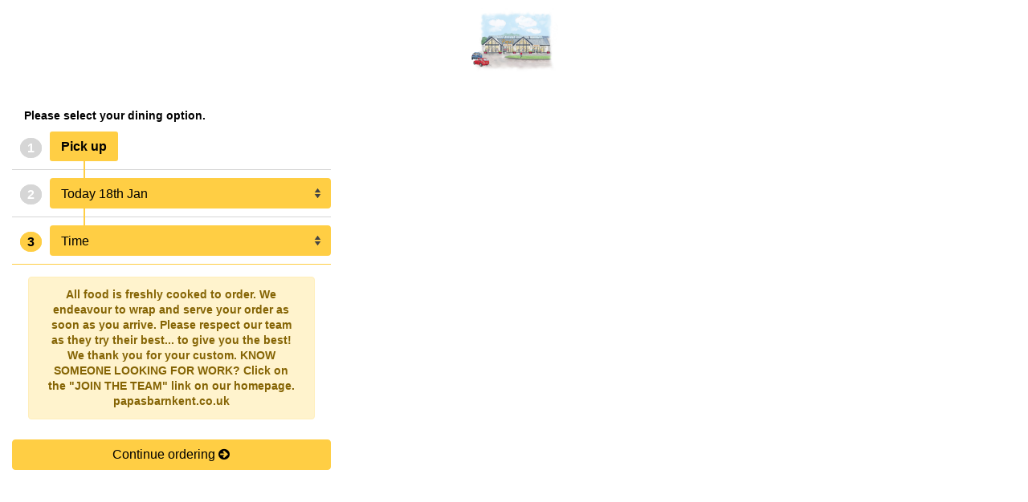

--- FILE ---
content_type: text/html; charset=UTF-8
request_url: https://order.pointone.co.uk/430-papas-barn/
body_size: 4731
content:
<!DOCTYPE html>
<html lang="en" xml:lang="en">
    <head>
    	<title>Papas Barn - Choose your food</title>

	    <meta charset="utf-8">
    	<meta http-equiv="X-UA-Compatible" content="IE=edge">
	    <meta name="viewport" content="width=device-width, initial-scale=1">

        <link href="https://maxcdn.bootstrapcdn.com/font-awesome/4.7.0/css/font-awesome.min.css" rel="stylesheet" type="text/css" />

        <link rel="shortcut icon" href="data:image/x-icon;," type="image/x-icon">
                    <link rel="icon" type="image/png" href="https://storage.googleapis.com/kurve-assets/logos/P1%20Favicon.png"/>
			
		<script
			src="https://browser.sentry-cdn.com/7.110.1/bundle.tracing.replay.min.js"
			integrity="sha384-qMcjmeQKrkA1DH59EE7y0KVNRq7eMwuXeMFhp7hTJCYGgLxqHld0Ql2eJldrzOF2"
			crossorigin="anonymous"
		></script>
		<script type="module">
			Sentry.init({
				dsn: 'https://3b623aa6f6fb442ebd4bd558990bb40a@o504819.ingest.sentry.io/5592193',
				integrations: [
					// If you use a bundle with performance monitoring enabled, add the BrowserTracing integration
					Sentry.browserTracingIntegration(),
					// If you use a bundle with session replay enabled, add the Replay integration
					Sentry.replayIntegration(),
				],
				environment: "production",
				tracesSampleRate: 0.65,
				replaysSessionSampleRate: 0.01,
				release: 'prod-pointone-live@2026-01-16-093052',
			});
			Sentry.setUser({
				email: "",
				username: "",
				id: ""
			});
		</script>

        <script src="https://code.jquery.com/jquery-2.2.4.min.js" type="text/javascript"></script>
        <script src="https://cdnjs.cloudflare.com/ajax/libs/jquery-easing/1.4.1/jquery.easing.min.js" type="text/javascript"></script>

        <link rel="stylesheet" href="https://maxcdn.bootstrapcdn.com/bootstrap/4.0.0/css/bootstrap.min.css" integrity="sha384-Gn5384xqQ1aoWXA+058RXPxPg6fy4IWvTNh0E263XmFcJlSAwiGgFAW/dAiS6JXm" crossorigin="anonymous">

		<script src="https://maxcdn.bootstrapcdn.com/bootstrap/4.0.0-alpha.6/js/bootstrap.min.js" integrity="sha384-vBWWzlZJ8ea9aCX4pEW3rVHjgjt7zpkNpZk+02D9phzyeVkE+jo0ieGizqPLForn" crossorigin="anonymous"></script>

        		<link href="/js/fancybox/jquery.fancybox.min.css?v4" rel="stylesheet">
		<script src="/js/fancybox/jquery.fancybox.min.js?v4"></script>

		<style>
            :root {
                --main: #FFCE44;
				--main-button-text-color: #000000;
				--category-text-color: #000000;
				--category-bg-color: #F2F2F2;
			}
			#search_bar_inner .search_toggle, #search_bar_inner .search_close {
                color: var(--main-button-text-color)!important;
            }
		</style><link rel="stylesheet" type="text/css" href="/css/takeaway.css?1768555851"/><link rel="stylesheet" type="text/css" href="/css/takeaway_2.css?1768555851"/>			<!-- Global site tag (gtag.js) - Google Analytics -->
			<script async src="https://www.googletagmanager.com/gtag/js?id=UA-113129652-1"></script>
			<script>
              window.dataLayer = window.dataLayer || [];
              function gtag(){dataLayer.push(arguments);}
              gtag('js', new Date());

              gtag('config', 'UA-113129652-1');
            </script>
                </head>
    <body>
        <div id="main_body">

        	
            
            

			<section class="content">
				<form action="/430-papas-barn/begin/?" id="OrderEditSubmit" method="post" accept-charset="utf-8"><div style="display:none;"><input type="hidden" name="_method" value="POST"/></div>		<!--{"begin_image":"","background":""}-->
		    <style>
        
        
    </style>
	    <div class="order_header" style="text-align: center;padding:10px;">
		<a href="/430-papas-barn/?header"><img src="https://storage.googleapis.com/ritty-live_acc_150x/po_-1_20201130111754.png" alt="" class="img-fluid" style="max-height:80px;"/></a>    </div>
		<style>
		.container {
			max-width: 100% !important;
		}

		.begin_grid {
			display: grid;
			grid-template-columns: 1fr 2fr;
			width: 100%;
			min-height: 90vh;
		}

		.begin_img {
			overflow: hidden;
			order: 2;
			max-height: 90vh;
		}

		.begin_img img {
			width: 100%;
			height: 100%;
			object-fit: cover;
		}

		.begin_content {
			padding: 15px;
		}

		@media screen and (max-width: 980px) {
			.begin_grid {
				grid-template-columns: 100%;
				grid-template-rows: minmax(0, 30%) auto;
			}
			.begin_grid.begin_img_no_image {
				grid-template-rows: 0 auto;
			}

			.begin_img {
				grid-row-start: 1;
			}
		}
	</style>

		<div class="row m-0">
		<div class="begin_grid begin_img_no_image">
			<div class="begin_img">
							</div>

			<div class="begin_content">
				<a name="start"></a>


<div id="delivery_type_box" class="effect6ss" style="background:white;padding:20px 15px 10px;">
                <p style="margin:0px;color:black;"><strong>Please select your dining option.</strong></p>
			
    <div class="toggle_dt_choices">
        <div class="row select_dining_row select_dining_row_1 no-margin no-padding">
            <div class="flex-drops-container">
                <div class="flex-drops-left text-right"><span class="dt_disc_label">1</span></div>
                <div class="flex-drops-right">
					    <div class="order_delivery_types">
        <div class="form-group"><span class="dt_radio"><input type="radio" name="data[Order][delivery_type]" id="OrderDeliveryTypeCollection" value="collection" checked="checked" class="OrderDeliveryTypes" /><label for="OrderDeliveryTypeCollection">Pick up</label></span></div>    </div>
                    </div>
            </div>
        </div>

		<div class="row select_dining_row select_dining_row_2 no-margin no-padding">
    <div class="flex-drops-container">
        <div class="flex-drops-left text-right">
            <span class="dt_disc_label">2</span>
        </div>
        <div class="flex-drops-right">
			<select name="data[Order][_date]" class="form-control delivery_collection_date" id="OrderDate">
<option value="1970-01-01">1970-01-01</option>
</select>        </div>
    </div>
</div>
<div class="row select_dining_row select_dining_row_3 no-margin no-padding">
    <div class="flex-drops-container">
        <div class="flex-drops-left text-right">
            <span class="dt_disc_label">3</span>
        </div>
        <div class="flex-drops-right">
			<select name="data[Order][_time]" class="form-control delivery_collection_time" id="OrderTime">
<option value="01:00:00">01:00:00</option>
</select>        </div>
    </div>
</div>
    <div class="date_options" type="delivery" style="display:none;">
		<option value="">No dates available</option>    </div>
	    <div class="date_options" type="collection" style="display:none;">
		                <option value="2026-01-18">Today 18th Jan</option>                <option value="2026-01-19">Tomorrow 19th Jan</option>    </div>
	        <div class="time_options" type="collection" date="2026-01-18" style="display:none;">
			                    <option value="">Time</option>                        <option value="12:00:00">12:00pm</option>                        <option value="12:10:00">12:10pm</option>                        <option value="12:20:00">12:20pm</option>                        <option value="12:30:00">12:30pm</option>                        <option value="12:40:00">12:40pm</option>                        <option value="12:50:00">12:50pm</option>                        <option value="13:00:00">1:00pm</option>                        <option value="13:10:00">1:10pm</option>                        <option value="13:20:00">1:20pm</option>                        <option value="13:30:00">1:30pm</option>                        <option value="13:40:00">1:40pm</option>                        <option value="13:50:00">1:50pm</option>                        <option value="14:00:00">2:00pm</option>                        <option value="14:10:00">2:10pm</option>                        <option value="14:20:00">2:20pm</option>                        <option value="14:30:00">2:30pm</option>                        <option value="14:40:00">2:40pm</option>                        <option value="14:50:00">2:50pm</option>                        <option value="15:00:00">3:00pm</option>                        <option value="15:10:00">3:10pm</option>                        <option value="15:20:00">3:20pm</option>                        <option value="15:30:00">3:30pm</option>                        <option value="15:40:00">3:40pm</option>                        <option value="15:50:00">3:50pm</option>                        <option value="16:00:00">4:00pm</option>                        <option value="16:10:00">4:10pm</option>                        <option value="16:20:00">4:20pm</option>                        <option value="16:30:00">4:30pm</option>                        <option value="16:40:00">4:40pm</option>                        <option value="16:50:00">4:50pm</option>                        <option value="17:00:00">5:00pm</option>                        <option value="17:10:00">5:10pm</option>                        <option value="17:20:00">5:20pm</option>                        <option value="17:30:00">5:30pm</option>                        <option value="17:40:00">5:40pm</option>                        <option value="17:50:00">5:50pm</option>                        <option value="18:00:00">6:00pm</option>                        <option value="18:10:00">6:10pm</option>                        <option value="18:20:00">6:20pm</option>                        <option value="18:30:00">6:30pm</option>                        <option value="18:40:00">6:40pm</option>                        <option value="18:50:00">6:50pm</option>                        <option value="19:00:00">7:00pm</option>                        <option value="19:10:00">7:10pm</option>                        <option value="19:20:00">7:20pm</option>                        <option value="19:30:00">7:30pm</option>                        <option value="19:40:00">7:40pm</option>                        <option value="19:50:00">7:50pm</option>                        <option value="20:00:00">8:00pm</option>                        <option value="20:10:00">8:10pm</option>        </div>
		        <div class="time_options" type="collection" date="2026-01-19" style="display:none;">
			                    <option value="">Time</option>                        <option value="12:00:00">12:00pm</option>                        <option value="12:10:00">12:10pm</option>                        <option value="12:20:00">12:20pm</option>                        <option value="12:30:00">12:30pm</option>                        <option value="12:40:00">12:40pm</option>                        <option value="12:50:00">12:50pm</option>                        <option value="13:00:00">1:00pm</option>                        <option value="13:10:00">1:10pm</option>                        <option value="13:20:00">1:20pm</option>                        <option value="13:30:00">1:30pm</option>                        <option value="13:40:00">1:40pm</option>                        <option value="13:50:00">1:50pm</option>                        <option value="14:00:00">2:00pm</option>                        <option value="14:10:00">2:10pm</option>                        <option value="14:20:00">2:20pm</option>                        <option value="14:30:00">2:30pm</option>                        <option value="14:40:00">2:40pm</option>                        <option value="14:50:00">2:50pm</option>                        <option value="15:00:00">3:00pm</option>                        <option value="15:10:00">3:10pm</option>                        <option value="15:20:00">3:20pm</option>                        <option value="15:30:00">3:30pm</option>                        <option value="15:40:00">3:40pm</option>                        <option value="15:50:00">3:50pm</option>                        <option value="16:00:00">4:00pm</option>                        <option value="16:10:00">4:10pm</option>                        <option value="16:20:00">4:20pm</option>                        <option value="16:30:00">4:30pm</option>                        <option value="16:40:00">4:40pm</option>                        <option value="16:50:00">4:50pm</option>                        <option value="17:00:00">5:00pm</option>                        <option value="17:10:00">5:10pm</option>                        <option value="17:20:00">5:20pm</option>                        <option value="17:30:00">5:30pm</option>                        <option value="17:40:00">5:40pm</option>                        <option value="17:50:00">5:50pm</option>                        <option value="18:00:00">6:00pm</option>                        <option value="18:10:00">6:10pm</option>                        <option value="18:20:00">6:20pm</option>                        <option value="18:30:00">6:30pm</option>                        <option value="18:40:00">6:40pm</option>                        <option value="18:50:00">6:50pm</option>                        <option value="19:00:00">7:00pm</option>                        <option value="19:10:00">7:10pm</option>                        <option value="19:20:00">7:20pm</option>                        <option value="19:30:00">7:30pm</option>                        <option value="19:40:00">7:40pm</option>                        <option value="19:50:00">7:50pm</option>                        <option value="20:00:00">8:00pm</option>                        <option value="20:10:00">8:10pm</option>                        <option value="20:20:00">8:20pm</option>                        <option value="20:30:00">8:30pm</option>        </div>
		    <div class="date_options" type="table" style="display:none;">
		<option value="">No dates available</option>    </div>
	    <div class="date_options" type="seat" style="display:none;">
		<option value="">No dates available</option>    </div>
	
<script>
    var dt_last = '';

    $(document).ready(function () {

        function getDeliveryType() {
            //this is duplicated in delivery_collection_times and in layout!
            var dt = $('select.OrderDeliveryTypes').val();
            if (dt === '' || dt === undefined) {
                dt = $('.OrderDeliveryTypes:checked').val();
            }
            if (dt === '' || dt === undefined) {
                dt = $('.OrderDeliveryTypesHidden').val();
            }

            return dt;
        }

        function refresh_delivery_types() {
            var dt = getDeliveryType();

            //delivery type message
            $('.dt').hide(0);
            $('.dt_' + dt).show(150);

            //date/time selection
            $('.select_dining_row_1').removeClass('active');
            $('.select_dining_row_2').removeClass('active');
            $('.select_dining_row_3').removeClass('active');

            let selected_date = $('.delivery_collection_date').val();
            if (selected_date === null) selected_date = '';

            if (dt === undefined) {
                $('.select_dining_row_2, .select_dining_row_3').hide();
                $('.select_dining_row_1').show(50);
                $('.select_dining_row_1').addClass('active');
            } else if (selected_date === '') {
                $('.select_dining_row_3').hide();
                $('.select_dining_row_2').show(50);
                $('.select_dining_row_2').addClass('active');
            } else {
                $('.select_dining_row_2, .select_dining_row_3').show(50);

                if ($('.delivery_collection_time').val() === '') {
                    $('.select_dining_row_3').show(50);
                    $('.select_dining_row_3').addClass('active');
                } else {
                    //all good!
                }
            }

            $('.dt_radio').removeClass("active");
            $('input[type=radio]:checked').parent().addClass('active');
        }

        function get_times(type, date) {
            var str = "";
            $(".time_options").each(function () {
                if ($(this).attr('type') === type && $(this).attr('date') === date) {
                    str = $(this).html();
                }
            });

            return str;
        }

        function get_dates(type) {
            var str = "";
            $(".date_options").each(function () {
                if ($(this).attr('type') === type) {
                    str = $(this).html();
                    return;
                }
            });
            return str;
        }

        function delivery_collection_times() {
            var dt = getDeliveryType();

            var dt_changed = false;
            if(dt!==dt_last) {
                dt_changed = true;
                dt_last = dt;
            }

            //dates
            var delivery_collection_date = $(".delivery_collection_date");
            var current_date = delivery_collection_date.children("option:selected").val();

            delivery_collection_date.html(get_dates(dt));

            if(current_date>'') {
                if($(".delivery_collection_date option[value='" + current_date + "']").length>0) {
                    $(".delivery_collection_date").val(current_date);
                }
            }

            current_date = delivery_collection_date.children("option:selected").val();

            //times
            var delivery_collection_time = $(".delivery_collection_time");

            var current_time = delivery_collection_time.children("option:selected").val();

            console.log(dt + " " + current_date + " " + current_time);

            delivery_collection_time.html(
                get_times(
                    dt,
                    current_date
                )
            );

            if (!dt_changed && current_time > '') {
                if($(".delivery_collection_time option[value='" + current_time + "']").length>0) {
                    delivery_collection_time.val(current_time);
                }
            }
        }

        $('.OrderDeliveryTypes, .delivery_collection_date').change(function () {
            delivery_collection_times();
            refresh_delivery_types();
        });
        $('.delivery_collection_time').change(function () {
            refresh_delivery_types();
        });
        delivery_collection_times();
        refresh_delivery_types();
    });
</script>
    </div>
	        <div class="dt dt_collection type_message">
            <div class="alert alert-warning" style="margin:10px 0px;">
				All food is freshly cooked to order. We endeavour to wrap and serve your order as soon as you arrive. Please respect our team as they try their best... to give you the best! 
We thank you for your custom.
KNOW SOMEONE LOOKING FOR WORK? Click on the &quot;JOIN THE TEAM&quot; link on our homepage.  papasbarnkent.co.uk
            </div>
        </div>
		</div>

				<div class="row">
					<div class="col-12 col-xs-12 text-center">
						<button type="submit" class="btn btn-primary btn-checkout checkout-button">Continue ordering <i class="fa fa-arrow-circle-right"></i></button>					</div>
				</div>
			</div>
		</div>
	</div>
</form><script>
    function checkComo(como_entry = {}, login = false) {
        $.ajax(
            {
                method: "GET",
                url: "https://order.pointone.co.uk/430-papas-barn/como_call_entry_ajax/",
                data: como_entry,
                beforeSend: function () {
                    //$('#como_entry').html("...");
                }
            }
        )
            .done(function (data) {
                console.log(data);
                var html = '<div style="padding:10px;">Welcome back ' + data.name + '</div>';
                //if(data.assets) html += " you have " + data.assets.length + " offers to redeem on checkout";
                $('#como_entry').html(html);
                $('#como_login').hide();

                if (login) {
                    window.location.href = como_login_redirect;
                }
            })
            .error(function () {
                $('#como_entry').html("");
                $('#como_login').show();
            });
    }

	</script>

			</section>
        </div>

                    <footer id="hf_ps_main_footer">
                <div class="bold-colour" style="">
                    <div class="container">
                        <div class="row">
                            <div class="col-sm-8 col-xs-12">
                                <p>
                                    &copy; 2026 <a href="https://pointone-epos.co.uk/?hf">pointOne POS</a><br/>
									<a href="/430-papas-barn/terms">Terms and Conditions / Privacy Policy / Refund Policy</a>                                    <br/>
																		<br />
                                    <small>Build: pointone-live@2026-01-16-093052</small>
                                </p>
								<p>
    Papas Barn,
497 London Road,
Ayleford,
Kent,
ME20 6DB,
TEL: 01732 848488,
VAT: 573555125.</p>
                            </div>
							                                <div class="col-sm-4 col-xs-12" style="text-align: right;">
									<a href="https://pointone-epos.co.uk/?hf"><img src="https://pointone-epos.co.uk/wp-content/uploads/pointOne-Logo.svg" class="img-fluid" style="max-height:40px;margin:0px 0px 0px;" alt=""/></a>                                </div>
								                        </div>
                    </div>
                </div>
            </footer>
			

        <!--
        Revision: pointone-live@2026-01-16-093052        Peak: 2.37		-->
	</body>
</html>


--- FILE ---
content_type: text/css
request_url: https://order.pointone.co.uk/css/takeaway.css?1768555851
body_size: 2908
content:
html {
	height: 100%;
}
body {
	min-height: 100%;
}
body {
	line-height:1.4em;font-size:14px;font-family:"Helvetica Neue",Helvetica,Arial,serif;color:#818484;
}

#offset_main  {background:#F3F5F5;}

h1, h2 {font-size:28px;color:#2e3333;font-weight:bold;}

.category_title {
	margin: 0px;
	color: var(--category-text-color) !important;
}
.category_desc {margin:0px;font-size:14px;}

.header-progress-links, .header-progress-links a {
	font-size:12px;color:white;
}

.nav_bar {background:#AA4465;}
.bold-colour {background:#EDF0DA;}
.big_popout {border-color: #A89B8C;}
.dt_radio {border-color: #A89B8C;}

.order_delivery_types {margin:10px 0px;font-size:18px;}
.delivery_types li {list-style:none;margin:5px 0px;}

.dt_radio {margin:5px 10px;display:inline-block;}
.dt_radio label {border-width:2px;border-style:solid;padding:10px;border-radius:5px;padding:10px 20px;}
.dt_radio.active {}
.dt_radio label {margin:0px;padding:0px 0px 0px 10px;color:black;}

.pitem, .basket {
	-moz-user-select: none;
	-khtml-user-select: none;
	-webkit-user-select: none;
	user-select: none;
}
.pitem {
	margin: 5px 0px;
	padding: 15px 10px;
	background:white;cursor:pointer;
	border-radius:2px;
	transition: box-shadow 0.2s ease-in-out;
	border-left:4px solid #FFFFFF;
}
.pitem:hover {box-shadow: 0px 22px 24px 0px rgba(46,51,51,0.07);}

.pitem.active {
	border-left-color: #A89B8C;
}

.pitem.unavailable {
	opacity: 0.7;
}

.pitem.unavailable .fa-plus-circle {
    /*display: none;*/
}

.ptitle {font-size:16px;color:#2e3333;}
.pprice {font-size:16px;color:black;margin-top:20px;text-align:right;clear:right;}
.pdesc {font-size:14px;margin:10px 0px;}

.pimage {
	float:right;width:35%;margin:0px 0px 15px 15px;
	text-align:center;
}
.pimage img {max-height:100px;overflow:hidden;border-radius:5px;}

.poitem {
	border:solid 1px #d1d7d7;border-radius:5px;margin:5px 0px;text-decoration:none!important;
}
.poitem .pprice {float:right;margin-top:0px;}

.basket {
	width: 100%;
	background-color: #fff;
	border-radius: 0 0 16px 16px;
	box-shadow: 0px 22px 24px 0px rgba(46,51,51,0.07);
	padding:10px 10px 0px;
}
.basket-fixed {
	position:fixed;z-index:9999;
}
@media screen and (max-width: 990px) {
	.basket-fixed {
		border-radius: 0;
	}
}

.btn-checkout {cursor:pointer;display:block;width:100%;}

@media screen and (max-width: 990px){
	.basket-fixed {
		bottom:0;
		left:0;
	}
	.mobile_basket {
		display:none;
	}
	.hide_mobile {display:none;}
}
@media screen and (min-width: 991px){
	.basket-fixed {top:0;}
	.hide_screen {display:none;}
}

.decrease, .increase {cursor:pointer;color:#2A70D7;font-size:24px;}

.bitem {margin:5px 0px;}
.decrease, .increase, .bpqty {float:left;width:20px;text-align:center;}
.bpqty {font-size:16px;padding-top:2px;}
.bptitle {width:200px;margin-left:10px;}
.bpprice {float:right;width:auto;text-align:right;}

.bpchildren {padding:0px 40px 0px 70px;}
.bpchildren_price {float:right;width:auto;}

.whiteborderr {background:white;border-radius:5px;padding:20px;box-shadow: 0px 22px 24px 0px rgba(46,51,51,0.07);}

#order_alert_message a {color:white;}


.scrollbar::-webkit-scrollbar {
    width: 1em;
}
.scrollbar::-webkit-scrollbar-track {
    -webkit-box-shadow: inset 0 0 6px rgba(0,0,0,0.3);
    -webkit-border-radius: 2px;
    border-radius: 2px;
}
.scrollbar::-webkit-scrollbar-thumb {
  	-webkit-border-radius: 6px;
    border-radius: 6px;
    background: #2057A3;
    -webkit-box-shadow: inset 0 0 6px rgba(0,0,0,0.5);
}
.scrollbar::-webkit-scrollbar-thumb:window-inactive {
	background: rgba(255,0,0,0.4);
}

input::placeholder, textarea::placeholder { /* Chrome, Firefox, Opera, Safari 10.1+ */
    color: #B0B0B0!important;
    opacity: 0.8; /* Firefox */
}

.btn {cursor:pointer;}

.big_popout {
	margin:0px 40px;background:white;border-width:5px;border-style:solid;box-shadow: 0 8px 6px -6px black;padding:20px;
}

.type_message {
	display:none;
	font-weight: bold;
	padding:5px;
	text-align:center;
	color:red;
}

footer .row {
	padding:20px 20px 100px;
}

.fancybox-slide>* {
	padding:0px!important;
}
.modal_header, .modal_footer {padding:10px 15px;}
.modal_header {
	position: fixed;top:0;left:0;
	padding:20px;
	width:100%;
	background: white;
}
.fancybox-button {position: fixed;top:15px!important;right:15px!important;}
.modal_footer {
	position: fixed;bottom:0;left:0;width:100%;margin:0px auto;
	background: rgba(255, 255, 255, 0.6);
}
.modal_header p, .modal_footer p {margin:0px;}
.modal_validation {color:red;font-weight:bold;}
.modal_overflow {
	position: relative;
	margin: 0;
	user-select: none;
	min-height: 100%;
}
.modal_grid {
	display: grid;
	grid-template-columns: 30% 70%;
	overflow: hidden;
}
.modal_grid .modal_main_attr {
	background:#F8EEDE;
	padding: 25px 15px 100px;/*100px for the add to basket button at the bottom*/
	height:100vh;
	overflow:auto;
}
.modal_grid .modal_options {
	height:100vh;/*right hand side should scroll, leaving the left hand side and image fixed.*/
	overflow:auto;
}
@media screen and (max-width:980px) {
	.modal_grid {
		display: grid;
		grid-template-columns: none;
		grid-template-rows: fit-content(100%) fit-content(100%);
	}
	.modal_grid img {
		max-height:200px;
	}
	.modal_grid .modal_main_attr {
		background:#F8EEDE;
		height: auto;
		padding:15px;
	}
	.modal_grid .modal_options {
		height:auto;
		overflow:auto;
	}
}
.modal_grid .modal_options {
	padding-bottom:100px;
}
.modal_grid img {
	display: block;
	margin:0 auto;
	object-fit: contain;
	margin-bottom:20px;
	background:white;border-radius:16px;
	max-width:100%;
}
.modal_image_div {
	padding:10px;text-align:center;
}
.modal_image_div img {
	max-width:100%;max-height:250px;padding:0px;margin:0px;
}

.modal_options {padding:20px 20px;}
.mitem_condiment_group {
	display: grid;
    grid-template-columns: repeat(2, 1fr);
    gap: 20px;
	width: 100%;
	margin: 10px 0;
}
@media screen and (max-width:980px) {
	.mitem_condiment_group {
		grid-template-columns: repeat(2, 1fr);
	}
}
@media screen and (min-width:981px) {
	.mitem_condiment_group {
		grid-template-columns: repeat(4, 1fr);
	}
}
.mitem_condiment_group_variations {
	grid-template-columns: 1fr!important;
}

.mitem_condiment {
	border-radius: 16px;
    box-shadow: rgba(109, 114, 120, 0.25) 0px 2px 4px;
}
.mitem_condiment.has_qty {
	transition: background-color 0.2s ease-out;
}
.mitem_condiment .modal_click {
	padding:10px 15px;
	margin:0;
	height: 100%;
}
.mitem[type=checkbox], .mitem[type=radio] {
	width:15px;
	height:15px;
	cursor:pointer;
}
.mitem[type=checkbox], .mitem[type=radio] {
	display:none;
}
.mitem_qty {
    color:black;
	padding:3px 5px 0px;
    font-size:110%;
	float:left;
	display:inline-block;
	text-align:center;
	vertical-align: center;
}
.mitem_qty_buttons {
	display: grid;
	grid-template-columns: repeat(3, fit-content(100%));
	margin-bottom:10px;
}
.mitem_offsale {
	opacity: 0.75;
}

.modal_add, .modal_deduct {
	float:left;
	background-repeat: no-repeat;
	background-position: center center;
	background-size: 20px;
	display:inline-block;
	width:25px;
	height:25px;}
.modal_add {background-image:url(../img/icon_plus.png);}
.modal_deduct {background-image:url(../img/icon_minus.png);}

.modal_group_heading {padding:10px 0;}
.modal_group_heading h5 {margin:0px;color:black;}

.modal_click {cursor:pointer;padding:5px 0px;margin:10px 0px 0px;}
.modal_click label {color:black!important;cursor:pointer;}
.modal_click_price {color:black;}

.sloped_body_text a {color:#000;text-decoration: underline;}
.sloped_body_text {
	padding:20px;color:#000!important;
}
.sloped_body_text h1, .sloped_body_text h2 {color:#000!important;}

.sloped_container {
	overflow: hidden;
}

@media (max-width: 799px) {
	.sloped_container {
		height:250px;
	}
	.sloped {
		position: relative;
		width: 140%;
		height: 80%;

		transform: rotate(3deg);
		top: 90%;
		left: -10%;
	}
}
@media (min-width: 800px) {
	.fill-height-or-more {
		width:100%;
		display: flex;
		flex-direction: row-reverse;
	}

	.fill-height-or-more > div {
		/* these are the flex items */
		flex: 1;
	}

	.sloped {
		position: relative;
		width: 110%;
		height: 140%;

		transform: rotate(-3deg);
		top: 0%;
		right: 105%;
	}
}


.effect6
{
	position:relative;
	-webkit-box-shadow:0 1px 4px rgba(0, 0, 0, 0.3), 0 0 40px rgba(0, 0, 0, 0.1) inset;
	-moz-box-shadow:0 1px 4px rgba(0, 0, 0, 0.3), 0 0 40px rgba(0, 0, 0, 0.1) inset;
	box-shadow:0 1px 4px rgba(0, 0, 0, 0.3), 0 0 40px rgba(0, 0, 0, 0.1) inset;
	background:white;
}
.effect6:before, .effect6:after
{
	content:"";
	position:absolute;
	z-index:-1;
	-webkit-box-shadow:0 0 20px rgba(0,0,0,0.8);
	-moz-box-shadow:0 0 20px rgba(0,0,0,0.8);
	box-shadow:0 0 20px rgba(0,0,0,0.8);
	top:50%;
	bottom:0;
	left:10px;
	right:10px;
	-moz-border-radius:100px / 10px;
	border-radius:100px / 10px;
}
.effect6:after
{
	right:10px;
	left:auto;
	-webkit-transform:skew(8deg) rotate(3deg);
	-moz-transform:skew(8deg) rotate(3deg);
	-ms-transform:skew(8deg) rotate(3deg);
	-o-transform:skew(8deg) rotate(3deg);
	transform:skew(8deg) rotate(3deg);
}

.qty_total_bubble {
	background:#0069D9;border-radius:5px;padding:5px 10px;
}

.login_prompt {
	background:#B5D0F7;
	border-radius:5px;padding:20px;color:black;
	border-left:5px solid #FFC107;
}
.login_prompt a {color:white}

.error-message {font-size:12px;color:red;background:white;}

ul.allergens {
	padding:0px;margin:0;
}
ul.allergens li  {
	display:inline-block;
	padding:3px 10px;
	margin:2px 2px 0px 0px;
	text-align: center;
	font-size:12px;
	text-overflow: ellipsis;
}
ul.allergens li .title {display:none;}
ul.allergens li img {
	max-width:30px;max-height:30px;margin:0px auto;
}
@media screen and (max-width: 990px){
	ul.allergens li img {
		max-width:20px;max-height:20px;
	}
}
.modal_main_attr ul.allergens li img {
	max-width:35px!important;
	max-height:35px!important;
}


.pitem ul.allergens {
	text-align:left;
}
.pitem ul.allergens li {max-width:30px;padding:2px;}
.pitem ul.allergens li .title {display:none;}

.allergens_container {}
.ninfoa {
	margin-top: 10px;
	cursor: pointer;
}
.ninfod {margin:0px auto;}
.ninfod tr td {padding:1px 3px;width:50%;}
.ninfod tr td:nth-child(1) {text-align:right;}
.ninfofooter, .ninfoheader {margin:10px 0px!important;}

#como_entry {
	font-weight:bold;
	color:black;
}

.como_asset {margin:15px 5px;overflow:hidden;cursor:pointer;position:relative;}
.como_asset .tick {display:none;}
.como_asset .heading {padding-right:20px;}
.como_asset.active .tick {display:block;color:green;position:absolute;top:10px;right:25px;font-size:20px;}
.como_asset.active {background:#EAFFEB;border-color:#AEFFB3;}

.como_asset.unmet {
	background: #EAEAEA;
	border-color: #919191;
	opacity: 0.6;
}

.eo_prices.eatout {display:none;}

.clear_basket {
	padding: 5px 5px;
}


--- FILE ---
content_type: text/css
request_url: https://order.pointone.co.uk/css/takeaway_2.css?1768555851
body_size: 1967
content:
#offset_main {background:white;}

#search_bar_inner {background:var(--main);color:black;}
#search_bar_inner .search_toggle, #search_bar_inner .search_close {color:black;}

.pitem {
	border-bottom: 1px solid #F0F0F0;
	margin: 0px;
}
.row-pitems .pitem_search:last-child .pitem {border-bottom:none;}
.pitem:hover {box-shadow: none;}
.pitem.active {
	border-left-color: var(--main);
}
.pprice {color:#2e3333;}
.pprice .fa {color:var(--main)}

.poitem {
	margin:5px 0px;
	padding:10px 10px;
}

.modal_click {border:none;padding:5px 0px;}
.modal_click_price {color:black;}

.btn-primary, .connect-btn {
	background-color: var(--main)!important;
	border-color: var(--main)!important;
	color: var(--main-button-text-color) !important;
}

.btn-primary:hover, .connect-btn:hover {
	background-color: var(--main)!important;
	border-color: var(--main)!important;
	filter: brightness(0.95);
	color: var(--main-button-text-color) !important;
}

.nav_bar {
	background:#22272F;
}

footer .bold-colour {
	background:#22272F;
	color:white;
}
footer .bold-colour a {
	color:white;
}

.qty_total_bubble {
	background-color:white;
	color:#000000;
}

.decrease, .increase {color:#1F7B4D;}

.fancybox-bg {background:#E0E0E0}

.categories a.active {
	color: var(--main);
}

.scrollbar::-webkit-scrollbar-thumb {
	background: var(--main);
}

label {font-weight:bold;}

.login_prompt {
	background-color:#FFE79B;
}

h5 {color:black;}

.order_delivery_types .form-group {margin:0px;}

.select_dining_row {border-bottom:1px solid #D6D6D6;}
.select_dining_row.active {border-bottom:1px solid var(--main);}

.select_dining_row select {
	background: url([data-uri]) no-repeat 98% 50%;
	-moz-appearance: none;
	-webkit-appearance: none;
	appearance: none;
}

.flex-drops-container {
	display: flex;
	flex-flow: row;
	width: 100%;
}

.flex-drops-container .flex-drops-left {
	padding: 0px 10px;
	flex: 0 0 auto;
}

.flex-drops-container .flex-drops-right {
	flex-grow: 1;
}

.dt_radio {
	position: relative;margin:0px 7px 0px 0px;
}
.dt_radio input {position:absolute;z-index:-10;}
.dt_radio label {
	cursor:pointer;
	border-color:#E4E4E4;padding:7px 12px;border-radius:3px;font-size:1rem;
	color:#E4E4E4;
}
.dt_radio.active label {
	border-color:var(--main);
	background-color:var(--main);
	color: var(--main-button-text-color) !important;
}

.dt_radio.active label:after {
	content:"";
	position: absolute;
	z-index: 0;
	top: 100%;
	bottom: -110px;
	left: 50%;
	border-left: 2px solid var(--main);
	transform: translate(-50%);
}

.dt_disc_label {
	position:relative;
	top:21px;
	color:white;font-weight:800;font-size:16px;
	border-radius:50%; border:1px solid #D6D6D6;padding:3px 8px;background:#D6D6D6;
}
.select_dining_row.active .dt_disc_label {
	border-color:var(--main);background:var(--main);
	color: var(--main-button-text-color) !important;
}

.select_dining_row select, .select_dining_row select:focus {
	background-color:var(--main);
	border:2px solid var(--main);margin:10px 0px;
	color: var(--main-button-text-color) !important;
	position: relative;
}

.select_dining_row select option, .select_dining_row select option:checked {
	color: var(--main-button-text-color) !important;
}

.site_promo {text-align:center;background:var(--main);padding:10px;color:black;font-weight:bold;border-radius:3px;margin:10px 0px;}

.mobile_basket_bg {position:fixed;top:0;left:0;background:var(--main);opacity:0.85;width:100%;height:100%;display:none;}

.cat_header_inner {
	border-radius: 0px;
	background: var(--category-bg-color);
}

.category_sub_heading {
	padding: 15px 10px;
}

.category_sub_heading strong {
	background: #F2F2F2;
	border-radius: 10px;
	padding: 5px 10px;
}

.payment_como_highlight {
	border: 2px solid #FFCE44;
	border-radius: 5px;
	padding: 20px;
	margin: 10px;
}

.basket_item_grid {
	display: grid;
	grid-template-columns: 60px auto 1fr auto;
	align-items: start;
	gap: 10px;
	border-bottom:1px solid #CACCCC;
	row-gap:10px;
}
.basket_item_grid>div {
	overflow: hidden;
	text-overflow: ellipsis;
}
.basket_item_grid .bptitle {
	white-space: nowrap;
}
.basket_item_grid .basket_item_image {
	border-radius: 8px;
	justify-self: center;
	max-height: 60px;
}
.basket_item_grid img {
	object-fit: contain;
	height: 100%;
    width: 100%;
	display: block;
}

.basket_item_child_grid {
	display: grid;
	grid-template-columns: auto auto;
	font-size:13px;

	column-gap: 15px;
    row-gap: 10px;
    margin: 10px 0;
}
.basket_item_child_grid>div {
	overflow: hidden;
}
.basket_item_child_price {
	text-align: right;
}
.basket_item_child_title {
	text-overflow: ellipsis;
	white-space: nowrap;
	padding-left:20px;
}

/*category scroll*/
.categories-container {
	overflow: hidden;
	width: 100%;
}

.categories {
	width: 100%;
	font-size: 14px;

	-webkit-box-shadow: rgba(109, 114, 120, 0.25) 0px 2px 4px;;
	-moz-box-shadow: rgba(109, 114, 120, 0.25) 0px 2px 4px;;
	box-shadow: rgba(109, 114, 120, 0.25) 0px 2px 4px;;

	overflow-x: scroll;
	padding: 0px;
}

.categories-fixed {
	position: fixed;
	z-index: 9999;
	top: 0px;
}

@media screen and (max-width: 800px) {
	.categories::-webkit-scrollbar {
		display: none;
	}
}

.categories-fixed-mobile {
	position: fixed;
	z-index: 9999;
	top: 0px;
	left: 0px;
	width: 100%;
}

.categories ul {
	-webkit-box-align: center;
	align-items: center;

	display: inline-flex;

	cursor: pointer;
	border-radius: 5px;
	margin: 0px 0px;
	padding: 0px 50px 0px 10px;
}

.categories li {
	margin: 0px;
	padding: 0px;
	list-style: none;
	display: flex;
	width: 100%;
	height: 100%;
	align-items: center;
	justify-content: center;

	white-space: nowrap; /*will break on to multiple lines if not nowrap*/
}

.categories a {
	padding: 12px 0px;
	margin-right: 24px;
	color: black;
	text-decoration: none;
	text-align: center;
}

.categories a.active {
	transition: all 0.25s ease-in-out 0s;
	overflow-wrap: break-word;
	box-shadow: var(--main) 0px -4px 0px inset;
}


--- FILE ---
content_type: application/javascript; charset=utf-8
request_url: https://browser.sentry-cdn.com/7.110.1/bundle.tracing.replay.min.js
body_size: 72240
content:
/*! @sentry/browser & @sentry/tracing & @sentry/replay 7.110.1 (2ce36d5) | https://github.com/getsentry/sentry-javascript */
var Sentry=function(t){const e=Object.prototype.toString;function n(t){switch(e.call(t)){case"[object Error]":case"[object Exception]":case"[object DOMException]":return!0;default:return d(t,Error)}}function r(t,n){return e.call(t)===`[object ${n}]`}function s(t){return r(t,"ErrorEvent")}function i(t){return r(t,"DOMError")}function o(t){return r(t,"String")}function a(t){return"object"==typeof t&&null!==t&&"__sentry_template_string__"in t&&"__sentry_template_values__"in t}function c(t){return null===t||a(t)||"object"!=typeof t&&"function"!=typeof t}function u(t){return r(t,"Object")}function l(t){return"undefined"!=typeof Event&&d(t,Event)}function h(t){return Boolean(t&&t.then&&"function"==typeof t.then)}function f(t){return"number"==typeof t&&t!=t}function d(t,e){try{return t instanceof e}catch(t){return!1}}function p(t){return!("object"!=typeof t||null===t||!t.__isVue&&!t.t)}function m(t,e=0){return"string"!=typeof t||0===e||t.length<=e?t:`${t.slice(0,e)}...`}function y(t,e){if(!Array.isArray(t))return"";const n=[];for(let e=0;e<t.length;e++){const r=t[e];try{p(r)?n.push("[VueViewModel]"):n.push(String(r))}catch(t){n.push("[value cannot be serialized]")}}return n.join(e)}function g(t,e,n=!1){return!!o(t)&&(r(e,"RegExp")?e.test(t):!!o(e)&&(n?t===e:t.includes(e)))}function v(t,e=[],n=!1){return e.some((e=>g(t,e,n)))}function b(t,e,n=250,r,s,i,o){if(!(i.exception&&i.exception.values&&o&&d(o.originalException,Error)))return;const a=i.exception.values.length>0?i.exception.values[i.exception.values.length-1]:void 0;var c,u;a&&(i.exception.values=(c=k(t,e,s,o.originalException,r,i.exception.values,a,0),u=n,c.map((t=>(t.value&&(t.value=m(t.value,u)),t)))))}function k(t,e,n,r,s,i,o,a){if(i.length>=n+1)return i;let c=[...i];if(d(r[s],Error)){w(o,a);const i=t(e,r[s]),u=c.length;S(i,s,u,a),c=k(t,e,n,r[s],s,[i,...c],i,u)}return Array.isArray(r.errors)&&r.errors.forEach(((r,i)=>{if(d(r,Error)){w(o,a);const u=t(e,r),l=c.length;S(u,`errors[${i}]`,l,a),c=k(t,e,n,r,s,[u,...c],u,l)}})),c}function w(t,e){t.mechanism=t.mechanism||{type:"generic",handled:!0},t.mechanism={...t.mechanism,..."AggregateError"===t.type&&{is_exception_group:!0},exception_id:e}}function S(t,e,n,r){t.mechanism=t.mechanism||{type:"generic",handled:!0},t.mechanism={...t.mechanism,type:"chained",source:e,exception_id:n,parent_id:r}}function T(t){return t&&t.Math==Math?t:void 0}const _="object"==typeof globalThis&&T(globalThis)||"object"==typeof window&&T(window)||"object"==typeof self&&T(self)||"object"==typeof global&&T(global)||function(){return this}()||{};function x(){return _}function I(t,e,n){const r=n||_,s=r.__SENTRY__=r.__SENTRY__||{};return s[t]||(s[t]=e())}const C=x();function E(t,e={}){if(!t)return"<unknown>";try{let n=t;const r=5,s=[];let i=0,o=0;const a=" > ",c=a.length;let u;const l=Array.isArray(e)?e:e.keyAttrs,h=!Array.isArray(e)&&e.maxStringLength||80;for(;n&&i++<r&&(u=O(n,l),!("html"===u||i>1&&o+s.length*c+u.length>=h));)s.push(u),o+=u.length,n=n.parentNode;return s.reverse().join(a)}catch(t){return"<unknown>"}}function O(t,e){const n=t,r=[];let s,i,a,c,u;if(!n||!n.tagName)return"";if(C.HTMLElement&&n instanceof HTMLElement&&n.dataset&&n.dataset.sentryComponent)return n.dataset.sentryComponent;r.push(n.tagName.toLowerCase());const l=e&&e.length?e.filter((t=>n.getAttribute(t))).map((t=>[t,n.getAttribute(t)])):null;if(l&&l.length)l.forEach((t=>{r.push(`[${t[0]}="${t[1]}"]`)}));else if(n.id&&r.push(`#${n.id}`),s=n.className,s&&o(s))for(i=s.split(/\s+/),u=0;u<i.length;u++)r.push(`.${i[u]}`);const h=["aria-label","type","name","title","alt"];for(u=0;u<h.length;u++)a=h[u],c=n.getAttribute(a),c&&r.push(`[${a}="${c}"]`);return r.join("")}function R(t){if(!C.HTMLElement)return null;let e=t;for(let t=0;t<5;t++){if(!e)return null;if(e instanceof HTMLElement&&e.dataset.sentryComponent)return e.dataset.sentryComponent;e=e.parentNode}return null}const A=["debug","info","warn","error","log","assert","trace"],M={};function $(t){if(!("console"in _))return t();const e=_.console,n={},r=Object.keys(M);r.forEach((t=>{const r=M[t];n[t]=e[t],e[t]=r}));try{return t()}finally{r.forEach((t=>{e[t]=n[t]}))}}const D=function(){let t=!1;const e={enable:()=>{t=!0},disable:()=>{t=!1},isEnabled:()=>t};return A.forEach((t=>{e[t]=()=>{}})),e}(),L=/^(?:(\w+):)\/\/(?:(\w+)(?::(\w+)?)?@)([\w.-]+)(?::(\d+))?\/(.+)/;function j(t,e=!1){const{host:n,path:r,pass:s,port:i,projectId:o,protocol:a,publicKey:c}=t;return`${a}://${c}${e&&s?`:${s}`:""}@${n}${i?`:${i}`:""}/${r?`${r}/`:r}${o}`}function F(t){return{protocol:t.protocol,publicKey:t.publicKey||"",pass:t.pass||"",host:t.host,port:t.port||"",path:t.path||"",projectId:t.projectId}}function N(t){const e="string"==typeof t?function(t){const e=L.exec(t);if(!e)return void $((()=>{console.error(`Invalid Sentry Dsn: ${t}`)}));const[n,r,s="",i,o="",a]=e.slice(1);let c="",u=a;const l=u.split("/");if(l.length>1&&(c=l.slice(0,-1).join("/"),u=l.pop()),u){const t=u.match(/^\d+/);t&&(u=t[0])}return F({host:i,pass:s,path:c,projectId:u,port:o,protocol:n,publicKey:r})}(t):F(t);if(e)return e}class P extends Error{constructor(t,e="warn"){super(t),this.message=t,this.name=new.target.prototype.constructor.name,Object.setPrototypeOf(this,new.target.prototype),this.logLevel=e}}function B(t,e,n){if(!(e in t))return;const r=t[e],s=n(r);"function"==typeof s&&z(s,r),t[e]=s}function U(t,e,n){try{Object.defineProperty(t,e,{value:n,writable:!0,configurable:!0})}catch(t){}}function z(t,e){try{const n=e.prototype||{};t.prototype=e.prototype=n,U(t,"__sentry_original__",e)}catch(t){}}function H(t){return t.__sentry_original__}function q(t){if(n(t))return{message:t.message,name:t.name,stack:t.stack,...K(t)};if(l(t)){const e={type:t.type,target:W(t.target),currentTarget:W(t.currentTarget),...K(t)};return"undefined"!=typeof CustomEvent&&d(t,CustomEvent)&&(e.detail=t.detail),e}return t}function W(t){try{return e=t,"undefined"!=typeof Element&&d(e,Element)?E(t):Object.prototype.toString.call(t)}catch(t){return"<unknown>"}var e}function K(t){if("object"==typeof t&&null!==t){const e={};for(const n in t)Object.prototype.hasOwnProperty.call(t,n)&&(e[n]=t[n]);return e}return{}}function J(t){return X(t,new Map)}function X(t,e){if(function(t){if(!u(t))return!1;try{const e=Object.getPrototypeOf(t).constructor.name;return!e||"Object"===e}catch(t){return!0}}(t)){const n=e.get(t);if(void 0!==n)return n;const r={};e.set(t,r);for(const n of Object.keys(t))void 0!==t[n]&&(r[n]=X(t[n],e));return r}if(Array.isArray(t)){const n=e.get(t);if(void 0!==n)return n;const r=[];return e.set(t,r),t.forEach((t=>{r.push(X(t,e))})),r}return t}const G=/\(error: (.*)\)/,Y=/captureMessage|captureException/;function V(...t){const e=t.sort(((t,e)=>t[0]-e[0])).map((t=>t[1]));return(t,n=0)=>{const r=[],s=t.split("\n");for(let t=n;t<s.length;t++){const n=s[t];if(n.length>1024)continue;const i=G.test(n)?n.replace(G,"$1"):n;if(!i.match(/\S*Error: /)){for(const t of e){const e=t(i);if(e){r.push(e);break}}if(r.length>=50)break}}return function(t){if(!t.length)return[];const e=Array.from(t);/sentryWrapped/.test(e[e.length-1].function||"")&&e.pop();e.reverse(),Y.test(e[e.length-1].function||"")&&(e.pop(),Y.test(e[e.length-1].function||"")&&e.pop());return e.slice(0,50).map((t=>({...t,filename:t.filename||e[e.length-1].filename,function:t.function||"?"})))}(r)}}const Q="<anonymous>";function Z(t){try{return t&&"function"==typeof t&&t.name||Q}catch(t){return Q}}const tt={},et={};function nt(t,e){tt[t]=tt[t]||[],tt[t].push(e)}function rt(t,e){et[t]||(e(),et[t]=!0)}function st(t,e){const n=t&&tt[t];if(n)for(const t of n)try{t(e)}catch(t){}}function it(){"console"in _&&A.forEach((function(t){t in _.console&&B(_.console,t,(function(e){return M[t]=e,function(...e){st("console",{args:e,level:t});const n=M[t];n&&n.apply(_.console,e)}}))}))}function ot(){const t=_,e=t.crypto||t.msCrypto;let n=()=>16*Math.random();try{if(e&&e.randomUUID)return e.randomUUID().replace(/-/g,"");e&&e.getRandomValues&&(n=()=>{const t=new Uint8Array(1);return e.getRandomValues(t),t[0]})}catch(t){}return([1e7]+1e3+4e3+8e3+1e11).replace(/[018]/g,(t=>(t^(15&n())>>t/4).toString(16)))}function at(t){return t.exception&&t.exception.values?t.exception.values[0]:void 0}function ct(t){const{message:e,event_id:n}=t;if(e)return e;const r=at(t);return r?r.type&&r.value?`${r.type}: ${r.value}`:r.type||r.value||n||"<unknown>":n||"<unknown>"}function ut(t,e,n){const r=t.exception=t.exception||{},s=r.values=r.values||[],i=s[0]=s[0]||{};i.value||(i.value=e||""),i.type||(i.type=n||"Error")}function lt(t,e){const n=at(t);if(!n)return;const r=n.mechanism;if(n.mechanism={type:"generic",handled:!0,...r,...e},e&&"data"in e){const t={...r&&r.data,...e.data};n.mechanism.data=t}}function ht(t){if(t&&t.__sentry_captured__)return!0;try{U(t,"__sentry_captured__",!0)}catch(t){}return!1}function ft(t){return Array.isArray(t)?t:[t]}const dt=_;let pt,mt,yt;function gt(t){nt("dom",t),rt("dom",vt)}function vt(){if(!dt.document)return;const t=st.bind(null,"dom"),e=bt(t,!0);dt.document.addEventListener("click",e,!1),dt.document.addEventListener("keypress",e,!1),["EventTarget","Node"].forEach((e=>{const n=dt[e]&&dt[e].prototype;n&&n.hasOwnProperty&&n.hasOwnProperty("addEventListener")&&(B(n,"addEventListener",(function(e){return function(n,r,s){if("click"===n||"keypress"==n)try{const r=this,i=r.__sentry_instrumentation_handlers__=r.__sentry_instrumentation_handlers__||{},o=i[n]=i[n]||{refCount:0};if(!o.handler){const r=bt(t);o.handler=r,e.call(this,n,r,s)}o.refCount++}catch(t){}return e.call(this,n,r,s)}})),B(n,"removeEventListener",(function(t){return function(e,n,r){if("click"===e||"keypress"==e)try{const n=this,s=n.__sentry_instrumentation_handlers__||{},i=s[e];i&&(i.refCount--,i.refCount<=0&&(t.call(this,e,i.handler,r),i.handler=void 0,delete s[e]),0===Object.keys(s).length&&delete n.__sentry_instrumentation_handlers__)}catch(t){}return t.call(this,e,n,r)}})))}))}function bt(t,e=!1){return n=>{if(!n||n._sentryCaptured)return;const r=function(t){try{return t.target}catch(t){return null}}(n);if(function(t,e){return"keypress"===t&&(!e||!e.tagName||"INPUT"!==e.tagName&&"TEXTAREA"!==e.tagName&&!e.isContentEditable)}(n.type,r))return;U(n,"_sentryCaptured",!0),r&&!r._sentryId&&U(r,"_sentryId",ot());const s="keypress"===n.type?"input":n.type;if(!function(t){if(t.type!==mt)return!1;try{if(!t.target||t.target._sentryId!==yt)return!1}catch(t){}return!0}(n)){t({event:n,name:s,global:e}),mt=n.type,yt=r?r._sentryId:void 0}clearTimeout(pt),pt=dt.setTimeout((()=>{yt=void 0,mt=void 0}),1e3)}}const kt=x();function wt(){if(!("fetch"in kt))return!1;try{return new Headers,new Request("http://www.example.com"),new Response,!0}catch(t){return!1}}function St(t){return t&&/^function fetch\(\)\s+\{\s+\[native code\]\s+\}$/.test(t.toString())}function Tt(t){const e="fetch";nt(e,t),rt(e,_t)}function _t(){(function(){if("string"==typeof EdgeRuntime)return!0;if(!wt())return!1;if(St(kt.fetch))return!0;let t=!1;const e=kt.document;if(e&&"function"==typeof e.createElement)try{const n=e.createElement("iframe");n.hidden=!0,e.head.appendChild(n),n.contentWindow&&n.contentWindow.fetch&&(t=St(n.contentWindow.fetch)),e.head.removeChild(n)}catch(t){}return t})()&&B(_,"fetch",(function(t){return function(...e){const{method:n,url:r}=function(t){if(0===t.length)return{method:"GET",url:""};if(2===t.length){const[e,n]=t;return{url:It(e),method:xt(n,"method")?String(n.method).toUpperCase():"GET"}}const e=t[0];return{url:It(e),method:xt(e,"method")?String(e.method).toUpperCase():"GET"}}(e),s={args:e,fetchData:{method:n,url:r},startTimestamp:Date.now()};return st("fetch",{...s}),t.apply(_,e).then((t=>(st("fetch",{...s,endTimestamp:Date.now(),response:t}),t)),(t=>{throw st("fetch",{...s,endTimestamp:Date.now(),error:t}),t}))}}))}function xt(t,e){return!!t&&"object"==typeof t&&!!t[e]}function It(t){return"string"==typeof t?t:t?xt(t,"url")?t.url:t.toString?t.toString():"":""}let Ct=null;function Et(t){const e="error";nt(e,t),rt(e,Ot)}function Ot(){Ct=_.onerror,_.onerror=function(t,e,n,r,s){const i={column:r,error:s,line:n,msg:t,url:e};return st("error",i),!(!Ct||Ct.__SENTRY_LOADER__)&&Ct.apply(this,arguments)},_.onerror.__SENTRY_INSTRUMENTED__=!0}let Rt=null;function At(t){const e="unhandledrejection";nt(e,t),rt(e,Mt)}function Mt(){Rt=_.onunhandledrejection,_.onunhandledrejection=function(t){const e=t;return st("unhandledrejection",e),!(Rt&&!Rt.__SENTRY_LOADER__)||Rt.apply(this,arguments)},_.onunhandledrejection.__SENTRY_INSTRUMENTED__=!0}const $t=x();const Dt=_;let Lt;function jt(t){const e="history";nt(e,t),rt(e,Ft)}function Ft(){if(!function(){const t=$t.chrome,e=t&&t.app&&t.app.runtime,n="history"in $t&&!!$t.history.pushState&&!!$t.history.replaceState;return!e&&n}())return;const t=Dt.onpopstate;function e(t){return function(...e){const n=e.length>2?e[2]:void 0;if(n){const t=Lt,e=String(n);Lt=e;st("history",{from:t,to:e})}return t.apply(this,e)}}Dt.onpopstate=function(...e){const n=Dt.location.href,r=Lt;Lt=n;if(st("history",{from:r,to:n}),t)try{return t.apply(this,e)}catch(t){}},B(Dt.history,"pushState",e),B(Dt.history,"replaceState",e)}const Nt=_;function Pt(t){nt("xhr",t),rt("xhr",Bt)}function Bt(){if(!Nt.XMLHttpRequest)return;const t=XMLHttpRequest.prototype;B(t,"open",(function(t){return function(...e){const n=Date.now(),r=o(e[0])?e[0].toUpperCase():void 0,s=function(t){if(o(t))return t;try{return t.toString()}catch(t){}return}(e[1]);if(!r||!s)return t.apply(this,e);this.__sentry_xhr_v3__={method:r,url:s,request_headers:{}},"POST"===r&&s.match(/sentry_key/)&&(this.__sentry_own_request__=!0);const i=()=>{const t=this.__sentry_xhr_v3__;if(t&&4===this.readyState){try{t.status_code=this.status}catch(t){}st("xhr",{args:[r,s],endTimestamp:Date.now(),startTimestamp:n,xhr:this})}};return"onreadystatechange"in this&&"function"==typeof this.onreadystatechange?B(this,"onreadystatechange",(function(t){return function(...e){return i(),t.apply(this,e)}})):this.addEventListener("readystatechange",i),B(this,"setRequestHeader",(function(t){return function(...e){const[n,r]=e,s=this.__sentry_xhr_v3__;return s&&o(n)&&o(r)&&(s.request_headers[n.toLowerCase()]=r),t.apply(this,e)}})),t.apply(this,e)}})),B(t,"send",(function(t){return function(...e){const n=this.__sentry_xhr_v3__;if(!n)return t.apply(this,e);void 0!==e[0]&&(n.body=e[0]);return st("xhr",{args:[n.method,n.url],startTimestamp:Date.now(),xhr:this}),t.apply(this,e)}}))}function Ut(){return"undefined"!=typeof window&&!0}function zt(t,e=100,n=1/0){try{return qt("",t,e,n)}catch(t){return{ERROR:`**non-serializable** (${t})`}}}function Ht(t,e=3,n=102400){const r=zt(t,e);return s=r,function(t){return~-encodeURI(t).split(/%..|./).length}(JSON.stringify(s))>n?Ht(t,e-1,n):r;var s}function qt(t,e,n=1/0,r=1/0,s=function(){const t="function"==typeof WeakSet,e=t?new WeakSet:[];return[function(n){if(t)return!!e.has(n)||(e.add(n),!1);for(let t=0;t<e.length;t++)if(e[t]===n)return!0;return e.push(n),!1},function(n){if(t)e.delete(n);else for(let t=0;t<e.length;t++)if(e[t]===n){e.splice(t,1);break}}]}()){const[i,o]=s;if(null==e||["number","boolean","string"].includes(typeof e)&&!f(e))return e;const a=function(t,e){try{if("domain"===t&&e&&"object"==typeof e&&e.i)return"[Domain]";if("domainEmitter"===t)return"[DomainEmitter]";if("undefined"!=typeof global&&e===global)return"[Global]";if("undefined"!=typeof window&&e===window)return"[Window]";if("undefined"!=typeof document&&e===document)return"[Document]";if(p(e))return"[VueViewModel]";if(u(n=e)&&"nativeEvent"in n&&"preventDefault"in n&&"stopPropagation"in n)return"[SyntheticEvent]";if("number"==typeof e&&e!=e)return"[NaN]";if("function"==typeof e)return`[Function: ${Z(e)}]`;if("symbol"==typeof e)return`[${String(e)}]`;if("bigint"==typeof e)return`[BigInt: ${String(e)}]`;const r=function(t){const e=Object.getPrototypeOf(t);return e?e.constructor.name:"null prototype"}(e);return/^HTML(\w*)Element$/.test(r)?`[HTMLElement: ${r}]`:`[object ${r}]`}catch(t){return`**non-serializable** (${t})`}var n}(t,e);if(!a.startsWith("[object "))return a;if(e.__sentry_skip_normalization__)return e;const c="number"==typeof e.__sentry_override_normalization_depth__?e.__sentry_override_normalization_depth__:n;if(0===c)return a.replace("object ","");if(i(e))return"[Circular ~]";const l=e;if(l&&"function"==typeof l.toJSON)try{return qt("",l.toJSON(),c-1,r,s)}catch(t){}const h=Array.isArray(e)?[]:{};let d=0;const m=q(e);for(const t in m){if(!Object.prototype.hasOwnProperty.call(m,t))continue;if(d>=r){h[t]="[MaxProperties ~]";break}const e=m[t];h[t]=qt(t,e,c-1,r,s),d++}return o(e),h}var Wt;function Kt(t){return new Xt((e=>{e(t)}))}function Jt(t){return new Xt(((e,n)=>{n(t)}))}!function(t){t[t.PENDING=0]="PENDING";t[t.RESOLVED=1]="RESOLVED";t[t.REJECTED=2]="REJECTED"}(Wt||(Wt={}));class Xt{constructor(t){Xt.prototype.__init.call(this),Xt.prototype.__init2.call(this),Xt.prototype.__init3.call(this),Xt.prototype.__init4.call(this),this.o=Wt.PENDING,this.u=[];try{t(this.l,this.h)}catch(t){this.h(t)}}then(t,e){return new Xt(((n,r)=>{this.u.push([!1,e=>{if(t)try{n(t(e))}catch(t){r(t)}else n(e)},t=>{if(e)try{n(e(t))}catch(t){r(t)}else r(t)}]),this.p()}))}catch(t){return this.then((t=>t),t)}finally(t){return new Xt(((e,n)=>{let r,s;return this.then((e=>{s=!1,r=e,t&&t()}),(e=>{s=!0,r=e,t&&t()})).then((()=>{s?n(r):e(r)}))}))}__init(){this.l=t=>{this.m(Wt.RESOLVED,t)}}__init2(){this.h=t=>{this.m(Wt.REJECTED,t)}}__init3(){this.m=(t,e)=>{this.o===Wt.PENDING&&(h(e)?e.then(this.l,this.h):(this.o=t,this.v=e,this.p()))}}__init4(){this.p=()=>{if(this.o===Wt.PENDING)return;const t=this.u.slice();this.u=[],t.forEach((t=>{t[0]||(this.o===Wt.RESOLVED&&t[1](this.v),this.o===Wt.REJECTED&&t[2](this.v),t[0]=!0)}))}}}function Gt(t){const e=[];function n(t){return e.splice(e.indexOf(t),1)[0]}return{$:e,add:function(r){if(!(void 0===t||e.length<t))return Jt(new P("Not adding Promise because buffer limit was reached."));const s=r();return-1===e.indexOf(s)&&e.push(s),s.then((()=>n(s))).then(null,(()=>n(s).then(null,(()=>{})))),s},drain:function(t){return new Xt(((n,r)=>{let s=e.length;if(!s)return n(!0);const i=setTimeout((()=>{t&&t>0&&n(!1)}),t);e.forEach((t=>{Kt(t).then((()=>{--s||(clearTimeout(i),n(!0))}),r)}))}))}}}function Yt(t){if(!t)return{};const e=t.match(/^(([^:/?#]+):)?(\/\/([^/?#]*))?([^?#]*)(\?([^#]*))?(#(.*))?$/);if(!e)return{};const n=e[6]||"",r=e[8]||"";return{host:e[4],path:e[5],protocol:e[2],search:n,hash:r,relative:e[5]+n+r}}const Vt=["fatal","error","warning","log","info","debug"];function Qt(t){return"warn"===t?"warning":Vt.includes(t)?t:"log"}function Zt(){return Date.now()/1e3}const te=function(){const{performance:t}=_;if(!t||!t.now)return Zt;const e=Date.now()-t.now(),n=null==t.timeOrigin?e:t.timeOrigin;return()=>(n+t.now())/1e3}(),ee=(()=>{const{performance:t}=_;if(!t||!t.now)return;const e=36e5,n=t.now(),r=Date.now(),s=t.timeOrigin?Math.abs(t.timeOrigin+n-r):e,i=s<e,o=t.timing&&t.timing.navigationStart,a="number"==typeof o?Math.abs(o+n-r):e;return i||a<e?s<=a?t.timeOrigin:o:r})(),ne="baggage",re="sentry-",se=/^sentry-/;function ie(t){if(!o(t)&&!Array.isArray(t))return;let e={};if(Array.isArray(t))e=t.reduce(((t,e)=>{const n=ae(e);for(const e of Object.keys(n))t[e]=n[e];return t}),{});else{if(!t)return;e=ae(t)}const n=Object.entries(e).reduce(((t,[e,n])=>{if(e.match(se)){t[e.slice(re.length)]=n}return t}),{});return Object.keys(n).length>0?n:void 0}function oe(t){if(!t)return;return function(t){if(0===Object.keys(t).length)return;return Object.entries(t).reduce(((t,[e,n],r)=>{const s=`${encodeURIComponent(e)}=${encodeURIComponent(n)}`,i=0===r?s:`${t},${s}`;return i.length>8192?t:i}),"")}(Object.entries(t).reduce(((t,[e,n])=>(n&&(t[`sentry-${e}`]=n),t)),{}))}function ae(t){return t.split(",").map((t=>t.split("=").map((t=>decodeURIComponent(t.trim()))))).reduce(((t,[e,n])=>(t[e]=n,t)),{})}const ce=new RegExp("^[ \\t]*([0-9a-f]{32})?-?([0-9a-f]{16})?-?([01])?[ \\t]*$");function ue(t){if(!t)return;const e=t.match(ce);if(!e)return;let n;return"1"===e[3]?n=!0:"0"===e[3]&&(n=!1),{traceId:e[1],parentSampled:n,parentSpanId:e[2]}}function le(t=ot(),e=ot().substring(16),n){let r="";return void 0!==n&&(r=n?"-1":"-0"),`${t}-${e}${r}`}function he(t,e=[]){return[t,e]}function fe(t,e){const[n,r]=t;return[n,[...r,e]]}function de(t,e){const n=t[1];for(const t of n){if(e(t,t[0].type))return!0}return!1}function pe(t,e){return(e||new TextEncoder).encode(t)}function me(t,e){const[n,r]=t;let s=JSON.stringify(n);function i(t){"string"==typeof s?s="string"==typeof t?s+t:[pe(s,e),t]:s.push("string"==typeof t?pe(t,e):t)}for(const t of r){const[e,n]=t;if(i(`\n${JSON.stringify(e)}\n`),"string"==typeof n||n instanceof Uint8Array)i(n);else{let t;try{t=JSON.stringify(n)}catch(e){t=JSON.stringify(zt(n))}i(t)}}return"string"==typeof s?s:function(t){const e=t.reduce(((t,e)=>t+e.length),0),n=new Uint8Array(e);let r=0;for(const e of t)n.set(e,r),r+=e.length;return n}(s)}function ye(t,e){const n="string"==typeof t.data?pe(t.data,e):t.data;return[J({type:"attachment",length:n.length,filename:t.filename,content_type:t.contentType,attachment_type:t.attachmentType}),n]}const ge={session:"session",sessions:"session",attachment:"attachment",transaction:"transaction",event:"error",client_report:"internal",user_report:"default",profile:"profile",replay_event:"replay",replay_recording:"replay",check_in:"monitor",feedback:"feedback",span:"span",statsd:"metric_bucket"};function ve(t){return ge[t]}function be(t){if(!t||!t.sdk)return;const{name:e,version:n}=t.sdk;return{name:e,version:n}}function ke(t,e,n,r){const s=t.sdkProcessingMetadata&&t.sdkProcessingMetadata.dynamicSamplingContext;return{event_id:t.event_id,sent_at:(new Date).toISOString(),...e&&{sdk:e},...!!n&&r&&{dsn:j(r)},...s&&{trace:J({...s})}}}function we(t,e,n=Date.now()){return function(t,e){return t[e]||t.all||0}(t,e)>n}function Se(t,{statusCode:e,headers:n},r=Date.now()){const s={...t},i=n&&n["x-sentry-rate-limits"],o=n&&n["retry-after"];if(i)for(const t of i.trim().split(",")){const[e,n,,,i]=t.split(":",5),o=parseInt(e,10),a=1e3*(isNaN(o)?60:o);if(n)for(const t of n.split(";"))"metric_bucket"===t&&i&&!i.split(";").includes("custom")||(s[t]=r+a);else s.all=r+a}else o?s.all=r+function(t,e=Date.now()){const n=parseInt(`${t}`,10);if(!isNaN(n))return 1e3*n;const r=Date.parse(`${t}`);return isNaN(r)?6e4:r-e}(o,r):429===e&&(s.all=r+6e4);return s}function Te(t,e){const n={type:e.name||e.constructor.name,value:e.message},r=function(t,e){return t(e.stack||"",1)}(t,e);return r.length&&(n.stacktrace={frames:r}),n}function _e(t){let e,n=t[0],r=1;for(;r<t.length;){const s=t[r],i=t[r+1];if(r+=2,("optionalAccess"===s||"optionalCall"===s)&&null==n)return;"access"===s||"optionalAccess"===s?(e=n,n=i(n)):"call"!==s&&"optionalCall"!==s||(n=i(((...t)=>n.call(e,...t))),e=void 0)}return n}class xe{static __initStatic(){this.id="Feedback"}constructor(t){this.name=xe.id,$((()=>{console.warn("You are using new Feedback() even though this bundle does not include Feedback.")}))}setupOnce(){}openDialog(){}closeDialog(){}attachTo(){}createWidget(){}removeWidget(){}getWidget(){}remove(){}}xe.__initStatic();const Ie="production";function Ce(){return I("globalEventProcessors",(()=>[]))}function Ee(t){Ce().push(t)}function Oe(t,e,n,r=0){return new Xt(((s,i)=>{const o=t[r];if(null===e||"function"!=typeof o)s(e);else{const a=o({...e},n);h(a)?a.then((e=>Oe(t,e,n,r+1).then(s))).then(null,i):Oe(t,a,n,r+1).then(s).then(null,i)}}))}function Re(t){const e=te(),n={sid:ot(),init:!0,timestamp:e,started:e,duration:0,status:"ok",errors:0,ignoreDuration:!1,toJSON:()=>function(t){return J({sid:`${t.sid}`,init:t.init,started:new Date(1e3*t.started).toISOString(),timestamp:new Date(1e3*t.timestamp).toISOString(),status:t.status,errors:t.errors,did:"number"==typeof t.did||"string"==typeof t.did?`${t.did}`:void 0,duration:t.duration,abnormal_mechanism:t.abnormal_mechanism,attrs:{release:t.release,environment:t.environment,ip_address:t.ipAddress,user_agent:t.userAgent}})}(n)};return t&&Ae(n,t),n}function Ae(t,e={}){if(e.user&&(!t.ipAddress&&e.user.ip_address&&(t.ipAddress=e.user.ip_address),t.did||e.did||(t.did=e.user.id||e.user.email||e.user.username)),t.timestamp=e.timestamp||te(),e.abnormal_mechanism&&(t.abnormal_mechanism=e.abnormal_mechanism),e.ignoreDuration&&(t.ignoreDuration=e.ignoreDuration),e.sid&&(t.sid=32===e.sid.length?e.sid:ot()),void 0!==e.init&&(t.init=e.init),!t.did&&e.did&&(t.did=`${e.did}`),"number"==typeof e.started&&(t.started=e.started),t.ignoreDuration)t.duration=void 0;else if("number"==typeof e.duration)t.duration=e.duration;else{const e=t.timestamp-t.started;t.duration=e>=0?e:0}e.release&&(t.release=e.release),e.environment&&(t.environment=e.environment),!t.ipAddress&&e.ipAddress&&(t.ipAddress=e.ipAddress),!t.userAgent&&e.userAgent&&(t.userAgent=e.userAgent),"number"==typeof e.errors&&(t.errors=e.errors),e.status&&(t.status=e.status)}function Me(t,e){let n={};e?n={status:e}:"ok"===t.status&&(n={status:"exited"}),Ae(t,n)}function $e(t){const{spanId:e,traceId:n}=t.spanContext(),{data:r,op:s,parent_span_id:i,status:o,tags:a,origin:c}=Fe(t);return J({data:r,op:s,parent_span_id:i,span_id:e,status:o,tags:a,trace_id:n,origin:c})}function De(t){const{traceId:e,spanId:n}=t.spanContext();return le(e,n,Ne(t))}function Le(t){return"number"==typeof t?je(t):Array.isArray(t)?t[0]+t[1]/1e9:t instanceof Date?je(t.getTime()):te()}function je(t){return t>9999999999?t/1e3:t}function Fe(t){return function(t){return"function"==typeof t.getSpanJSON}(t)?t.getSpanJSON():"function"==typeof t.toJSON?t.toJSON():{}}function Ne(t){const{traceFlags:e}=t.spanContext();return Boolean(1&e)}function Pe(t,e,n,r,s,i){const{normalizeDepth:o=3,normalizeMaxBreadth:a=1e3}=t,c={...e,event_id:e.event_id||n.event_id||ot(),timestamp:e.timestamp||Zt()},u=n.integrations||t.integrations.map((t=>t.name));!function(t,e){const{environment:n,release:r,dist:s,maxValueLength:i=250}=e;"environment"in t||(t.environment="environment"in e?n:Ie);void 0===t.release&&void 0!==r&&(t.release=r);void 0===t.dist&&void 0!==s&&(t.dist=s);t.message&&(t.message=m(t.message,i));const o=t.exception&&t.exception.values&&t.exception.values[0];o&&o.value&&(o.value=m(o.value,i));const a=t.request;a&&a.url&&(a.url=m(a.url,i))}(c,t),function(t,e){e.length>0&&(t.sdk=t.sdk||{},t.sdk.integrations=[...t.sdk.integrations||[],...e])}(c,u),void 0===e.type&&function(t,e){const n=_._sentryDebugIds;if(!n)return;let r;const s=Be.get(e);s?r=s:(r=new Map,Be.set(e,r));const i=Object.keys(n).reduce(((t,s)=>{let i;const o=r.get(s);o?i=o:(i=e(s),r.set(s,i));for(let e=i.length-1;e>=0;e--){const r=i[e];if(r.filename){t[r.filename]=n[s];break}}return t}),{});try{t.exception.values.forEach((t=>{t.stacktrace.frames.forEach((t=>{t.filename&&(t.debug_id=i[t.filename])}))}))}catch(t){}}(c,t.stackParser);const l=function(t,e){if(!e)return t;const n=t?t.clone():new an;return n.update(e),n}(r,n.captureContext);n.mechanism&&lt(c,n.mechanism);const h=s&&s.getEventProcessors?s.getEventProcessors():[],f=function(){on||(on=new an);return on}().getScopeData();if(i){rn(f,i.getScopeData())}if(l){rn(f,l.getScopeData())}const d=[...n.attachments||[],...f.attachments];d.length&&(n.attachments=d),nn(c,f);return Oe([...h,...Ce(),...f.eventProcessors],c,n).then((t=>(t&&function(t){const e={};try{t.exception.values.forEach((t=>{t.stacktrace.frames.forEach((t=>{t.debug_id&&(t.abs_path?e[t.abs_path]=t.debug_id:t.filename&&(e[t.filename]=t.debug_id),delete t.debug_id)}))}))}catch(t){}if(0===Object.keys(e).length)return;t.debug_meta=t.debug_meta||{},t.debug_meta.images=t.debug_meta.images||[];const n=t.debug_meta.images;Object.keys(e).forEach((t=>{n.push({type:"sourcemap",code_file:t,debug_id:e[t]})}))}(t),"number"==typeof o&&o>0?function(t,e,n){if(!t)return null;const r={...t,...t.breadcrumbs&&{breadcrumbs:t.breadcrumbs.map((t=>({...t,...t.data&&{data:zt(t.data,e,n)}})))},...t.user&&{user:zt(t.user,e,n)},...t.contexts&&{contexts:zt(t.contexts,e,n)},...t.extra&&{extra:zt(t.extra,e,n)}};t.contexts&&t.contexts.trace&&r.contexts&&(r.contexts.trace=t.contexts.trace,t.contexts.trace.data&&(r.contexts.trace.data=zt(t.contexts.trace.data,e,n)));t.spans&&(r.spans=t.spans.map((t=>{const r=Fe(t).data;return r&&(t.data=zt(r,e,n)),t})));return r}(t,o,a):t)))}const Be=new WeakMap;function Ue(t){if(t)return function(t){return t instanceof an||"function"==typeof t}(t)||function(t){return Object.keys(t).some((t=>ze.includes(t)))}(t)?{captureContext:t}:t}const ze=["user","level","extra","contexts","tags","fingerprint","requestSession","propagationContext"];function captureException(t,e){return mn().captureException(t,Ue(e))}function He(t,e){return mn().captureEvent(t,e)}function qe(t,e){mn().addBreadcrumb(t,e)}function We(t,e){mn().setContext(t,e)}function Ke(...t){const e=mn();if(2===t.length){const[n,r]=t;return n?e.withScope((()=>(e.getStackTop().scope=n,r(n)))):e.withScope(r)}return e.withScope(t[0])}function Je(){return mn().getClient()}function Xe(){return mn().getScope()}function Ge(t){const e=Je(),n=yn(),r=Xe(),{release:s,environment:i=Ie}=e&&e.getOptions()||{},{userAgent:o}=_.navigator||{},a=Re({release:s,environment:i,user:r.getUser()||n.getUser(),...o&&{userAgent:o},...t}),c=n.getSession();return c&&"ok"===c.status&&Ae(c,{status:"exited"}),Ye(),n.setSession(a),r.setSession(a),a}function Ye(){const t=yn(),e=Xe(),n=e.getSession()||t.getSession();n&&Me(n),Ve(),t.setSession(),e.setSession()}function Ve(){const t=yn(),e=Xe(),n=Je(),r=e.getSession()||t.getSession();r&&n&&n.captureSession&&n.captureSession(r)}function Qe(t=!1){t?Ye():Ve()}function Ze(t){return t.transaction}function tn(t,e,n){const r=e.getOptions(),{publicKey:s}=e.getDsn()||{},{segment:i}=n&&n.getUser()||{},o=J({environment:r.environment||Ie,release:r.release,user_segment:i,public_key:s,trace_id:t});return e.emit&&e.emit("createDsc",o),o}function en(t){const e=Je();if(!e)return{};const n=tn(Fe(t).trace_id||"",e,Xe()),r=Ze(t);if(!r)return n;const s=r&&r._frozenDynamicSamplingContext;if(s)return s;const{sampleRate:i,source:o}=r.metadata;null!=i&&(n.sample_rate=`${i}`);const a=Fe(r);return o&&"url"!==o&&(n.transaction=a.description),n.sampled=String(Ne(r)),e.emit&&e.emit("createDsc",n),n}function nn(t,e){const{fingerprint:n,span:r,breadcrumbs:s,sdkProcessingMetadata:i}=e;!function(t,e){const{extra:n,tags:r,user:s,contexts:i,level:o,transactionName:a}=e,c=J(n);c&&Object.keys(c).length&&(t.extra={...c,...t.extra});const u=J(r);u&&Object.keys(u).length&&(t.tags={...u,...t.tags});const l=J(s);l&&Object.keys(l).length&&(t.user={...l,...t.user});const h=J(i);h&&Object.keys(h).length&&(t.contexts={...h,...t.contexts});o&&(t.level=o);a&&(t.transaction=a)}(t,e),r&&function(t,e){t.contexts={trace:$e(e),...t.contexts};const n=Ze(e);if(n){t.sdkProcessingMetadata={dynamicSamplingContext:en(e),...t.sdkProcessingMetadata};const r=Fe(n).description;r&&(t.tags={transaction:r,...t.tags})}}(t,r),function(t,e){t.fingerprint=t.fingerprint?ft(t.fingerprint):[],e&&(t.fingerprint=t.fingerprint.concat(e));t.fingerprint&&!t.fingerprint.length&&delete t.fingerprint}(t,n),function(t,e){const n=[...t.breadcrumbs||[],...e];t.breadcrumbs=n.length?n:void 0}(t,s),function(t,e){t.sdkProcessingMetadata={...t.sdkProcessingMetadata,...e}}(t,i)}function rn(t,e){const{extra:n,tags:r,user:s,contexts:i,level:o,sdkProcessingMetadata:a,breadcrumbs:c,fingerprint:u,eventProcessors:l,attachments:h,propagationContext:f,transactionName:d,span:p}=e;sn(t,"extra",n),sn(t,"tags",r),sn(t,"user",s),sn(t,"contexts",i),sn(t,"sdkProcessingMetadata",a),o&&(t.level=o),d&&(t.transactionName=d),p&&(t.span=p),c.length&&(t.breadcrumbs=[...t.breadcrumbs,...c]),u.length&&(t.fingerprint=[...t.fingerprint,...u]),l.length&&(t.eventProcessors=[...t.eventProcessors,...l]),h.length&&(t.attachments=[...t.attachments,...h]),t.propagationContext={...t.propagationContext,...f}}function sn(t,e,n){if(n&&Object.keys(n).length){t[e]={...t[e]};for(const r in n)Object.prototype.hasOwnProperty.call(n,r)&&(t[e][r]=n[r])}}let on;class an{constructor(){this.k=!1,this.S=[],this.T=[],this._=[],this.I=[],this.C={},this.O={},this.R={},this.A={},this.M={},this.D=cn()}static clone(t){return t?t.clone():new an}clone(){const t=new an;return t._=[...this._],t.O={...this.O},t.R={...this.R},t.A={...this.A},t.C=this.C,t.L=this.L,t.j=this.j,t.F=this.F,t.N=this.N,t.P=this.P,t.T=[...this.T],t.B=this.B,t.I=[...this.I],t.M={...this.M},t.D={...this.D},t.U=this.U,t}setClient(t){this.U=t}getClient(){return this.U}addScopeListener(t){this.S.push(t)}addEventProcessor(t){return this.T.push(t),this}setUser(t){return this.C=t||{email:void 0,id:void 0,ip_address:void 0,segment:void 0,username:void 0},this.F&&Ae(this.F,{user:t}),this.H(),this}getUser(){return this.C}getRequestSession(){return this.B}setRequestSession(t){return this.B=t,this}setTags(t){return this.O={...this.O,...t},this.H(),this}setTag(t,e){return this.O={...this.O,[t]:e},this.H(),this}setExtras(t){return this.R={...this.R,...t},this.H(),this}setExtra(t,e){return this.R={...this.R,[t]:e},this.H(),this}setFingerprint(t){return this.P=t,this.H(),this}setLevel(t){return this.L=t,this.H(),this}setTransactionName(t){return this.N=t,this.H(),this}setContext(t,e){return null===e?delete this.A[t]:this.A[t]=e,this.H(),this}setSpan(t){return this.j=t,this.H(),this}getSpan(){return this.j}getTransaction(){const t=this.j;return t&&t.transaction}setSession(t){return t?this.F=t:delete this.F,this.H(),this}getSession(){return this.F}update(t){if(!t)return this;const e="function"==typeof t?t(this):t;if(e instanceof an){const t=e.getScopeData();this.O={...this.O,...t.tags},this.R={...this.R,...t.extra},this.A={...this.A,...t.contexts},t.user&&Object.keys(t.user).length&&(this.C=t.user),t.level&&(this.L=t.level),t.fingerprint.length&&(this.P=t.fingerprint),e.getRequestSession()&&(this.B=e.getRequestSession()),t.propagationContext&&(this.D=t.propagationContext)}else if(u(e)){const e=t;this.O={...this.O,...e.tags},this.R={...this.R,...e.extra},this.A={...this.A,...e.contexts},e.user&&(this.C=e.user),e.level&&(this.L=e.level),e.fingerprint&&(this.P=e.fingerprint),e.requestSession&&(this.B=e.requestSession),e.propagationContext&&(this.D=e.propagationContext)}return this}clear(){return this._=[],this.O={},this.R={},this.C={},this.A={},this.L=void 0,this.N=void 0,this.P=void 0,this.B=void 0,this.j=void 0,this.F=void 0,this.H(),this.I=[],this.D=cn(),this}addBreadcrumb(t,e){const n="number"==typeof e?e:100;if(n<=0)return this;const r={timestamp:Zt(),...t},s=this._;return s.push(r),this._=s.length>n?s.slice(-n):s,this.H(),this}getLastBreadcrumb(){return this._[this._.length-1]}clearBreadcrumbs(){return this._=[],this.H(),this}addAttachment(t){return this.I.push(t),this}getAttachments(){return this.getScopeData().attachments}clearAttachments(){return this.I=[],this}getScopeData(){const{_:t,I:e,A:n,O:r,R:s,C:i,L:o,P:a,T:c,D:u,M:l,N:h,j:f}=this;return{breadcrumbs:t,attachments:e,contexts:n,tags:r,extra:s,user:i,level:o,fingerprint:a||[],eventProcessors:c,propagationContext:u,sdkProcessingMetadata:l,transactionName:h,span:f}}applyToEvent(t,e={},n=[]){nn(t,this.getScopeData());return Oe([...n,...Ce(),...this.T],t,e)}setSDKProcessingMetadata(t){return this.M={...this.M,...t},this}setPropagationContext(t){return this.D=t,this}getPropagationContext(){return this.D}captureException(t,e){const n=e&&e.event_id?e.event_id:ot();if(!this.U)return D.warn("No client configured on scope - will not capture exception!"),n;const r=new Error("Sentry syntheticException");return this.U.captureException(t,{originalException:t,syntheticException:r,...e,event_id:n},this),n}captureMessage(t,e,n){const r=n&&n.event_id?n.event_id:ot();if(!this.U)return D.warn("No client configured on scope - will not capture message!"),r;const s=new Error(t);return this.U.captureMessage(t,e,{originalException:t,syntheticException:s,...n,event_id:r},this),r}captureEvent(t,e){const n=e&&e.event_id?e.event_id:ot();return this.U?(this.U.captureEvent(t,{...e,event_id:n},this),n):(D.warn("No client configured on scope - will not capture event!"),n)}H(){this.k||(this.k=!0,this.S.forEach((t=>{t(this)})),this.k=!1)}}function cn(){return{traceId:ot(),spanId:ot().substring(16)}}const un="7.110.1",ln=parseFloat(un),hn=100;class fn{constructor(t,e,n,r=ln){let s,i;this.q=r,e?s=e:(s=new an,s.setClient(t)),n?i=n:(i=new an,i.setClient(t)),this.W=[{scope:s}],t&&this.bindClient(t),this.K=i}isOlderThan(t){return this.q<t}bindClient(t){const e=this.getStackTop();e.client=t,e.scope.setClient(t),t&&t.setupIntegrations&&t.setupIntegrations()}pushScope(){const t=this.getScope().clone();return this.getStack().push({client:this.getClient(),scope:t}),t}popScope(){return!(this.getStack().length<=1)&&!!this.getStack().pop()}withScope(t){const e=this.pushScope();let n;try{n=t(e)}catch(t){throw this.popScope(),t}return h(n)?n.then((t=>(this.popScope(),t)),(t=>{throw this.popScope(),t})):(this.popScope(),n)}getClient(){return this.getStackTop().client}getScope(){return this.getStackTop().scope}getIsolationScope(){return this.K}getStack(){return this.W}getStackTop(){return this.W[this.W.length-1]}captureException(t,e){const n=this.J=e&&e.event_id?e.event_id:ot(),r=new Error("Sentry syntheticException");return this.getScope().captureException(t,{originalException:t,syntheticException:r,...e,event_id:n}),n}captureMessage(t,e,n){const r=this.J=n&&n.event_id?n.event_id:ot(),s=new Error(t);return this.getScope().captureMessage(t,e,{originalException:t,syntheticException:s,...n,event_id:r}),r}captureEvent(t,e){const n=e&&e.event_id?e.event_id:ot();return t.type||(this.J=n),this.getScope().captureEvent(t,{...e,event_id:n}),n}lastEventId(){return this.J}addBreadcrumb(t,e){const{scope:n,client:r}=this.getStackTop();if(!r)return;const{beforeBreadcrumb:s=null,maxBreadcrumbs:i=hn}=r.getOptions&&r.getOptions()||{};if(i<=0)return;const o={timestamp:Zt(),...t},a=s?$((()=>s(o,e))):o;null!==a&&(r.emit&&r.emit("beforeAddBreadcrumb",a,e),n.addBreadcrumb(a,i))}setUser(t){this.getScope().setUser(t),this.getIsolationScope().setUser(t)}setTags(t){this.getScope().setTags(t),this.getIsolationScope().setTags(t)}setExtras(t){this.getScope().setExtras(t),this.getIsolationScope().setExtras(t)}setTag(t,e){this.getScope().setTag(t,e),this.getIsolationScope().setTag(t,e)}setExtra(t,e){this.getScope().setExtra(t,e),this.getIsolationScope().setExtra(t,e)}setContext(t,e){this.getScope().setContext(t,e),this.getIsolationScope().setContext(t,e)}configureScope(t){const{scope:e,client:n}=this.getStackTop();n&&t(e)}run(t){const e=pn(this);try{t(this)}finally{pn(e)}}getIntegration(t){const e=this.getClient();if(!e)return null;try{return e.getIntegration(t)}catch(t){return null}}startTransaction(t,e){const n=this.X("startTransaction",t,e);return n}traceHeaders(){return this.X("traceHeaders")}captureSession(t=!1){if(t)return this.endSession();this.G()}endSession(){const t=this.getStackTop().scope,e=t.getSession();e&&Me(e),this.G(),t.setSession()}startSession(t){const{scope:e,client:n}=this.getStackTop(),{release:r,environment:s=Ie}=n&&n.getOptions()||{},{userAgent:i}=_.navigator||{},o=Re({release:r,environment:s,user:e.getUser(),...i&&{userAgent:i},...t}),a=e.getSession&&e.getSession();return a&&"ok"===a.status&&Ae(a,{status:"exited"}),this.endSession(),e.setSession(o),o}shouldSendDefaultPii(){const t=this.getClient(),e=t&&t.getOptions();return Boolean(e&&e.sendDefaultPii)}G(){const{scope:t,client:e}=this.getStackTop(),n=t.getSession();n&&e&&e.captureSession&&e.captureSession(n)}X(t,...e){const n=dn().__SENTRY__;if(n&&n.extensions&&"function"==typeof n.extensions[t])return n.extensions[t].apply(this,e)}}function dn(){return _.__SENTRY__=_.__SENTRY__||{extensions:{},hub:void 0},_}function pn(t){const e=dn(),n=vn(e);return bn(e,t),n}function mn(){const t=dn();if(t.__SENTRY__&&t.__SENTRY__.acs){const e=t.__SENTRY__.acs.getCurrentHub();if(e)return e}return function(t=dn()){e=t,e&&e.__SENTRY__&&e.__SENTRY__.hub&&!vn(t).isOlderThan(ln)||bn(t,new fn);var e;return vn(t)}(t)}function yn(){return mn().getIsolationScope()}function gn(t,e={}){const n=dn();return n.__SENTRY__&&n.__SENTRY__.acs?n.__SENTRY__.acs.runWithAsyncContext(t,e):t()}function vn(t){return I("hub",(()=>new fn),t)}function bn(t,e){if(!t)return!1;return(t.__SENTRY__=t.__SENTRY__||{}).hub=e,!0}function kn(t){return(t||mn()).getScope().getTransaction()}let wn=!1;function Sn(){const t=kn();if(t){const e="internal_error";t.setStatus(e)}}var Tn;function _n(t,e){t.setTag("http.status_code",String(e)),t.setData("http.response.status_code",e);const n=function(t){if(t<400&&t>=100)return"ok";if(t>=400&&t<500)switch(t){case 401:return"unauthenticated";case 403:return"permission_denied";case 404:return"not_found";case 409:return"already_exists";case 413:return"failed_precondition";case 429:return"resource_exhausted";default:return"invalid_argument"}if(t>=500&&t<600)switch(t){case 501:return"unimplemented";case 503:return"unavailable";case 504:return"deadline_exceeded";default:return"internal_error"}return"unknown_error"}(e);"unknown_error"!==n&&t.setStatus(n)}function xn(t,e,n=(()=>{})){let r;try{r=t()}catch(t){throw e(t),n(),t}return function(t,e,n){if(h(t))return t.then((t=>(n(),t)),(t=>{throw e(t),n(),t}));return n(),t}(r,e,n)}function In(t){if("boolean"==typeof __SENTRY_TRACING__&&!__SENTRY_TRACING__)return!1;const e=Je(),n=t||e&&e.getOptions();return!!n&&(n.enableTracing||"tracesSampleRate"in n||"tracesSampler"in n)}function Cn(t){if(!In())return;const e=Rn(t),n=mn(),r=t.scope?t.scope.getSpan():En();if(t.onlyIfParent&&!r)return;const s=(t.scope||Xe()).clone();return On(n,{parentSpan:r,spanContext:e,forceTransaction:t.forceTransaction,scope:s})}function En(){return Xe().getSpan()}Sn.tag="sentry_tracingErrorCallback",function(t){t.Ok="ok";t.DeadlineExceeded="deadline_exceeded";t.Unauthenticated="unauthenticated";t.PermissionDenied="permission_denied";t.NotFound="not_found";t.ResourceExhausted="resource_exhausted";t.InvalidArgument="invalid_argument";t.Unimplemented="unimplemented";t.Unavailable="unavailable";t.InternalError="internal_error";t.UnknownError="unknown_error";t.Cancelled="cancelled";t.AlreadyExists="already_exists";t.FailedPrecondition="failed_precondition";t.Aborted="aborted";t.OutOfRange="out_of_range";t.DataLoss="data_loss"}(Tn||(Tn={}));function On(t,{parentSpan:e,spanContext:n,forceTransaction:r,scope:s}){if(!In())return;const i=yn();let o;if(e&&!r)o=e.startChild(n);else if(e){const r=en(e),{traceId:s,spanId:i}=e.spanContext(),a=Ne(e);o=t.startTransaction({traceId:s,parentSpanId:i,parentSampled:a,...n,metadata:{dynamicSamplingContext:r,...n.metadata}})}else{const{traceId:e,dsc:r,parentSpanId:a,sampled:c}={...i.getPropagationContext(),...s.getPropagationContext()};o=t.startTransaction({traceId:e,parentSpanId:a,parentSampled:c,...n,metadata:{dynamicSamplingContext:r,...n.metadata}})}return s.setSpan(o),function(t,e,n){t&&(U(t,Mn,n),U(t,An,e))}(o,s,i),o}function Rn(t){if(t.startTime){const e={...t};return e.startTimestamp=Le(t.startTime),delete e.startTime,e}return t}const An="_sentryScope",Mn="_sentryIsolationScope";let $n;function Dn(t){return $n?$n.get(t):void 0}function Ln(t){const e=Dn(t);if(!e)return;const n={};for(const[,[t,r]]of e)n[t]||(n[t]=[]),n[t].push(J(r));return n}const jn="sentry.source",Fn="sentry.sample_rate",Nn="sentry.op",Pn="sentry.origin";class Bn{constructor(t=1e3){this.Y=t,this.spans=[]}add(t){this.spans.length>this.Y?t.spanRecorder=void 0:this.spans.push(t)}}class Un{constructor(t={}){this.V=t.traceId||ot(),this.Z=t.spanId||ot().substring(16),this.tt=t.startTimestamp||te(),this.tags=t.tags?{...t.tags}:{},this.data=t.data?{...t.data}:{},this.instrumenter=t.instrumenter||"sentry",this.et={},this.setAttributes({[Pn]:t.origin||"manual",[Nn]:t.op,...t.attributes}),this.nt=t.name||t.description,t.parentSpanId&&(this.rt=t.parentSpanId),"sampled"in t&&(this.st=t.sampled),t.status&&(this.it=t.status),t.endTimestamp&&(this.ot=t.endTimestamp),void 0!==t.exclusiveTime&&(this.ct=t.exclusiveTime),this.ut=t.measurements?{...t.measurements}:{}}get name(){return this.nt||""}set name(t){this.updateName(t)}get description(){return this.nt}set description(t){this.nt=t}get traceId(){return this.V}set traceId(t){this.V=t}get spanId(){return this.Z}set spanId(t){this.Z=t}set parentSpanId(t){this.rt=t}get parentSpanId(){return this.rt}get sampled(){return this.st}set sampled(t){this.st=t}get attributes(){return this.et}set attributes(t){this.et=t}get startTimestamp(){return this.tt}set startTimestamp(t){this.tt=t}get endTimestamp(){return this.ot}set endTimestamp(t){this.ot=t}get status(){return this.it}set status(t){this.it=t}get op(){return this.et["sentry.op"]}set op(t){this.setAttribute(Nn,t)}get origin(){return this.et["sentry.origin"]}set origin(t){this.setAttribute(Pn,t)}spanContext(){const{Z:t,V:e,st:n}=this;return{spanId:t,traceId:e,traceFlags:n?1:0}}startChild(t){const e=new Un({...t,parentSpanId:this.Z,sampled:this.st,traceId:this.V});e.spanRecorder=this.spanRecorder,e.spanRecorder&&e.spanRecorder.add(e);const n=Ze(this);return e.transaction=n,e}setTag(t,e){return this.tags={...this.tags,[t]:e},this}setData(t,e){return this.data={...this.data,[t]:e},this}setAttribute(t,e){void 0===e?delete this.et[t]:this.et[t]=e}setAttributes(t){Object.keys(t).forEach((e=>this.setAttribute(e,t[e])))}setStatus(t){return this.it=t,this}setHttpStatus(t){return _n(this,t),this}setName(t){this.updateName(t)}updateName(t){return this.nt=t,this}isSuccess(){return"ok"===this.it}finish(t){return this.end(t)}end(t){if(this.ot)return;Ze(this);this.ot=Le(t)}toTraceparent(){return De(this)}toContext(){return J({data:this.lt(),description:this.nt,endTimestamp:this.ot,op:this.op,parentSpanId:this.rt,sampled:this.st,spanId:this.Z,startTimestamp:this.tt,status:this.it,tags:this.tags,traceId:this.V})}updateWithContext(t){return this.data=t.data||{},this.nt=t.name||t.description,this.ot=t.endTimestamp,this.op=t.op,this.rt=t.parentSpanId,this.st=t.sampled,this.Z=t.spanId||this.Z,this.tt=t.startTimestamp||this.tt,this.it=t.status,this.tags=t.tags||{},this.V=t.traceId||this.V,this}getTraceContext(){return $e(this)}getSpanJSON(){return J({data:this.lt(),description:this.nt,op:this.et["sentry.op"],parent_span_id:this.rt,span_id:this.Z,start_timestamp:this.tt,status:this.it,tags:Object.keys(this.tags).length>0?this.tags:void 0,timestamp:this.ot,trace_id:this.V,origin:this.et["sentry.origin"],ht:Ln(this),profile_id:this.et.profile_id,exclusive_time:this.ct,measurements:Object.keys(this.ut).length>0?this.ut:void 0})}isRecording(){return!this.ot&&!!this.st}toJSON(){return this.getSpanJSON()}lt(){const{data:t,et:e}=this,n=Object.keys(t).length>0,r=Object.keys(e).length>0;if(n||r)return n&&r?{...t,...e}:n?t:e}}class zn extends Un{constructor(t,e){super(t),this.A={},this.ft=e||mn(),this.nt=t.name||"",this.dt={...t.metadata},this.yt=t.trimEnd,this.transaction=this;const n=this.dt.dynamicSamplingContext;n&&(this._frozenDynamicSamplingContext={...n})}get name(){return this.nt}set name(t){this.setName(t)}get metadata(){return{source:"custom",spanMetadata:{},...this.dt,...this.et["sentry.source"]&&{source:this.et["sentry.source"]},...this.et["sentry.sample_rate"]&&{sampleRate:this.et["sentry.sample_rate"]}}}set metadata(t){this.dt=t}setName(t,e="custom"){this.nt=t,this.setAttribute(jn,e)}updateName(t){return this.nt=t,this}initSpanRecorder(t=1e3){this.spanRecorder||(this.spanRecorder=new Bn(t)),this.spanRecorder.add(this)}setContext(t,e){null===e?delete this.A[t]:this.A[t]=e}setMeasurement(t,e,n=""){this.ut[t]={value:e,unit:n}}setMetadata(t){this.dt={...this.dt,...t}}end(t){const e=Le(t),n=this.gt(e);if(n)return this.ft.captureEvent(n)}toContext(){return J({...super.toContext(),name:this.nt,trimEnd:this.yt})}updateWithContext(t){return super.updateWithContext(t),this.nt=t.name||"",this.yt=t.trimEnd,this}getDynamicSamplingContext(){return en(this)}setHub(t){this.ft=t}getProfileId(){if(void 0!==this.A&&void 0!==this.A.profile)return this.A.profile.profile_id}gt(t){if(void 0!==this.ot)return;this.nt||(this.nt="<unlabeled transaction>"),super.end(t);const e=this.ft.getClient();if(e&&e.emit&&e.emit("finishTransaction",this),!0!==this.st)return void(e&&e.recordDroppedEvent("sample_rate","transaction"));const n=this.spanRecorder?this.spanRecorder.spans.filter((t=>t!==this&&Fe(t).timestamp)):[];if(this.yt&&n.length>0){const t=n.map((t=>Fe(t).timestamp)).filter(Boolean);this.ot=t.reduce(((t,e)=>t>e?t:e))}const{scope:r,isolationScope:s}={scope:(i=this).vt,isolationScope:i.bt};var i;const{metadata:o}=this,{source:a}=o,c={contexts:{...this.A,trace:$e(this)},spans:n,start_timestamp:this.tt,tags:this.tags,timestamp:this.ot,transaction:this.nt,type:"transaction",sdkProcessingMetadata:{...o,capturedSpanScope:r,capturedSpanIsolationScope:s,...J({dynamicSamplingContext:en(this)})},ht:Ln(this),...a&&{transaction_info:{source:a}}};return Object.keys(this.ut).length>0&&(c.measurements=this.ut),c}}const Hn={idleTimeout:1e3,finalTimeout:3e4,heartbeatInterval:5e3},qn=["heartbeatFailed","idleTimeout","documentHidden","finalTimeout","externalFinish","cancelled"];class Wn extends Bn{constructor(t,e,n,r){super(r),this.kt=t,this.wt=e,this.transactionSpanId=n}add(t){if(t.spanContext().spanId!==this.transactionSpanId){const e=t.end;t.end=(...n)=>(this.wt(t.spanContext().spanId),e.apply(t,n)),void 0===Fe(t).timestamp&&this.kt(t.spanContext().spanId)}super.add(t)}}class Kn extends zn{constructor(t,e,n=Hn.idleTimeout,r=Hn.finalTimeout,s=Hn.heartbeatInterval,i=!1,o=!1){super(t,e),this.St=e,this.Tt=n,this._t=r,this.xt=s,this.It=i,this.activities={},this.Ct=0,this.Et=!1,this.Ot=!1,this.Rt=[],this.At=qn[4],this.Mt=!o,i&&e.getScope().setSpan(this),o||this.$t(),setTimeout((()=>{this.Et||(this.setStatus("deadline_exceeded"),this.At=qn[3],this.end())}),this._t)}end(t){const e=Le(t);if(this.Et=!0,this.activities={},"ui.action.click"===this.op&&this.setAttribute("finishReason",this.At),this.spanRecorder){for(const t of this.Rt)t(this,e);this.spanRecorder.spans=this.spanRecorder.spans.filter((t=>{if(t.spanContext().spanId===this.spanContext().spanId)return!0;Fe(t).timestamp||(t.setStatus("cancelled"),t.end(e));const{start_timestamp:n,timestamp:r}=Fe(t),s=n&&n<e,i=(this._t+this.Tt)/1e3;return s&&(r&&n&&r-n<i)}))}if(this.It){const t=this.St.getScope();t.getTransaction()===this&&t.setSpan(void 0)}return super.end(t)}registerBeforeFinishCallback(t){this.Rt.push(t)}initSpanRecorder(t){if(!this.spanRecorder){const e=t=>{this.Et||this.kt(t)},n=t=>{this.Et||this.wt(t)};this.spanRecorder=new Wn(e,n,this.spanContext().spanId,t),this.Dt()}this.spanRecorder.add(this)}cancelIdleTimeout(t,{restartOnChildSpanChange:e}={restartOnChildSpanChange:!0}){this.Ot=!1===e,this.Lt&&(clearTimeout(this.Lt),this.Lt=void 0,0===Object.keys(this.activities).length&&this.Ot&&(this.At=qn[5],this.end(t)))}setFinishReason(t){this.At=t}sendAutoFinishSignal(){this.Mt||(this.$t(),this.Mt=!0)}$t(t){this.cancelIdleTimeout(),this.Lt=setTimeout((()=>{this.Et||0!==Object.keys(this.activities).length||(this.At=qn[1],this.end(t))}),this.Tt)}kt(t){this.cancelIdleTimeout(void 0,{restartOnChildSpanChange:!this.Ot}),this.activities[t]=!0}wt(t){if(this.activities[t]&&delete this.activities[t],0===Object.keys(this.activities).length){const t=te();this.Ot?this.Mt&&(this.At=qn[5],this.end(t)):this.$t(t+this.Tt/1e3)}}jt(){if(this.Et)return;const t=Object.keys(this.activities).join("");t===this.Ft?this.Ct++:this.Ct=1,this.Ft=t,this.Ct>=3?this.Mt&&(this.setStatus("deadline_exceeded"),this.At=qn[0],this.end()):this.Dt()}Dt(){setTimeout((()=>{this.jt()}),this.xt)}}function Jn(t,e,n){if(!In(e))return t.sampled=!1,t;if(void 0!==t.sampled)return t.setAttribute(Fn,Number(t.sampled)),t;let r;return"function"==typeof e.tracesSampler?(r=e.tracesSampler(n),t.setAttribute(Fn,Number(r))):void 0!==n.parentSampled?r=n.parentSampled:void 0!==e.tracesSampleRate?(r=e.tracesSampleRate,t.setAttribute(Fn,Number(r))):(r=1,t.setAttribute(Fn,r)),Xn(r)&&r?(t.sampled=Math.random()<r,t.sampled,t):(t.sampled=!1,t)}function Xn(t){return!(f(t)||"number"!=typeof t&&"boolean"!=typeof t)&&!(t<0||t>1)}function Gn(){const t=this.getScope().getSpan();return t?{"sentry-trace":De(t)}:{}}function Yn(t,e){const n=this.getClient(),r=n&&n.getOptions()||{};(r.instrumenter||"sentry")!==(t.instrumenter||"sentry")&&(t.sampled=!1);let s=new zn(t,this);return s=Jn(s,r,{name:t.name,parentSampled:t.parentSampled,transactionContext:t,attributes:{...t.data,...t.attributes},...e}),s.isRecording()&&s.initSpanRecorder(r._experiments&&r._experiments.maxSpans),n&&n.emit&&n.emit("startTransaction",s),s}function Vn(t,e,n,r,s,i,o,a=!1){const c=t.getClient(),u=c&&c.getOptions()||{};let l=new Kn(e,t,n,r,o,s,a);return l=Jn(l,u,{name:e.name,parentSampled:e.parentSampled,transactionContext:e,attributes:{...e.data,...e.attributes},...i}),l.isRecording()&&l.initSpanRecorder(u._experiments&&u._experiments.maxSpans),c&&c.emit&&c.emit("startTransaction",l),l}function Qn(){const t=dn();t.__SENTRY__&&(t.__SENTRY__.extensions=t.__SENTRY__.extensions||{},t.__SENTRY__.extensions.startTransaction||(t.__SENTRY__.extensions.startTransaction=Yn),t.__SENTRY__.extensions.traceHeaders||(t.__SENTRY__.extensions.traceHeaders=Gn),wn||(wn=!0,Et(Sn),At(Sn)))}function Zn(t){const e=t.protocol?`${t.protocol}:`:"",n=t.port?`:${t.port}`:"";return`${e}//${t.host}${n}${t.path?`/${t.path}`:""}/api/`}function tr(t,e){return n={sentry_key:t.publicKey,sentry_version:"7",...e&&{sentry_client:`${e.name}/${e.version}`}},Object.keys(n).map((t=>`${encodeURIComponent(t)}=${encodeURIComponent(n[t])}`)).join("&");var n}function er(t,e={}){const n="string"==typeof e?e:e.tunnel,r="string"!=typeof e&&e.dt?e.dt.sdk:void 0;return n||`${function(t){return`${Zn(t)}${t.projectId}/envelope/`}(t)}?${tr(t,r)}`}const nr=[];function rr(t){const e=t.defaultIntegrations||[],n=t.integrations;let r;e.forEach((t=>{t.isDefaultInstance=!0})),r=Array.isArray(n)?[...e,...n]:"function"==typeof n?ft(n(e)):e;const s=function(t){const e={};return t.forEach((t=>{const{name:n}=t,r=e[n];r&&!r.isDefaultInstance&&t.isDefaultInstance||(e[n]=t)})),Object.keys(e).map((t=>e[t]))}(r),i=function(t,e){for(let n=0;n<t.length;n++)if(!0===e(t[n]))return n;return-1}(s,(t=>"Debug"===t.name));if(-1!==i){const[t]=s.splice(i,1);s.push(t)}return s}function sr(t,e){for(const n of e)n&&n.afterAllSetup&&n.afterAllSetup(t)}function ir(t,e,n){if(!n[e.name]){if(n[e.name]=e,-1===nr.indexOf(e.name)&&(e.setupOnce(Ee,mn),nr.push(e.name)),e.setup&&"function"==typeof e.setup&&e.setup(t),t.on&&"function"==typeof e.preprocessEvent){const n=e.preprocessEvent.bind(e);t.on("preprocessEvent",((e,r)=>n(e,r,t)))}if(t.addEventProcessor&&"function"==typeof e.processEvent){const n=e.processEvent.bind(e),r=Object.assign(((e,r)=>n(e,r,t)),{id:e.name});t.addEventProcessor(r)}}}function or(t,e){return Object.assign((function(...t){return e(...t)}),{id:t})}function ar(t){return t.replace(/[^\w\-./]+/gi,"")}const cr=[["\n","\\n"],["\r","\\r"],["\t","\\t"],["\\","\\\\"],["|","\\u{7c}"],[",","\\u{2c}"]];function ur(t){return[...t].reduce(((t,e)=>t+function(t){for(const[e,n]of cr)if(t===e)return n;return t}(e)),"")}function lr(t,e,n,r){const s={sent_at:(new Date).toISOString()};n&&n.sdk&&(s.sdk={name:n.sdk.name,version:n.sdk.version}),r&&e&&(s.dsn=j(e));const i=function(t){const e=function(t){let e="";for(const n of t){const t=Object.entries(n.tags),r=t.length>0?`|#${t.map((([t,e])=>`${t}:${e}`)).join(",")}`:"";e+=`${n.name}@${n.unit}:${n.metric}|${n.metricType}${r}|T${n.timestamp}\n`}return e}(t);return[{type:"statsd",length:e.length},e]}(t);return he(s,[i])}function hr(t){return void 0===t.type}function fr(t){return"transaction"===t.type}function dr(t){const e=Je();e&&e.addEventProcessor&&e.addEventProcessor(t)}const pr={c:class{constructor(t){this.v=t}get weight(){return 1}add(t){this.v+=t}toString(){return`${this.v}`}},g:class{constructor(t){this.Nt=t,this.Pt=t,this.Bt=t,this.Ut=t,this.zt=1}get weight(){return 5}add(t){this.Nt=t,t<this.Pt&&(this.Pt=t),t>this.Bt&&(this.Bt=t),this.Ut+=t,this.zt++}toString(){return`${this.Nt}:${this.Pt}:${this.Bt}:${this.Ut}:${this.zt}`}},d:class{constructor(t){this.v=[t]}get weight(){return this.v.length}add(t){this.v.push(t)}toString(){return this.v.join(":")}},s:class{constructor(t){this.first=t,this.v=new Set([t])}get weight(){return this.v.size}add(t){this.v.add(t)}toString(){return Array.from(this.v).map((t=>"string"==typeof t?function(t){let e=0;for(let n=0;n<t.length;n++)e=(e<<5)-e+t.charCodeAt(n),e&=e;return e>>>0}(t):t)).join(":")}}};function mr(t){const e=mn().getStackTop();e.client=t,e.scope.setClient(t)}function yr(t,e,n=Gt(t.bufferSize||30)){let r={};function s(s){const i=[];if(de(s,((e,n)=>{const s=ve(n);if(we(r,s)){const r=gr(e,n);t.recordDroppedEvent("ratelimit_backoff",s,r)}else i.push(e)})),0===i.length)return Kt();const o=he(s[0],i),a=e=>{de(o,((n,r)=>{const s=gr(n,r);t.recordDroppedEvent(e,ve(r),s)}))};return n.add((()=>e({body:me(o,t.textEncoder)}).then((t=>(r=Se(r,t),t)),(t=>{throw a("network_error"),t})))).then((t=>t),(t=>{if(t instanceof P)return a("queue_overflow"),Kt();throw t}))}return s.__sentry__baseTransport__=!0,{send:s,flush:t=>n.drain(t)}}function gr(t,e){if("event"===e||"transaction"===e)return Array.isArray(t)?t[1]:void 0}function vr(t){return[{type:"span"},t]}function br(t,e){const n=e&&function(t){return void 0!==t.getClient}(e)?e.getClient():e,r=n&&n.getDsn(),s=n&&n.getOptions().tunnel;return function(t,e){return!!e&&t.includes(e.host)}(t,r)||function(t,e){if(!e)return!1;return kr(t)===kr(e)}(t,s)}function kr(t){return"/"===t[t.length-1]?t.slice(0,-1):t}const wr=[/^Script error\.?$/,/^Javascript error: Script error\.? on line 0$/,/^ResizeObserver loop completed with undelivered notifications.$/,/^Cannot redefine property: googletag$/],Sr=[/^.*\/healthcheck$/,/^.*\/healthy$/,/^.*\/live$/,/^.*\/ready$/,/^.*\/heartbeat$/,/^.*\/health$/,/^.*\/healthz$/],Tr="InboundFilters",_r=(t={})=>({name:Tr,setupOnce(){},processEvent(e,n,r){const s=r.getOptions(),i=function(t={},e={}){return{allowUrls:[...t.allowUrls||[],...e.allowUrls||[]],denyUrls:[...t.denyUrls||[],...e.denyUrls||[]],ignoreErrors:[...t.ignoreErrors||[],...e.ignoreErrors||[],...t.disableErrorDefaults?[]:wr],ignoreTransactions:[...t.ignoreTransactions||[],...e.ignoreTransactions||[],...t.disableTransactionDefaults?[]:Sr],ignoreInternal:void 0===t.ignoreInternal||t.ignoreInternal}}(t,s);return function(t,e){if(e.ignoreInternal&&function(t){try{return"SentryError"===t.exception.values[0].type}catch(t){}return!1}(t))return!0;if(function(t,e){if(t.type||!e||!e.length)return!1;return function(t){const e=[];t.message&&e.push(t.message);let n;try{n=t.exception.values[t.exception.values.length-1]}catch(t){}n&&n.value&&(e.push(n.value),n.type&&e.push(`${n.type}: ${n.value}`));return e}(t).some((t=>v(t,e)))}(t,e.ignoreErrors))return!0;if(function(t,e){if("transaction"!==t.type||!e||!e.length)return!1;const n=t.transaction;return!!n&&v(n,e)}(t,e.ignoreTransactions))return!0;if(function(t,e){if(!e||!e.length)return!1;const n=Ir(t);return!!n&&v(n,e)}(t,e.denyUrls))return!0;if(!function(t,e){if(!e||!e.length)return!0;const n=Ir(t);return!n||v(n,e)}(t,e.allowUrls))return!0;return!1}(e,i)?null:e}}),xr=or(Tr,_r);function Ir(t){try{let e;try{e=t.exception.values[0].stacktrace.frames}catch(t){}return e?function(t=[]){for(let e=t.length-1;e>=0;e--){const n=t[e];if(n&&"<anonymous>"!==n.filename&&"[native code]"!==n.filename)return n.filename||null}return null}(e):null}catch(t){return null}}let Cr;const Er="FunctionToString",Or=new WeakMap,Rr=()=>({name:Er,setupOnce(){Cr=Function.prototype.toString;try{Function.prototype.toString=function(...t){const e=H(this),n=Or.has(Je())&&void 0!==e?e:this;return Cr.apply(n,t)}}catch(t){}},setup(t){Or.set(t,!0)}}),Ar=or(Er,Rr),Mr="LinkedErrors",$r=or(Mr,((t={})=>{const e=t.limit||5,n=t.key||"cause";return{name:Mr,setupOnce(){},preprocessEvent(t,r,s){const i=s.getOptions();b(Te,i.stackParser,i.maxValueLength,n,e,t,r)}}}));var Dr=Object.freeze({__proto__:null,FunctionToString:Ar,InboundFilters:xr,LinkedErrors:$r});class Lr{constructor(t){this.U=t,this.Ht=new Map,this.qt=setInterval((()=>this.flush()),5e3)}add(t,e,n,r="none",s={},i=te()){const o=Math.floor(i),a=e.replace(/[^\w\-.]+/gi,"_");const c=function(t){const e={};for(const n in t)Object.prototype.hasOwnProperty.call(t,n)&&(e[ar(n)]=ur(String(t[n])));return e}(s),u=function(t){return t.replace(/[^\w]+/gi,"_")}(r),l=function(t,e,n,r){return`${t}${e}${n}${Object.entries(J(r)).sort(((t,e)=>t[0].localeCompare(e[0])))}`}(t,a,u,c);let h=this.Ht.get(l);const f=h&&"s"===t?h.metric.weight:0;h?(h.metric.add(n),h.timestamp<o&&(h.timestamp=o)):(h={metric:new pr[t](n),timestamp:o,metricType:t,name:a,unit:u,tags:c},this.Ht.set(l,h));!function(t,e,n,r,s,i){const o=En();if(o){const a=Dn(o)||new Map,c=`${t}:${e}@${r}`,u=a.get(i);if(u){const[,t]=u;a.set(i,[c,{min:Math.min(t.min,n),max:Math.max(t.max,n),count:t.count+=1,sum:t.sum+=n,tags:t.tags}])}else a.set(i,[c,{min:n,max:n,count:1,sum:n,tags:s}]);$n||($n=new WeakMap),$n.set(o,a)}}(t,a,"string"==typeof n?h.metric.weight-f:n,u,s,l)}flush(){if(0!==this.Ht.size){if(this.U.captureAggregateMetrics){const t=Array.from(this.Ht).map((([,t])=>t));this.U.captureAggregateMetrics(t)}this.Ht.clear()}}close(){clearInterval(this.qt),this.flush()}}const jr="MetricsAggregator",Fr=()=>({name:jr,setupOnce(){},setup(t){t.metricsAggregator=new Lr(t)}});function Nr(t,e,n,r={}){const s=Je(),i=Xe();if(s){if(!s.metricsAggregator)return;const{unit:o,tags:a,timestamp:c}=r,{release:u,environment:l}=s.getOptions(),h=i.getTransaction(),f={};u&&(f.release=u),l&&(f.environment=l),h&&(f.transaction=Fe(h).description||""),s.metricsAggregator.add(t,e,n,o,{...f,...a},c)}}const Pr={increment:function(t,e=1,n){Nr("c",t,e,n)},distribution:function(t,e,n){Nr("d",t,e,n)},set:function(t,e,n){Nr("s",t,e,n)},gauge:function(t,e,n){Nr("g",t,e,n)},MetricsAggregator:or(jr,Fr),metricsAggregatorIntegration:Fr},Br=Dr,Ur=_;const zr=(t,e,n)=>{let r,s;return i=>{e.value>=0&&(i||n)&&(s=e.value-(r||0),(s||void 0===r)&&(r=e.value,e.delta=s,t(e)))}},Hr=()=>Ur.__WEB_VITALS_POLYFILL__?Ur.performance&&(performance.getEntriesByType&&performance.getEntriesByType("navigation")[0]||(()=>{const t=Ur.performance.timing,e=Ur.performance.navigation.type,n={entryType:"navigation",startTime:0,type:2==e?"back_forward":1===e?"reload":"navigate"};for(const e in t)"navigationStart"!==e&&"toJSON"!==e&&(n[e]=Math.max(t[e]-t.navigationStart,0));return n})()):Ur.performance&&performance.getEntriesByType&&performance.getEntriesByType("navigation")[0],qr=()=>{const t=Hr();return t&&t.activationStart||0},Wr=(t,e)=>{const n=Hr();let r="navigate";return n&&(r=Ur.document.prerendering||qr()>0?"prerender":n.type.replace(/_/g,"-")),{name:t,value:void 0===e?-1:e,rating:"good",delta:0,entries:[],id:`v3-${Date.now()}-${Math.floor(8999999999999*Math.random())+1e12}`,navigationType:r}},Kr=(t,e,n)=>{try{if(PerformanceObserver.supportedEntryTypes.includes(t)){const r=new PerformanceObserver((t=>{e(t.getEntries())}));return r.observe(Object.assign({type:t,buffered:!0},n||{})),r}}catch(t){}},Jr=(t,e)=>{const n=r=>{"pagehide"!==r.type&&"hidden"!==Ur.document.visibilityState||(t(r),e&&(removeEventListener("visibilitychange",n,!0),removeEventListener("pagehide",n,!0)))};addEventListener("visibilitychange",n,!0),addEventListener("pagehide",n,!0)};let Xr=-1;const Gr=()=>(Xr<0&&(Xr="hidden"!==Ur.document.visibilityState||Ur.document.prerendering?1/0:0,Jr((({timeStamp:t})=>{Xr=t}),!0)),{get firstHiddenTime(){return Xr}});let Yr=0,Vr=1/0,Qr=0;const Zr=t=>{t.forEach((t=>{t.interactionId&&(Vr=Math.min(Vr,t.interactionId),Qr=Math.max(Qr,t.interactionId),Yr=Qr?(Qr-Vr)/7+1:0)}))};let ts;const es=()=>{"interactionCount"in performance||ts||(ts=Kr("event",Zr,{type:"event",buffered:!0,durationThreshold:0}))},ns=()=>ts?Yr:performance.interactionCount||0,rs=[],ss={},is=t=>{const e=rs[rs.length-1],n=ss[t.interactionId];if(n||rs.length<10||t.duration>e.latency){if(n)n.entries.push(t),n.latency=Math.max(n.latency,t.duration);else{const e={id:t.interactionId,latency:t.duration,entries:[t]};ss[e.id]=e,rs.push(e)}rs.sort(((t,e)=>e.latency-t.latency)),rs.splice(10).forEach((t=>{delete ss[t.id]}))}},os=(t,e)=>{e=e||{},es();const n=Wr("INP");let r;const s=t=>{t.forEach((t=>{if(t.interactionId&&is(t),"first-input"===t.entryType){!rs.some((e=>e.entries.some((e=>t.duration===e.duration&&t.startTime===e.startTime))))&&is(t)}}));const e=(()=>{const t=Math.min(rs.length-1,Math.floor(ns()/50));return rs[t]})();e&&e.latency!==n.value&&(n.value=e.latency,n.entries=e.entries,r())},i=Kr("event",s,{durationThreshold:e.durationThreshold||40});r=zr(t,n,e.reportAllChanges),i&&(i.observe({type:"first-input",buffered:!0}),Jr((()=>{s(i.takeRecords()),n.value<0&&ns()>0&&(n.value=0,n.entries=[]),r(!0)})))},as={},cs=t=>{Ur.document&&(Ur.document.prerendering?addEventListener("prerenderingchange",(()=>cs(t)),!0):"complete"!==Ur.document.readyState?addEventListener("load",(()=>cs(t)),!0):setTimeout(t,0))},us={},ls={};let hs,fs,ds,ps,ms;function ys(t,e=!1){return _s("lcp",t,ws,ds,e)}function gs(t,e){return xs(t,e),ls[t]||(!function(t){const e={};"event"===t&&(e.durationThreshold=0);Kr(t,(e=>{vs(t,{entries:e})}),e)}(t),ls[t]=!0),Is(t,e)}function vs(t,e){const n=us[t];if(n&&n.length)for(const t of n)try{t(e)}catch(t){}}function bs(){return(t=>{const e=Wr("CLS",0);let n,r=0,s=[];const i=t=>{t.forEach((t=>{if(!t.hadRecentInput){const i=s[0],o=s[s.length-1];r&&0!==s.length&&t.startTime-o.startTime<1e3&&t.startTime-i.startTime<5e3?(r+=t.value,s.push(t)):(r=t.value,s=[t]),r>e.value&&(e.value=r,e.entries=s,n&&n())}}))},o=Kr("layout-shift",i);if(o){n=zr(t,e);const r=()=>{i(o.takeRecords()),n(!0)};return Jr(r),r}})((t=>{vs("cls",{metric:t}),hs=t}))}function ks(){return(t=>{const e=Gr(),n=Wr("FID");let r;const s=t=>{t.startTime<e.firstHiddenTime&&(n.value=t.processingStart-t.startTime,n.entries.push(t),r(!0))},i=t=>{t.forEach(s)},o=Kr("first-input",i);r=zr(t,n),o&&Jr((()=>{i(o.takeRecords()),o.disconnect()}),!0)})((t=>{vs("fid",{metric:t}),fs=t}))}function ws(){return(t=>{const e=Gr(),n=Wr("LCP");let r;const s=t=>{const s=t[t.length-1];if(s){const t=Math.max(s.startTime-qr(),0);t<e.firstHiddenTime&&(n.value=t,n.entries=[s],r())}},i=Kr("largest-contentful-paint",s);if(i){r=zr(t,n);const e=()=>{as[n.id]||(s(i.takeRecords()),i.disconnect(),as[n.id]=!0,r(!0))};return["keydown","click"].forEach((t=>{addEventListener(t,e,{once:!0,capture:!0})})),Jr(e,!0),e}})((t=>{vs("lcp",{metric:t}),ds=t}))}function Ss(){return((t,e)=>{e=e||{};const n=Wr("TTFB"),r=zr(t,n,e.reportAllChanges);cs((()=>{const t=Hr();if(t){if(n.value=Math.max(t.responseStart-qr(),0),n.value<0||n.value>performance.now())return;n.entries=[t],r(!0)}}))})((t=>{vs("ttfb",{metric:t}),ps=t}))}function Ts(){return os((t=>{vs("inp",{metric:t}),ms=t}))}function _s(t,e,n,r,s=!1){let i;return xs(t,e),ls[t]||(i=n(),ls[t]=!0),r&&e({metric:r}),Is(t,e,s?i:void 0)}function xs(t,e){us[t]=us[t]||[],us[t].push(e)}function Is(t,e,n){return()=>{n&&n();const r=us[t];if(!r)return;const s=r.indexOf(e);-1!==s&&r.splice(s,1)}}function Cs(t){return"number"==typeof t&&isFinite(t)}function Es(t,{startTimestamp:e,...n}){return e&&t.startTimestamp>e&&(t.startTimestamp=e),t.startChild({startTimestamp:e,...n})}function Os(t){return t/1e3}function Rs(){return Ur&&Ur.addEventListener&&Ur.performance}let As,Ms,$s=0,Ds={};function Ls(){const t=Rs();if(t&&ee){t.mark&&Ur.performance.mark("sentry-tracing-init");const e=_s("fid",(({metric:t})=>{const e=t.entries[t.entries.length-1];if(!e)return;const n=Os(ee),r=Os(e.startTime);Ds.fid={value:t.value,unit:"millisecond"},Ds["mark.fid"]={value:n+r,unit:"second"}}),ks,fs),n=function(t,e=!1){return _s("cls",t,bs,hs,e)}((({metric:t})=>{const e=t.entries[t.entries.length-1];e&&(Ds.cls={value:t.value,unit:""},Ms=e)}),!0),r=ys((({metric:t})=>{const e=t.entries[t.entries.length-1];e&&(Ds.lcp={value:t.value,unit:"millisecond"},As=e)}),!0),s=function(t){return _s("ttfb",t,Ss,ps)}((({metric:t})=>{t.entries[t.entries.length-1]&&(Ds.ttfb={value:t.value,unit:"millisecond"})}));return()=>{e(),n(),r(),s()}}return()=>{}}function js(t,e){if(Rs()&&ee){const n=function(t,e){return n=({metric:n})=>{if(void 0===n.value)return;const r=n.entries.find((t=>t.duration===n.value&&void 0!==Fs[t.name])),s=Je();if(!r||!s)return;const i=Fs[r.name],o=s.getOptions(),a=Os(ee+r.startTime),c=Os(n.value),u=void 0!==r.interactionId?t[r.interactionId]:void 0;if(void 0===u)return;const{routeName:l,parentContext:h,activeTransaction:f,user:d,replayId:p}=u,m=void 0!==d?d.email||d.id||d.ip_address:void 0,y=void 0!==f?f.getProfileId():void 0,g=new Un({startTimestamp:a,endTimestamp:a+c,op:`ui.interaction.${i}`,name:E(r.target),attributes:{release:o.release,environment:o.environment,transaction:l,...void 0!==m&&""!==m?{user:m}:{},...void 0!==y?{profile_id:y}:{},...void 0!==p?{replay_id:p}:{}},exclusiveTime:n.value,measurements:{inp:{value:n.value,unit:"millisecond"}}}),v=function(t,e,n){if(!In(e))return!1;let r;return r=void 0!==t&&"function"==typeof e.tracesSampler?e.tracesSampler({transactionContext:t,name:t.name,parentSampled:t.parentSampled,attributes:{...t.data,...t.attributes},location:Ur.location}):void 0!==t&&void 0!==t.sampled?t.sampled:void 0!==e.tracesSampleRate?e.tracesSampleRate:1,!!Xn(r)&&(!0===r?n:!1===r?0:r*n)}(h,o,e);if(v&&Math.random()<v){const t=g?function(t,e){const n={sent_at:(new Date).toISOString()};return e&&(n.dsn=j(e)),he(n,t.map(vr))}([g],s.getDsn()):void 0,e=s&&s.getTransport();e&&t&&e.send(t).then(null,(t=>{}))}},_s("inp",n,Ts,ms);var n}(t,e);return()=>{n()}}return()=>{}}const Fs={click:"click",pointerdown:"click",pointerup:"click",mousedown:"click",mouseup:"click",touchstart:"click",touchend:"click",mouseover:"hover",mouseout:"hover",mouseenter:"hover",mouseleave:"hover",pointerover:"hover",pointerout:"hover",pointerenter:"hover",pointerleave:"hover",dragstart:"drag",dragend:"drag",drag:"drag",dragenter:"drag",dragleave:"drag",dragover:"drag",drop:"drag",keydown:"press",keyup:"press",keypress:"press",input:"press"};function Ns(t){const e=Rs();if(!e||!Ur.performance.getEntries||!ee)return;const n=Os(ee),r=e.getEntries(),{op:s,start_timestamp:i}=Fe(t);if(r.slice($s).forEach((e=>{const r=Os(e.startTime),s=Os(e.duration);if(!("navigation"===t.op&&i&&n+r<i))switch(e.entryType){case"navigation":!function(t,e,n){["unloadEvent","redirect","domContentLoadedEvent","loadEvent","connect"].forEach((r=>{Ps(t,e,r,n)})),Ps(t,e,"secureConnection",n,"TLS/SSL","connectEnd"),Ps(t,e,"fetch",n,"cache","domainLookupStart"),Ps(t,e,"domainLookup",n,"DNS"),function(t,e,n){e.responseEnd&&(Es(t,{op:"browser",origin:"auto.browser.browser.metrics",description:"request",startTimestamp:n+Os(e.requestStart),endTimestamp:n+Os(e.responseEnd)}),Es(t,{op:"browser",origin:"auto.browser.browser.metrics",description:"response",startTimestamp:n+Os(e.responseStart),endTimestamp:n+Os(e.responseEnd)}))}(t,e,n)}(t,e,n);break;case"mark":case"paint":case"measure":{!function(t,e,n,r,s){const i=s+n,o=i+r;Es(t,{description:e.name,endTimestamp:o,op:e.entryType,origin:"auto.resource.browser.metrics",startTimestamp:i})}(t,e,r,s,n);const i=Gr(),o=e.startTime<i.firstHiddenTime;"first-paint"===e.name&&o&&(Ds.fp={value:e.startTime,unit:"millisecond"}),"first-contentful-paint"===e.name&&o&&(Ds.fcp={value:e.startTime,unit:"millisecond"});break}case"resource":!function(t,e,n,r,s,i){if("xmlhttprequest"===e.initiatorType||"fetch"===e.initiatorType)return;const o=Yt(n),a={};Bs(a,e,"transferSize","http.response_transfer_size"),Bs(a,e,"encodedBodySize","http.response_content_length"),Bs(a,e,"decodedBodySize","http.decoded_response_content_length"),"renderBlockingStatus"in e&&(a["resource.render_blocking_status"]=e.renderBlockingStatus);o.protocol&&(a["url.scheme"]=o.protocol.split(":").pop());o.host&&(a["server.address"]=o.host);a["url.same_origin"]=n.includes(Ur.location.origin);const c=i+r,u=c+s;Es(t,{description:n.replace(Ur.location.origin,""),endTimestamp:u,op:e.initiatorType?`resource.${e.initiatorType}`:"resource.other",origin:"auto.resource.browser.metrics",startTimestamp:c,data:a})}(t,e,e.name,r,s,n)}})),$s=Math.max(r.length-1,0),function(t){const e=Ur.navigator;if(!e)return;const n=e.connection;n&&(n.effectiveType&&t.setTag("effectiveConnectionType",n.effectiveType),n.type&&t.setTag("connectionType",n.type),Cs(n.rtt)&&(Ds["connection.rtt"]={value:n.rtt,unit:"millisecond"}));Cs(e.deviceMemory)&&t.setTag("deviceMemory",`${e.deviceMemory} GB`);Cs(e.hardwareConcurrency)&&t.setTag("hardwareConcurrency",String(e.hardwareConcurrency))}(t),"pageload"===s){!function(t){const e=Hr();if(!e)return;const{responseStart:n,requestStart:r}=e;r<=n&&(t["ttfb.requestTime"]={value:n-r,unit:"millisecond"})}(Ds),["fcp","fp","lcp"].forEach((t=>{if(!Ds[t]||!i||n>=i)return;const e=Ds[t].value,r=n+Os(e),s=Math.abs(1e3*(r-i));Ds[t].value=s}));const e=Ds["mark.fid"];e&&Ds.fid&&(Es(t,{description:"first input delay",endTimestamp:e.value+Os(Ds.fid.value),op:"ui.action",origin:"auto.ui.browser.metrics",startTimestamp:e.value}),delete Ds["mark.fid"]),"fcp"in Ds||delete Ds.cls,Object.keys(Ds).forEach((t=>{!function(t,e,n){const r=kn();r&&r.setMeasurement(t,e,n)}(t,Ds[t].value,Ds[t].unit)})),function(t){As&&(As.element&&t.setTag("lcp.element",E(As.element)),As.id&&t.setTag("lcp.id",As.id),As.url&&t.setTag("lcp.url",As.url.trim().slice(0,200)),t.setTag("lcp.size",As.size));Ms&&Ms.sources&&Ms.sources.forEach(((e,n)=>t.setTag(`cls.source.${n+1}`,E(e.node))))}(t)}As=void 0,Ms=void 0,Ds={}}function Ps(t,e,n,r,s,i){const o=i?e[i]:e[`${n}End`],a=e[`${n}Start`];a&&o&&Es(t,{op:"browser",origin:"auto.browser.browser.metrics",description:s||n,startTimestamp:r+Os(a),endTimestamp:r+Os(o)})}function Bs(t,e,n,r){const s=e[n];null!=s&&s<2147483647&&(t[r]=s)}function Us(t,e,n,r,s="auto.http.browser"){if(!In()||!t.fetchData)return;const i=e(t.fetchData.url);if(t.endTimestamp&&i){const e=t.fetchData.__span;if(!e)return;const n=r[e];if(n){if(t.response){_n(n,t.response.status);const e=t.response&&t.response.headers&&t.response.headers.get("content-length");if(e){const t=parseInt(e);t>0&&n.setAttribute("http.response_content_length",t)}}else t.error&&n.setStatus("internal_error");n.end(),delete r[e]}return}const o=Xe(),a=Je(),{method:c,url:u}=t.fetchData,l=i?Cn({name:`${c} ${u}`,onlyIfParent:!0,attributes:{url:u,type:"fetch","http.method":c,[Pn]:s},op:"http.client"}):void 0;if(l&&(t.fetchData.__span=l.spanContext().spanId,r[l.spanContext().spanId]=l),n(t.fetchData.url)&&a){const e=t.args[0];t.args[1]=t.args[1]||{};const n=t.args[1];n.headers=function(t,e,n,r,s){const i=s||n.getSpan(),o=yn(),{traceId:a,spanId:c,sampled:u,dsc:l}={...o.getPropagationContext(),...n.getPropagationContext()},h=i?De(i):le(a,c,u),f=oe(l||(i?en(i):tn(a,e,n))),p=r.headers||("undefined"!=typeof Request&&d(t,Request)?t.headers:void 0);if(p){if("undefined"!=typeof Headers&&d(p,Headers)){const t=new Headers(p);return t.append("sentry-trace",h),f&&t.append(ne,f),t}if(Array.isArray(p)){const t=[...p,["sentry-trace",h]];return f&&t.push([ne,f]),t}{const t="baggage"in p?p.baggage:void 0,e=[];return Array.isArray(t)?e.push(...t):t&&e.push(t),f&&e.push(f),{...p,"sentry-trace":h,baggage:e.length>0?e.join(","):void 0}}}return{"sentry-trace":h,baggage:f}}(e,a,o,n,l)}return l}const zs=["localhost",/^\/(?!\/)/],Hs={traceFetch:!0,traceXHR:!0,enableHTTPTimings:!0,tracingOrigins:zs,tracePropagationTargets:zs};function qs(t){const{traceFetch:e,traceXHR:n,tracePropagationTargets:r,tracingOrigins:s,shouldCreateSpanForRequest:i,enableHTTPTimings:o}={traceFetch:Hs.traceFetch,traceXHR:Hs.traceXHR,...t},a="function"==typeof i?i:t=>!0,c=t=>function(t,e){return v(t,e||zs)}(t,r||s),u={};e&&Tt((t=>{const e=Us(t,a,c,u);o&&e&&Ws(e)})),n&&Pt((t=>{const e=function(t,e,n,r){const s=t.xhr,i=s&&s.__sentry_xhr_v3__;if(!In()||!s||s.__sentry_own_request__||!i)return;const o=e(i.url);if(t.endTimestamp&&o){const t=s.__sentry_xhr_span_id__;if(!t)return;const e=r[t];return void(e&&void 0!==i.status_code&&(_n(e,i.status_code),e.end(),delete r[t]))}const a=Xe(),c=yn(),u=o?Cn({name:`${i.method} ${i.url}`,onlyIfParent:!0,attributes:{type:"xhr","http.method":i.method,url:i.url,[Pn]:"auto.http.browser"},op:"http.client"}):void 0;u&&(s.__sentry_xhr_span_id__=u.spanContext().spanId,r[s.__sentry_xhr_span_id__]=u);const l=Je();if(s.setRequestHeader&&n(i.url)&&l){const{traceId:t,spanId:e,sampled:n,dsc:r}={...c.getPropagationContext(),...a.getPropagationContext()};!function(t,e,n){try{t.setRequestHeader("sentry-trace",e),n&&t.setRequestHeader(ne,n)}catch(t){}}(s,u?De(u):le(t,e,n),oe(r||(u?en(u):tn(t,l,a))))}return u}(t,a,c,u);o&&e&&Ws(e)}))}function Ws(t){const{url:e}=Fe(t).data||{};if(!e||"string"!=typeof e)return;const n=gs("resource",(({entries:r})=>{r.forEach((r=>{if(function(t){return"resource"===t.entryType&&"initiatorType"in t&&"string"==typeof t.nextHopProtocol&&("fetch"===t.initiatorType||"xmlhttprequest"===t.initiatorType)}(r)&&r.name.endsWith(e)){(function(t){const{name:e,version:n}=function(t){let e="unknown",n="unknown",r="";for(const s of t){if("/"===s){[e,n]=t.split("/");break}if(!isNaN(Number(s))){e="h"===r?"http":r,n=t.split(r)[1];break}r+=s}r===t&&(e=r);return{name:e,version:n}}(t.nextHopProtocol),r=[];if(r.push(["network.protocol.version",n],["network.protocol.name",e]),!ee)return r;return[...r,["http.request.redirect_start",Ks(t.redirectStart)],["http.request.fetch_start",Ks(t.fetchStart)],["http.request.domain_lookup_start",Ks(t.domainLookupStart)],["http.request.domain_lookup_end",Ks(t.domainLookupEnd)],["http.request.connect_start",Ks(t.connectStart)],["http.request.secure_connection_start",Ks(t.secureConnectionStart)],["http.request.connection_end",Ks(t.connectEnd)],["http.request.request_start",Ks(t.requestStart)],["http.request.response_start",Ks(t.responseStart)],["http.request.response_end",Ks(t.responseEnd)]]})(r).forEach((e=>t.setAttribute(...e))),setTimeout(n)}}))}))}function Ks(t=0){return((ee||performance.timeOrigin)+t)/1e3}const Js={...Hn,markBackgroundTransactions:!0,routingInstrumentation:function(t,e=!0,n=!0){if(!Ur||!Ur.location)return;let r,s=Ur.location.href;e&&(r=t({name:Ur.location.pathname,startTimestamp:ee?ee/1e3:void 0,op:"pageload",origin:"auto.pageload.browser",metadata:{source:"url"}})),n&&jt((({to:e,from:n})=>{void 0===n&&s&&-1!==s.indexOf(e)?s=void 0:n!==e&&(s=void 0,r&&r.end(),r=t({name:Ur.location.pathname,op:"navigation",origin:"auto.navigation.browser",metadata:{source:"url"}}))}))},startTransactionOnLocationChange:!0,startTransactionOnPageLoad:!0,enableLongTask:!0,enableInp:!1,interactionsSampleRate:1,_experiments:{},...Hs};class Xs{constructor(t){this.name="BrowserTracing",this.Wt=!1,Qn(),this.options={...Js,...t},void 0!==this.options._experiments.enableLongTask&&(this.options.enableLongTask=this.options._experiments.enableLongTask),t&&!t.tracePropagationTargets&&t.tracingOrigins&&(this.options.tracePropagationTargets=t.tracingOrigins),this.Kt=Ls(),this.Jt={},this.options.enableInp&&js(this.Jt,this.options.interactionsSampleRate),this.options.enableLongTask&&gs("longtask",(({entries:t})=>{for(const e of t){const t=kn();if(!t)return;const n=Os(ee+e.startTime),r=Os(e.duration);t.startChild({description:"Main UI thread blocked",op:"ui.long-task",origin:"auto.ui.browser.metrics",startTimestamp:n,endTimestamp:n+r})}})),this.options._experiments.enableInteractions&&gs("event",(({entries:t})=>{for(const e of t){const t=kn();if(!t)return;if("click"===e.name){const n=Os(ee+e.startTime),r=Os(e.duration),s={description:E(e.target),op:`ui.interaction.${e.name}`,origin:"auto.ui.browser.metrics",startTimestamp:n,endTimestamp:n+r},i=R(e.target);i&&(s.attributes={"ui.component_name":i}),t.startChild(s)}}})),this.Xt={name:void 0,context:void 0}}setupOnce(t,e){this.Gt=e;const n=e().getClient(),r=n&&n.getOptions(),{routingInstrumentation:s,startTransactionOnLocationChange:i,startTransactionOnPageLoad:o,markBackgroundTransactions:a,traceFetch:c,traceXHR:u,shouldCreateSpanForRequest:l,enableHTTPTimings:h,_experiments:f}=this.options,d=r&&r.tracePropagationTargets,p=d||this.options.tracePropagationTargets;s((t=>{const n=this.Yt(t);return this.options._experiments.onStartRouteTransaction&&this.options._experiments.onStartRouteTransaction(n,t,e),n}),o,i),a&&Ur&&Ur.document&&Ur.document.addEventListener("visibilitychange",(()=>{const t=kn();if(Ur.document.hidden&&t){const e="cancelled",{op:n,status:r}=Fe(t);r||t.setStatus(e),t.setTag("visibilitychange","document.hidden"),t.end()}})),f.enableInteractions&&this.Vt(),this.options.enableInp&&this.Qt(),qs({traceFetch:c,traceXHR:u,tracePropagationTargets:p,shouldCreateSpanForRequest:l,enableHTTPTimings:h})}Yt(t){if(!this.Gt)return;const e=this.Gt(),{beforeNavigate:n,idleTimeout:r,finalTimeout:s,heartbeatInterval:i}=this.options,o="pageload"===t.op;let a;if(o){const e=o?Gs("sentry-trace"):"",n=o?Gs("baggage"):void 0,{traceId:r,dsc:s,parentSpanId:i,sampled:c}=function(t,e){const n=ue(t),r=ie(e),{traceId:s,parentSpanId:i,parentSampled:o}=n||{};return n?{traceId:s||ot(),parentSpanId:i||ot().substring(16),spanId:ot().substring(16),sampled:o,dsc:r||{}}:{traceId:s||ot(),spanId:ot().substring(16)}}(e,n);a={traceId:r,parentSpanId:i,parentSampled:c,...t,metadata:{...t.metadata,dynamicSamplingContext:s},trimEnd:!0}}else a={trimEnd:!0,...t};const c="function"==typeof n?n(a):a,u=void 0===c?{...a,sampled:!1}:c;u.metadata=u.name!==a.name?{...u.metadata,source:"custom"}:u.metadata,this.Xt.name=u.name,this.Xt.context=u,u.sampled;const{location:l}=Ur,h=Vn(e,u,r,s,!0,{location:l},i,o);return o&&(Ur.document.addEventListener("readystatechange",(()=>{["interactive","complete"].includes(Ur.document.readyState)&&h.sendAutoFinishSignal()})),["interactive","complete"].includes(Ur.document.readyState)&&h.sendAutoFinishSignal()),h.registerBeforeFinishCallback((t=>{this.Kt(),Ns(t)})),h}Vt(){let t;const e=()=>{const{idleTimeout:e,finalTimeout:n,heartbeatInterval:r}=this.options,s=kn();if(s&&s.op&&["navigation","pageload"].includes(s.op))return;if(t&&(t.setFinishReason("interactionInterrupted"),t.end(),t=void 0),!this.Gt)return;if(!this.Xt.name)return;const i=this.Gt(),{location:o}=Ur,a={name:this.Xt.name,op:"ui.action.click",trimEnd:!0,data:{[jn]:this.Xt.context?Ys(this.Xt.context):"url"}};t=Vn(i,a,e,n,!0,{location:o},r)};["click"].forEach((t=>{addEventListener(t,e,{once:!1,capture:!0})}))}Qt(){const t=({entries:t})=>{const e=Je(),n=void 0!==e&&void 0!==e.getIntegrationByName?e.getIntegrationByName("Replay"):void 0,r=void 0!==n?n.getReplayId():void 0,s=kn(),i=Xe(),o=void 0!==i?i.getUser():void 0;t.forEach((t=>{if(function(t){return"duration"in t}(t)){const e=t.interactionId;if(void 0===e)return;const n=this.Jt[e],i=t.duration,a=t.startTime,c=Object.keys(this.Jt),u=c.length>0?c.reduce(((t,e)=>this.Jt[t].duration<this.Jt[e].duration?t:e)):void 0;if("first-input"===t.entryType){if(c.map((t=>this.Jt[t])).some((t=>t.duration===i&&t.startTime===a)))return}if(!e)return;if(n)n.duration=Math.max(n.duration,i);else if(c.length<10||void 0===u||i>this.Jt[u].duration){const t=this.Xt.name,n=this.Xt.context;t&&n&&(u&&Object.keys(this.Jt).length>=10&&delete this.Jt[u],this.Jt[e]={routeName:t,duration:i,parentContext:n,user:o,activeTransaction:s,replayId:r,startTime:a})}}}))};gs("event",t),gs("first-input",t)}}function Gs(t){const e=(n=`meta[name=${t}]`,C.document&&C.document.querySelector?C.document.querySelector(n):null);var n;return e?e.getAttribute("content"):void 0}function Ys(t){const e=t.attributes&&t.attributes["sentry.source"],n=t.data&&t.data["sentry.source"],r=t.metadata&&t.metadata.source;return e||n||r}function Vs(){Qn()}const Qs=_,Zs="sentryReplaySession",ti="Unable to send Replay",ei=15e4,ni=5e3,ri=2e7,si=36e5;function ii(t){let e,n=t[0],r=1;for(;r<t.length;){const s=t[r],i=t[r+1];if(r+=2,("optionalAccess"===s||"optionalCall"===s)&&null==n)return;"access"===s||"optionalAccess"===s?(e=n,n=i(n)):"call"!==s&&"optionalCall"!==s||(n=i(((...t)=>n.call(e,...t))),e=void 0)}return n}var oi;function ai(t){const e=ii([t,"optionalAccess",t=>t.host]);return Boolean(ii([e,"optionalAccess",t=>t.shadowRoot])===t)}function ci(t){return"[object ShadowRoot]"===Object.prototype.toString.call(t)}function ui(t){try{const n=t.rules||t.cssRules;return n?((e=Array.from(n,li).join("")).includes(" background-clip: text;")&&!e.includes(" -webkit-background-clip: text;")&&(e=e.replace(" background-clip: text;"," -webkit-background-clip: text; background-clip: text;")),e):null}catch(t){return null}var e}function li(t){let e;if(function(t){return"styleSheet"in t}(t))try{e=ui(t.styleSheet)||function(t){const{cssText:e}=t;if(e.split('"').length<3)return e;const n=["@import",`url(${JSON.stringify(t.href)})`];return""===t.layerName?n.push("layer"):t.layerName&&n.push(`layer(${t.layerName})`),t.supportsText&&n.push(`supports(${t.supportsText})`),t.media.length&&n.push(t.media.mediaText),n.join(" ")+";"}(t)}catch(t){}else if(function(t){return"selectorText"in t}(t)&&t.selectorText.includes(":"))return function(t){const e=/(\[(?:[\w-]+)[^\\])(:(?:[\w-]+)\])/gm;return t.replace(e,"$1\\$2")}(t.cssText);return e||t.cssText}!function(t){t[t.Document=0]="Document",t[t.DocumentType=1]="DocumentType",t[t.Element=2]="Element",t[t.Text=3]="Text",t[t.CDATA=4]="CDATA",t[t.Comment=5]="Comment"}(oi||(oi={}));class hi{constructor(){this.idNodeMap=new Map,this.nodeMetaMap=new WeakMap}getId(t){if(!t)return-1;const e=ii([this,"access",t=>t.getMeta,"call",e=>e(t),"optionalAccess",t=>t.id]);return r=()=>-1,null!=(n=e)?n:r();var n,r}getNode(t){return this.idNodeMap.get(t)||null}getIds(){return Array.from(this.idNodeMap.keys())}getMeta(t){return this.nodeMetaMap.get(t)||null}removeNodeFromMap(t){const e=this.getId(t);this.idNodeMap.delete(e),t.childNodes&&t.childNodes.forEach((t=>this.removeNodeFromMap(t)))}has(t){return this.idNodeMap.has(t)}hasNode(t){return this.nodeMetaMap.has(t)}add(t,e){const n=e.id;this.idNodeMap.set(n,t),this.nodeMetaMap.set(t,e)}replace(t,e){const n=this.getNode(t);if(n){const t=this.nodeMetaMap.get(n);t&&this.nodeMetaMap.set(e,t)}this.idNodeMap.set(t,e)}reset(){this.idNodeMap=new Map,this.nodeMetaMap=new WeakMap}}function fi({maskInputOptions:t,tagName:e,type:n}){return"OPTION"===e&&(e="SELECT"),Boolean(t[e.toLowerCase()]||n&&t[n]||"password"===n||"INPUT"===e&&!n&&t.text)}function di({isMasked:t,element:e,value:n,maskInputFn:r}){let s=n||"";return t?(r&&(s=r(s,e)),"*".repeat(s.length)):s}function pi(t){return t.toLowerCase()}function mi(t){return t.toUpperCase()}const yi="__rrweb_original__";function gi(t){const e=t.type;return t.hasAttribute("data-rr-is-password")?"password":e?pi(e):null}function vi(t,e,n){return"INPUT"!==e||"radio"!==n&&"checkbox"!==n?t.value:t.getAttribute("value")||""}let bi=1;const ki=new RegExp("[^a-z0-9-_:]");function wi(){return bi++}let Si,Ti;const _i=/url\((?:(')([^']*)'|(")(.*?)"|([^)]*))\)/gm,xi=/^(?:[a-z+]+:)?\/\//i,Ii=/^www\..*/i,Ci=/^(data:)([^,]*),(.*)/i;function Ei(t,e){return(t||"").replace(_i,((t,n,r,s,i,o)=>{const a=r||i||o,c=n||s||"";if(!a)return t;if(xi.test(a)||Ii.test(a))return`url(${c}${a}${c})`;if(Ci.test(a))return`url(${c}${a}${c})`;if("/"===a[0])return`url(${c}${function(t){let e="";return e=t.indexOf("//")>-1?t.split("/").slice(0,3).join("/"):t.split("/")[0],e=e.split("?")[0],e}(e)+a}${c})`;const u=e.split("/"),l=a.split("/");u.pop();for(const t of l)"."!==t&&(".."===t?u.pop():u.push(t));return`url(${c}${u.join("/")}${c})`}))}const Oi=/^[^ \t\n\r\u000c]+/,Ri=/^[, \t\n\r\u000c]+/;function Ai(t,e){if(!e||""===e.trim())return e;const n=t.createElement("a");return n.href=e,n.href}function Mi(t){return Boolean("svg"===t.tagName||t.ownerSVGElement)}function $i(){const t=document.createElement("a");return t.href="",t.href}function Di(t,e,n,r,s,i){return r?"src"===n||"href"===n&&("use"!==e||"#"!==r[0])||"xlink:href"===n&&"#"!==r[0]?Ai(t,r):"background"!==n||"table"!==e&&"td"!==e&&"th"!==e?"srcset"===n?function(t,e){if(""===e.trim())return e;let n=0;function r(t){let r;const s=t.exec(e.substring(n));return s?(r=s[0],n+=r.length,r):""}const s=[];for(;r(Ri),!(n>=e.length);){let i=r(Oi);if(","===i.slice(-1))i=Ai(t,i.substring(0,i.length-1)),s.push(i);else{let r="";i=Ai(t,i);let o=!1;for(;;){const t=e.charAt(n);if(""===t){s.push((i+r).trim());break}if(o)")"===t&&(o=!1);else{if(","===t){n+=1,s.push((i+r).trim());break}"("===t&&(o=!0)}r+=t,n+=1}}}return s.join(", ")}(t,r):"style"===n?Ei(r,$i()):"object"===e&&"data"===n?Ai(t,r):"function"==typeof i?i(n,r,s):r:Ai(t,r):r}function Li(t,e,n){return("video"===t||"audio"===t)&&"autoplay"===e}function ji(t,e,n=1/0,r=0){return t?t.nodeType!==t.ELEMENT_NODE||r>n?-1:e(t)?r:ji(t.parentNode,e,n,r+1):-1}function Fi(t,e){return n=>{const r=n;if(null===r)return!1;try{if(t)if("string"==typeof t){if(r.matches(`.${t}`))return!0}else if(function(t,e){for(let n=t.classList.length;n--;){const r=t.classList[n];if(e.test(r))return!0}return!1}(r,t))return!0;return!(!e||!r.matches(e))}catch(t){return!1}}}function Ni(t,e,n,r,s,i){try{const o=t.nodeType===t.ELEMENT_NODE?t:t.parentElement;if(null===o)return!1;if("INPUT"===o.tagName){const t=o.getAttribute("autocomplete");if(["current-password","new-password","cc-number","cc-exp","cc-exp-month","cc-exp-year","cc-csc"].includes(t))return!0}let a=-1,c=-1;if(i){if(c=ji(o,Fi(r,s)),c<0)return!0;a=ji(o,Fi(e,n),c>=0?c:1/0)}else{if(a=ji(o,Fi(e,n)),a<0)return!1;c=ji(o,Fi(r,s),a>=0?a:1/0)}return a>=0?!(c>=0)||a<=c:!(c>=0)&&!!i}catch(t){}return!!i}function Pi(t,e){const{doc:n,mirror:r,blockClass:s,blockSelector:i,unblockSelector:o,maskAllText:a,maskAttributeFn:c,maskTextClass:u,unmaskTextClass:l,maskTextSelector:h,unmaskTextSelector:f,inlineStylesheet:d,maskInputOptions:p={},maskTextFn:m,maskInputFn:y,dataURLOptions:g={},inlineImages:v,recordCanvas:b,keepIframeSrcFn:k,newlyAddedElement:w=!1}=e,S=function(t,e){if(!e.hasNode(t))return;const n=e.getId(t);return 1===n?void 0:n}(n,r);switch(t.nodeType){case t.DOCUMENT_NODE:return"CSS1Compat"!==t.compatMode?{type:oi.Document,childNodes:[],compatMode:t.compatMode}:{type:oi.Document,childNodes:[]};case t.DOCUMENT_TYPE_NODE:return{type:oi.DocumentType,name:t.name,publicId:t.publicId,systemId:t.systemId,rootId:S};case t.ELEMENT_NODE:return function(t,e){const{doc:n,blockClass:r,blockSelector:s,unblockSelector:i,inlineStylesheet:o,maskInputOptions:a={},maskAttributeFn:c,maskInputFn:u,dataURLOptions:l={},inlineImages:h,recordCanvas:f,keepIframeSrcFn:d,newlyAddedElement:p=!1,rootId:m,maskAllText:y,maskTextClass:g,unmaskTextClass:v,maskTextSelector:b,unmaskTextSelector:k}=e,w=function(t,e,n,r){try{if(r&&t.matches(r))return!1;if("string"==typeof e){if(t.classList.contains(e))return!0}else for(let n=t.classList.length;n--;){const r=t.classList[n];if(e.test(r))return!0}if(n)return t.matches(n)}catch(t){}return!1}(t,r,s,i),S=function(t){if(t instanceof HTMLFormElement)return"form";const e=pi(t.tagName);return ki.test(e)?"div":e}(t);let T={};const _=t.attributes.length;for(let e=0;e<_;e++){const r=t.attributes[e];r.name&&!Li(S,r.name)&&(T[r.name]=Di(n,S,pi(r.name),r.value,t,c))}if("link"===S&&o){const e=Array.from(n.styleSheets).find((e=>e.href===t.href));let r=null;e&&(r=ui(e)),r&&(delete T.rel,delete T.href,T._cssText=Ei(r,e.href))}if("style"===S&&t.sheet&&!(t.innerText||t.textContent||"").trim().length){const e=ui(t.sheet);e&&(T._cssText=Ei(e,$i()))}if("input"===S||"textarea"===S||"select"===S||"option"===S){const e=t,n=gi(e),r=vi(e,mi(S),n),s=e.checked;if("submit"!==n&&"button"!==n&&r){const t=Ni(e,g,b,v,k,fi({type:n,tagName:mi(S),maskInputOptions:a}));T.value=di({isMasked:t,element:e,value:r,maskInputFn:u})}s&&(T.checked=s)}"option"===S&&(t.selected&&!a.select?T.selected=!0:delete T.selected);if("canvas"===S&&f)if("2d"===t.__context)(function(t){const e=t.getContext("2d");if(!e)return!0;for(let n=0;n<t.width;n+=50)for(let r=0;r<t.height;r+=50){const s=e.getImageData,i=yi in s?s.__rrweb_original__:s;if(new Uint32Array(i.call(e,n,r,Math.min(50,t.width-n),Math.min(50,t.height-r)).data.buffer).some((t=>0!==t)))return!1}return!0})(t)||(T.rr_dataURL=t.toDataURL(l.type,l.quality));else if(!("__context"in t)){const e=t.toDataURL(l.type,l.quality),n=document.createElement("canvas");n.width=t.width,n.height=t.height;e!==n.toDataURL(l.type,l.quality)&&(T.rr_dataURL=e)}if("img"===S&&h){Si||(Si=n.createElement("canvas"),Ti=Si.getContext("2d"));const e=t,r=e.crossOrigin;e.crossOrigin="anonymous";const s=()=>{e.removeEventListener("load",s);try{Si.width=e.naturalWidth,Si.height=e.naturalHeight,Ti.drawImage(e,0,0),T.rr_dataURL=Si.toDataURL(l.type,l.quality)}catch(t){console.warn(`Cannot inline img src=${e.currentSrc}! Error: ${t}`)}r?T.crossOrigin=r:e.removeAttribute("crossorigin")};e.complete&&0!==e.naturalWidth?s():e.addEventListener("load",s)}"audio"!==S&&"video"!==S||(T.rr_mediaState=t.paused?"paused":"played",T.rr_mediaCurrentTime=t.currentTime);p||(t.scrollLeft&&(T.rr_scrollLeft=t.scrollLeft),t.scrollTop&&(T.rr_scrollTop=t.scrollTop));if(w){const{width:e,height:n}=t.getBoundingClientRect();T={class:T.class,rr_width:`${e}px`,rr_height:`${n}px`}}"iframe"!==S||d(T.src)||(t.contentDocument||(T.rr_src=T.src),delete T.src);let x;try{customElements.get(S)&&(x=!0)}catch(t){}return{type:oi.Element,tagName:S,attributes:T,childNodes:[],isSVG:Mi(t)||void 0,needBlock:w,rootId:m,isCustom:x}}(t,{doc:n,blockClass:s,blockSelector:i,unblockSelector:o,inlineStylesheet:d,maskAttributeFn:c,maskInputOptions:p,maskInputFn:y,dataURLOptions:g,inlineImages:v,recordCanvas:b,keepIframeSrcFn:k,newlyAddedElement:w,rootId:S,maskAllText:a,maskTextClass:u,unmaskTextClass:l,maskTextSelector:h,unmaskTextSelector:f});case t.TEXT_NODE:return function(t,e){const{maskAllText:n,maskTextClass:r,unmaskTextClass:s,maskTextSelector:i,unmaskTextSelector:o,maskTextFn:a,maskInputOptions:c,maskInputFn:u,rootId:l}=e,h=t.parentNode&&t.parentNode.tagName;let f=t.textContent;const d="STYLE"===h||void 0,p="SCRIPT"===h||void 0,m="TEXTAREA"===h||void 0;if(d&&f){try{t.nextSibling||t.previousSibling||ii([t,"access",t=>t.parentNode,"access",t=>t.sheet,"optionalAccess",t=>t.cssRules])&&(f=ui(t.parentNode.sheet))}catch(e){console.warn(`Cannot get CSS styles from text's parentNode. Error: ${e}`,t)}f=Ei(f,$i())}p&&(f="SCRIPT_PLACEHOLDER");const y=Ni(t,r,i,s,o,n);d||p||m||!f||!y||(f=a?a(f):f.replace(/[\S]/g,"*"));m&&f&&(c.textarea||y)&&(f=u?u(f,t.parentNode):f.replace(/[\S]/g,"*"));if("OPTION"===h&&f){f=di({isMasked:Ni(t,r,i,s,o,fi({type:null,tagName:h,maskInputOptions:c})),element:t,value:f,maskInputFn:u})}return{type:oi.Text,textContent:f||"",isStyle:d,rootId:l}}(t,{maskAllText:a,maskTextClass:u,unmaskTextClass:l,maskTextSelector:h,unmaskTextSelector:f,maskTextFn:m,maskInputOptions:p,maskInputFn:y,rootId:S});case t.CDATA_SECTION_NODE:return{type:oi.CDATA,textContent:"",rootId:S};case t.COMMENT_NODE:return{type:oi.Comment,textContent:t.textContent||"",rootId:S};default:return!1}}function Bi(t){return null==t?"":t.toLowerCase()}function Ui(t,e){const{doc:n,mirror:r,blockClass:s,blockSelector:i,unblockSelector:o,maskAllText:a,maskTextClass:c,unmaskTextClass:u,maskTextSelector:l,unmaskTextSelector:h,skipChild:f=!1,inlineStylesheet:d=!0,maskInputOptions:p={},maskAttributeFn:m,maskTextFn:y,maskInputFn:g,slimDOMOptions:v,dataURLOptions:b={},inlineImages:k=!1,recordCanvas:w=!1,onSerialize:S,onIframeLoad:T,iframeLoadTimeout:_=5e3,onStylesheetLoad:x,stylesheetLoadTimeout:I=5e3,keepIframeSrcFn:C=(()=>!1),newlyAddedElement:E=!1}=e;let{preserveWhiteSpace:O=!0}=e;const R=Pi(t,{doc:n,mirror:r,blockClass:s,blockSelector:i,maskAllText:a,unblockSelector:o,maskTextClass:c,unmaskTextClass:u,maskTextSelector:l,unmaskTextSelector:h,inlineStylesheet:d,maskInputOptions:p,maskAttributeFn:m,maskTextFn:y,maskInputFn:g,dataURLOptions:b,inlineImages:k,recordCanvas:w,keepIframeSrcFn:C,newlyAddedElement:E});if(!R)return console.warn(t,"not serialized"),null;let A;A=r.hasNode(t)?r.getId(t):!function(t,e){if(e.comment&&t.type===oi.Comment)return!0;if(t.type===oi.Element){if(e.script&&("script"===t.tagName||"link"===t.tagName&&("preload"===t.attributes.rel||"modulepreload"===t.attributes.rel)&&"script"===t.attributes.as||"link"===t.tagName&&"prefetch"===t.attributes.rel&&"string"==typeof t.attributes.href&&t.attributes.href.endsWith(".js")))return!0;if(e.headFavicon&&("link"===t.tagName&&"shortcut icon"===t.attributes.rel||"meta"===t.tagName&&(Bi(t.attributes.name).match(/^msapplication-tile(image|color)$/)||"application-name"===Bi(t.attributes.name)||"icon"===Bi(t.attributes.rel)||"apple-touch-icon"===Bi(t.attributes.rel)||"shortcut icon"===Bi(t.attributes.rel))))return!0;if("meta"===t.tagName){if(e.headMetaDescKeywords&&Bi(t.attributes.name).match(/^description|keywords$/))return!0;if(e.headMetaSocial&&(Bi(t.attributes.property).match(/^(og|twitter|fb):/)||Bi(t.attributes.name).match(/^(og|twitter):/)||"pinterest"===Bi(t.attributes.name)))return!0;if(e.headMetaRobots&&("robots"===Bi(t.attributes.name)||"googlebot"===Bi(t.attributes.name)||"bingbot"===Bi(t.attributes.name)))return!0;if(e.headMetaHttpEquiv&&void 0!==t.attributes["http-equiv"])return!0;if(e.headMetaAuthorship&&("author"===Bi(t.attributes.name)||"generator"===Bi(t.attributes.name)||"framework"===Bi(t.attributes.name)||"publisher"===Bi(t.attributes.name)||"progid"===Bi(t.attributes.name)||Bi(t.attributes.property).match(/^article:/)||Bi(t.attributes.property).match(/^product:/)))return!0;if(e.headMetaVerification&&("google-site-verification"===Bi(t.attributes.name)||"yandex-verification"===Bi(t.attributes.name)||"csrf-token"===Bi(t.attributes.name)||"p:domain_verify"===Bi(t.attributes.name)||"verify-v1"===Bi(t.attributes.name)||"verification"===Bi(t.attributes.name)||"shopify-checkout-api-token"===Bi(t.attributes.name)))return!0}}return!1}(R,v)&&(O||R.type!==oi.Text||R.isStyle||R.textContent.replace(/^\s+|\s+$/gm,"").length)?wi():-2;const M=Object.assign(R,{id:A});if(r.add(t,M),-2===A)return null;S&&S(t);let $=!f;if(M.type===oi.Element){$=$&&!M.needBlock,delete M.needBlock;const e=t.shadowRoot;e&&ci(e)&&(M.isShadowHost=!0)}if((M.type===oi.Document||M.type===oi.Element)&&$){v.headWhitespace&&M.type===oi.Element&&"head"===M.tagName&&(O=!1);const e={doc:n,mirror:r,blockClass:s,blockSelector:i,maskAllText:a,unblockSelector:o,maskTextClass:c,unmaskTextClass:u,maskTextSelector:l,unmaskTextSelector:h,skipChild:f,inlineStylesheet:d,maskInputOptions:p,maskAttributeFn:m,maskTextFn:y,maskInputFn:g,slimDOMOptions:v,dataURLOptions:b,inlineImages:k,recordCanvas:w,preserveWhiteSpace:O,onSerialize:S,onIframeLoad:T,iframeLoadTimeout:_,onStylesheetLoad:x,stylesheetLoadTimeout:I,keepIframeSrcFn:C};for(const n of Array.from(t.childNodes)){const t=Ui(n,e);t&&M.childNodes.push(t)}if(function(t){return t.nodeType===t.ELEMENT_NODE}(t)&&t.shadowRoot)for(const n of Array.from(t.shadowRoot.childNodes)){const r=Ui(n,e);r&&(ci(t.shadowRoot)&&(r.isShadow=!0),M.childNodes.push(r))}}return t.parentNode&&ai(t.parentNode)&&ci(t.parentNode)&&(M.isShadow=!0),M.type===oi.Element&&"iframe"===M.tagName&&function(t,e,n){const r=t.contentWindow;if(!r)return;let s,i=!1;try{s=r.document.readyState}catch(t){return}if("complete"!==s){const r=setTimeout((()=>{i||(e(),i=!0)}),n);return void t.addEventListener("load",(()=>{clearTimeout(r),i=!0,e()}))}const o="about:blank";if(r.location.href!==o||t.src===o||""===t.src)return setTimeout(e,0),t.addEventListener("load",e);t.addEventListener("load",e)}(t,(()=>{const e=t.contentDocument;if(e&&T){const n=Ui(e,{doc:e,mirror:r,blockClass:s,blockSelector:i,unblockSelector:o,maskAllText:a,maskTextClass:c,unmaskTextClass:u,maskTextSelector:l,unmaskTextSelector:h,skipChild:!1,inlineStylesheet:d,maskInputOptions:p,maskAttributeFn:m,maskTextFn:y,maskInputFn:g,slimDOMOptions:v,dataURLOptions:b,inlineImages:k,recordCanvas:w,preserveWhiteSpace:O,onSerialize:S,onIframeLoad:T,iframeLoadTimeout:_,onStylesheetLoad:x,stylesheetLoadTimeout:I,keepIframeSrcFn:C});n&&T(t,n)}}),_),M.type===oi.Element&&"link"===M.tagName&&"stylesheet"===M.attributes.rel&&function(t,e,n){let r,s=!1;try{r=t.sheet}catch(t){return}if(r)return;const i=setTimeout((()=>{s||(e(),s=!0)}),n);t.addEventListener("load",(()=>{clearTimeout(i),s=!0,e()}))}(t,(()=>{if(x){const e=Ui(t,{doc:n,mirror:r,blockClass:s,blockSelector:i,unblockSelector:o,maskAllText:a,maskTextClass:c,unmaskTextClass:u,maskTextSelector:l,unmaskTextSelector:h,skipChild:!1,inlineStylesheet:d,maskInputOptions:p,maskAttributeFn:m,maskTextFn:y,maskInputFn:g,slimDOMOptions:v,dataURLOptions:b,inlineImages:k,recordCanvas:w,preserveWhiteSpace:O,onSerialize:S,onIframeLoad:T,iframeLoadTimeout:_,onStylesheetLoad:x,stylesheetLoadTimeout:I,keepIframeSrcFn:C});e&&x(t,e)}}),I),M}function zi(t){let e,n=t[0],r=1;for(;r<t.length;){const s=t[r],i=t[r+1];if(r+=2,("optionalAccess"===s||"optionalCall"===s)&&null==n)return;"access"===s||"optionalAccess"===s?(e=n,n=i(n)):"call"!==s&&"optionalCall"!==s||(n=i(((...t)=>n.call(e,...t))),e=void 0)}return n}function Hi(t,e,n=document){const r={capture:!0,passive:!0};return n.addEventListener(t,e,r),()=>n.removeEventListener(t,e,r)}const qi="Please stop import mirror directly. Instead of that,\r\nnow you can use replayer.getMirror() to access the mirror instance of a replayer,\r\nor you can use record.mirror to access the mirror instance during recording.";let Wi={map:{},getId:()=>(console.error(qi),-1),getNode:()=>(console.error(qi),null),removeNodeFromMap(){console.error(qi)},has:()=>(console.error(qi),!1),reset(){console.error(qi)}};function Ki(t,e,n={}){let r=null,s=0;return function(...i){const o=Date.now();s||!1!==n.leading||(s=o);const a=e-(o-s),c=this;a<=0||a>e?(r&&(clearTimeout(r),r=null),s=o,t.apply(c,i)):r||!1===n.trailing||(r=setTimeout((()=>{s=!1===n.leading?0:Date.now(),r=null,t.apply(c,i)}),a))}}function Ji(t,e,n,r,s=window){const i=s.Object.getOwnPropertyDescriptor(t,e);return s.Object.defineProperty(t,e,r?n:{set(t){setTimeout((()=>{n.set.call(this,t)}),0),i&&i.set&&i.set.call(this,t)}}),()=>Ji(t,e,i||{},!0)}function Xi(t,e,n){try{if(!(e in t))return()=>{};const r=t[e],s=n(r);return"function"==typeof s&&(s.prototype=s.prototype||{},Object.defineProperties(s,{__rrweb_original__:{enumerable:!1,value:r}})),t[e]=s,()=>{t[e]=r}}catch(t){return()=>{}}}"undefined"!=typeof window&&window.Proxy&&window.Reflect&&(Wi=new Proxy(Wi,{get:(t,e,n)=>("map"===e&&console.error(qi),Reflect.get(t,e,n))}));let Gi,Yi=Date.now;function Vi(t){const e=t.document;return{left:e.scrollingElement?e.scrollingElement.scrollLeft:void 0!==t.pageXOffset?t.pageXOffset:zi([e,"optionalAccess",t=>t.documentElement,"access",t=>t.scrollLeft])||zi([e,"optionalAccess",t=>t.body,"optionalAccess",t=>t.parentElement,"optionalAccess",t=>t.scrollLeft])||zi([e,"optionalAccess",t=>t.body,"optionalAccess",t=>t.scrollLeft])||0,top:e.scrollingElement?e.scrollingElement.scrollTop:void 0!==t.pageYOffset?t.pageYOffset:zi([e,"optionalAccess",t=>t.documentElement,"access",t=>t.scrollTop])||zi([e,"optionalAccess",t=>t.body,"optionalAccess",t=>t.parentElement,"optionalAccess",t=>t.scrollTop])||zi([e,"optionalAccess",t=>t.body,"optionalAccess",t=>t.scrollTop])||0}}function Qi(){return window.innerHeight||document.documentElement&&document.documentElement.clientHeight||document.body&&document.body.clientHeight}function Zi(){return window.innerWidth||document.documentElement&&document.documentElement.clientWidth||document.body&&document.body.clientWidth}function to(t,e,n,r,s){if(!t)return!1;const i=t.nodeType===t.ELEMENT_NODE?t:t.parentElement;if(!i)return!1;const o=Fi(e,n);if(!s){const t=r&&i.matches(r);return o(i)&&!t}const a=ji(i,o);let c=-1;return!(a<0)&&(r&&(c=ji(i,Fi(null,r))),a>-1&&c<0||a<c)}function eo(t,e){return-2===e.getId(t)}function no(t,e){if(ai(t))return!1;const n=e.getId(t);return!e.has(n)||(!t.parentNode||t.parentNode.nodeType!==t.DOCUMENT_NODE)&&(!t.parentNode||no(t.parentNode,e))}function ro(t){return Boolean(t.changedTouches)}function so(t,e){return Boolean("IFRAME"===t.nodeName&&e.getMeta(t))}function io(t,e){return Boolean("LINK"===t.nodeName&&t.nodeType===t.ELEMENT_NODE&&t.getAttribute&&"stylesheet"===t.getAttribute("rel")&&e.getMeta(t))}function oo(t){return Boolean(zi([t,"optionalAccess",t=>t.shadowRoot]))}/[1-9][0-9]{12}/.test(Date.now().toString())||(Yi=()=>(new Date).getTime());class ao{constructor(){this.id=1,this.styleIDMap=new WeakMap,this.idStyleMap=new Map}getId(t){return e=this.styleIDMap.get(t),n=()=>-1,null!=e?e:n();var e,n}has(t){return this.styleIDMap.has(t)}add(t,e){if(this.has(t))return this.getId(t);let n;return n=void 0===e?this.id++:e,this.styleIDMap.set(t,n),this.idStyleMap.set(n,t),n}getStyle(t){return this.idStyleMap.get(t)||null}reset(){this.styleIDMap=new WeakMap,this.idStyleMap=new Map,this.id=1}generateId(){return this.id++}}function co(t){let e=null;return zi([t,"access",t=>t.getRootNode,"optionalCall",t=>t(),"optionalAccess",t=>t.nodeType])===Node.DOCUMENT_FRAGMENT_NODE&&t.getRootNode().host&&(e=t.getRootNode().host),e}function uo(t){const e=t.ownerDocument;if(!e)return!1;const n=function(t){let e,n=t;for(;e=co(n);)n=e;return n}(t);return e.contains(n)}function lo(t){const e=t.ownerDocument;return!!e&&(e.contains(t)||uo(t))}function ho(...t){return function(){if(Gi)return Gi;const t=window.document;let e=window.requestAnimationFrame;if(t&&"function"==typeof t.createElement)try{const n=t.createElement("iframe");n.hidden=!0,t.head.appendChild(n);const r=n.contentWindow;r&&r.requestAnimationFrame&&(e=r.requestAnimationFrame),t.head.removeChild(n)}catch(t){}return Gi=e.bind(window)}()(...t)}var fo=(t=>(t[t.DomContentLoaded=0]="DomContentLoaded",t[t.Load=1]="Load",t[t.FullSnapshot=2]="FullSnapshot",t[t.IncrementalSnapshot=3]="IncrementalSnapshot",t[t.Meta=4]="Meta",t[t.Custom=5]="Custom",t[t.Plugin=6]="Plugin",t))(fo||{}),po=(t=>(t[t.Mutation=0]="Mutation",t[t.MouseMove=1]="MouseMove",t[t.MouseInteraction=2]="MouseInteraction",t[t.Scroll=3]="Scroll",t[t.ViewportResize=4]="ViewportResize",t[t.Input=5]="Input",t[t.TouchMove=6]="TouchMove",t[t.MediaInteraction=7]="MediaInteraction",t[t.StyleSheetRule=8]="StyleSheetRule",t[t.CanvasMutation=9]="CanvasMutation",t[t.Font=10]="Font",t[t.Log=11]="Log",t[t.Drag=12]="Drag",t[t.StyleDeclaration=13]="StyleDeclaration",t[t.Selection=14]="Selection",t[t.AdoptedStyleSheet=15]="AdoptedStyleSheet",t[t.CustomElement=16]="CustomElement",t))(po||{}),mo=(t=>(t[t.MouseUp=0]="MouseUp",t[t.MouseDown=1]="MouseDown",t[t.Click=2]="Click",t[t.ContextMenu=3]="ContextMenu",t[t.DblClick=4]="DblClick",t[t.Focus=5]="Focus",t[t.Blur=6]="Blur",t[t.TouchStart=7]="TouchStart",t[t.TouchMove_Departed=8]="TouchMove_Departed",t[t.TouchEnd=9]="TouchEnd",t[t.TouchCancel=10]="TouchCancel",t))(mo||{}),yo=(t=>(t[t.Mouse=0]="Mouse",t[t.Pen=1]="Pen",t[t.Touch=2]="Touch",t))(yo||{});function go(t){let e,n=t[0],r=1;for(;r<t.length;){const s=t[r],i=t[r+1];if(r+=2,("optionalAccess"===s||"optionalCall"===s)&&null==n)return;"access"===s||"optionalAccess"===s?(e=n,n=i(n)):"call"!==s&&"optionalCall"!==s||(n=i(((...t)=>n.call(e,...t))),e=void 0)}return n}function vo(t){return"__ln"in t}class bo{constructor(){this.length=0,this.head=null,this.tail=null}get(t){if(t>=this.length)throw new Error("Position outside of list range");let e=this.head;for(let n=0;n<t;n++)e=go([e,"optionalAccess",t=>t.next])||null;return e}addNode(t){const e={value:t,previous:null,next:null};if(t.__ln=e,t.previousSibling&&vo(t.previousSibling)){const n=t.previousSibling.__ln.next;e.next=n,e.previous=t.previousSibling.__ln,t.previousSibling.__ln.next=e,n&&(n.previous=e)}else if(t.nextSibling&&vo(t.nextSibling)&&t.nextSibling.__ln.previous){const n=t.nextSibling.__ln.previous;e.previous=n,e.next=t.nextSibling.__ln,t.nextSibling.__ln.previous=e,n&&(n.next=e)}else this.head&&(this.head.previous=e),e.next=this.head,this.head=e;null===e.next&&(this.tail=e),this.length++}removeNode(t){const e=t.__ln;this.head&&(e.previous?(e.previous.next=e.next,e.next?e.next.previous=e.previous:this.tail=e.previous):(this.head=e.next,this.head?this.head.previous=null:this.tail=null),t.__ln&&delete t.__ln,this.length--)}}const ko=(t,e)=>`${t}@${e}`;class wo{constructor(){this.frozen=!1,this.locked=!1,this.texts=[],this.attributes=[],this.removes=[],this.mapRemoves=[],this.movedMap={},this.addedSet=new Set,this.movedSet=new Set,this.droppedSet=new Set,this.processMutations=t=>{t.forEach(this.processMutation),this.emit()},this.emit=()=>{if(this.frozen||this.locked)return;const t=[],e=new Set,n=new bo,r=t=>{let e=t,n=-2;for(;-2===n;)e=e&&e.nextSibling,n=e&&this.mirror.getId(e);return n},s=s=>{if(!s.parentNode||!lo(s))return;const i=ai(s.parentNode)?this.mirror.getId(co(s)):this.mirror.getId(s.parentNode),o=r(s);if(-1===i||-1===o)return n.addNode(s);const a=Ui(s,{doc:this.doc,mirror:this.mirror,blockClass:this.blockClass,blockSelector:this.blockSelector,maskAllText:this.maskAllText,unblockSelector:this.unblockSelector,maskTextClass:this.maskTextClass,unmaskTextClass:this.unmaskTextClass,maskTextSelector:this.maskTextSelector,unmaskTextSelector:this.unmaskTextSelector,skipChild:!0,newlyAddedElement:!0,inlineStylesheet:this.inlineStylesheet,maskInputOptions:this.maskInputOptions,maskAttributeFn:this.maskAttributeFn,maskTextFn:this.maskTextFn,maskInputFn:this.maskInputFn,slimDOMOptions:this.slimDOMOptions,dataURLOptions:this.dataURLOptions,recordCanvas:this.recordCanvas,inlineImages:this.inlineImages,onSerialize:t=>{so(t,this.mirror)&&this.iframeManager.addIframe(t),io(t,this.mirror)&&this.stylesheetManager.trackLinkElement(t),oo(s)&&this.shadowDomManager.addShadowRoot(s.shadowRoot,this.doc)},onIframeLoad:(t,e)=>{this.iframeManager.attachIframe(t,e),this.shadowDomManager.observeAttachShadow(t)},onStylesheetLoad:(t,e)=>{this.stylesheetManager.attachLinkElement(t,e)}});a&&(t.push({parentId:i,nextId:o,node:a}),e.add(a.id))};for(;this.mapRemoves.length;)this.mirror.removeNodeFromMap(this.mapRemoves.shift());for(const t of this.movedSet)To(this.removes,t,this.mirror)&&!this.movedSet.has(t.parentNode)||s(t);for(const t of this.addedSet)xo(this.droppedSet,t)||To(this.removes,t,this.mirror)?xo(this.movedSet,t)?s(t):this.droppedSet.add(t):s(t);let i=null;for(;n.length;){let t=null;if(i){const e=this.mirror.getId(i.value.parentNode),n=r(i.value);-1!==e&&-1!==n&&(t=i)}if(!t){let e=n.tail;for(;e;){const n=e;if(e=e.previous,n){const e=this.mirror.getId(n.value.parentNode);if(-1===r(n.value))continue;if(-1!==e){t=n;break}{const e=n.value;if(e.parentNode&&e.parentNode.nodeType===Node.DOCUMENT_FRAGMENT_NODE){const r=e.parentNode.host;if(-1!==this.mirror.getId(r)){t=n;break}}}}}}if(!t){for(;n.head;)n.removeNode(n.head.value);break}i=t.previous,n.removeNode(t.value),s(t.value)}const o={texts:this.texts.map((t=>({id:this.mirror.getId(t.node),value:t.value}))).filter((t=>!e.has(t.id))).filter((t=>this.mirror.has(t.id))),attributes:this.attributes.map((t=>{const{attributes:e}=t;if("string"==typeof e.style){const n=JSON.stringify(t.styleDiff),r=JSON.stringify(t.Zt);n.length<e.style.length&&(n+r).split("var(").length===e.style.split("var(").length&&(e.style=t.styleDiff)}return{id:this.mirror.getId(t.node),attributes:e}})).filter((t=>!e.has(t.id))).filter((t=>this.mirror.has(t.id))),removes:this.removes,adds:t};(o.texts.length||o.attributes.length||o.removes.length||o.adds.length)&&(this.texts=[],this.attributes=[],this.removes=[],this.addedSet=new Set,this.movedSet=new Set,this.droppedSet=new Set,this.movedMap={},this.mutationCb(o))},this.processMutation=t=>{if(eo(t.target,this.mirror))return;let e;try{e=document.implementation.createHTMLDocument()}catch(t){e=this.doc}switch(t.type){case"characterData":{const e=t.target.textContent;to(t.target,this.blockClass,this.blockSelector,this.unblockSelector,!1)||e===t.oldValue||this.texts.push({value:Ni(t.target,this.maskTextClass,this.maskTextSelector,this.unmaskTextClass,this.unmaskTextSelector,this.maskAllText)&&e?this.maskTextFn?this.maskTextFn(e):e.replace(/[\S]/g,"*"):e,node:t.target});break}case"attributes":{const n=t.target;let r=t.attributeName,s=t.target.getAttribute(r);if("value"===r){const e=gi(n),r=n.tagName;s=vi(n,r,e);const i=fi({maskInputOptions:this.maskInputOptions,tagName:r,type:e});s=di({isMasked:Ni(t.target,this.maskTextClass,this.maskTextSelector,this.unmaskTextClass,this.unmaskTextSelector,i),element:n,value:s,maskInputFn:this.maskInputFn})}if(to(t.target,this.blockClass,this.blockSelector,this.unblockSelector,!1)||s===t.oldValue)return;let i=this.attributes.find((e=>e.node===t.target));if("IFRAME"===n.tagName&&"src"===r&&!this.keepIframeSrcFn(s)){if(n.contentDocument)return;r="rr_src"}if(i||(i={node:t.target,attributes:{},styleDiff:{},Zt:{}},this.attributes.push(i)),"type"===r&&"INPUT"===n.tagName&&"password"===(t.oldValue||"").toLowerCase()&&n.setAttribute("data-rr-is-password","true"),!Li(n.tagName,r)&&(i.attributes[r]=Di(this.doc,pi(n.tagName),pi(r),s,n,this.maskAttributeFn),"style"===r)){const r=e.createElement("span");t.oldValue&&r.setAttribute("style",t.oldValue);for(const t of Array.from(n.style)){const e=n.style.getPropertyValue(t),s=n.style.getPropertyPriority(t);e!==r.style.getPropertyValue(t)||s!==r.style.getPropertyPriority(t)?i.styleDiff[t]=""===s?e:[e,s]:i.Zt[t]=[e,s]}for(const t of Array.from(r.style))""===n.style.getPropertyValue(t)&&(i.styleDiff[t]=!1)}break}case"childList":if(to(t.target,this.blockClass,this.blockSelector,this.unblockSelector,!0))return;t.addedNodes.forEach((e=>this.genAdds(e,t.target))),t.removedNodes.forEach((e=>{const n=this.mirror.getId(e),r=ai(t.target)?this.mirror.getId(t.target.host):this.mirror.getId(t.target);to(t.target,this.blockClass,this.blockSelector,this.unblockSelector,!1)||eo(e,this.mirror)||!function(t,e){return-1!==e.getId(t)}(e,this.mirror)||(this.addedSet.has(e)?(So(this.addedSet,e),this.droppedSet.add(e)):this.addedSet.has(t.target)&&-1===n||no(t.target,this.mirror)||(this.movedSet.has(e)&&this.movedMap[ko(n,r)]?So(this.movedSet,e):this.removes.push({parentId:r,id:n,isShadow:!(!ai(t.target)||!ci(t.target))||void 0})),this.mapRemoves.push(e))}))}},this.genAdds=(t,e)=>{if(!this.processedNodeManager.inOtherBuffer(t,this)&&!this.addedSet.has(t)&&!this.movedSet.has(t)){if(this.mirror.hasNode(t)){if(eo(t,this.mirror))return;this.movedSet.add(t);let n=null;e&&this.mirror.hasNode(e)&&(n=this.mirror.getId(e)),n&&-1!==n&&(this.movedMap[ko(this.mirror.getId(t),n)]=!0)}else this.addedSet.add(t),this.droppedSet.delete(t);to(t,this.blockClass,this.blockSelector,this.unblockSelector,!1)||(t.childNodes.forEach((t=>this.genAdds(t))),oo(t)&&t.shadowRoot.childNodes.forEach((e=>{this.processedNodeManager.add(e,this),this.genAdds(e,t)})))}}}init(t){["mutationCb","blockClass","blockSelector","unblockSelector","maskAllText","maskTextClass","unmaskTextClass","maskTextSelector","unmaskTextSelector","inlineStylesheet","maskInputOptions","maskAttributeFn","maskTextFn","maskInputFn","keepIframeSrcFn","recordCanvas","inlineImages","slimDOMOptions","dataURLOptions","doc","mirror","iframeManager","stylesheetManager","shadowDomManager","canvasManager","processedNodeManager"].forEach((e=>{this[e]=t[e]}))}freeze(){this.frozen=!0,this.canvasManager.freeze()}unfreeze(){this.frozen=!1,this.canvasManager.unfreeze(),this.emit()}isFrozen(){return this.frozen}lock(){this.locked=!0,this.canvasManager.lock()}unlock(){this.locked=!1,this.canvasManager.unlock(),this.emit()}reset(){this.shadowDomManager.reset(),this.canvasManager.reset()}}function So(t,e){t.delete(e),e.childNodes.forEach((e=>So(t,e)))}function To(t,e,n){return 0!==t.length&&_o(t,e,n)}function _o(t,e,n){const{parentNode:r}=e;if(!r)return!1;const s=n.getId(r);return!!t.some((t=>t.id===s))||_o(t,r,n)}function xo(t,e){return 0!==t.size&&Io(t,e)}function Io(t,e){const{parentNode:n}=e;return!!n&&(!!t.has(n)||Io(t,n))}let Co;function Eo(t){Co=t}function Oo(){Co=void 0}const Ro=t=>{if(!Co)return t;return(...e)=>{try{return t(...e)}catch(t){if(Co&&!0===Co(t))return()=>{};throw t}}};function Ao(t){let e,n=t[0],r=1;for(;r<t.length;){const s=t[r],i=t[r+1];if(r+=2,("optionalAccess"===s||"optionalCall"===s)&&null==n)return;"access"===s||"optionalAccess"===s?(e=n,n=i(n)):"call"!==s&&"optionalCall"!==s||(n=i(((...t)=>n.call(e,...t))),e=void 0)}return n}const Mo=[];function $o(t){try{if("composedPath"in t){const e=t.composedPath();if(e.length)return e[0]}else if("path"in t&&t.path.length)return t.path[0]}catch(t){}return t&&t.target}function Do(t,e){const n=new wo;Mo.push(n),n.init(t);let r=window.MutationObserver||window.__rrMutationObserver;const s=Ao([window,"optionalAccess",t=>t.Zone,"optionalAccess",t=>t.__symbol__,"optionalCall",t=>t("MutationObserver")]);s&&window[s]&&(r=window[s]);const i=new r(Ro((e=>{t.onMutation&&!1===t.onMutation(e)||n.processMutations.bind(n)(e)})));return i.observe(e,{attributes:!0,attributeOldValue:!0,characterData:!0,characterDataOldValue:!0,childList:!0,subtree:!0}),i}function Lo({mouseInteractionCb:t,doc:e,mirror:n,blockClass:r,blockSelector:s,unblockSelector:i,sampling:o}){if(!1===o.mouseInteraction)return()=>{};const a=!0===o.mouseInteraction||void 0===o.mouseInteraction?{}:o.mouseInteraction,c=[];let u=null;return Object.keys(mo).filter((t=>Number.isNaN(Number(t))&&!t.endsWith("_Departed")&&!1!==a[t])).forEach((o=>{let a=pi(o);const l=(e=>o=>{const a=$o(o);if(to(a,r,s,i,!0))return;let c=null,l=e;if("pointerType"in o){switch(o.pointerType){case"mouse":c=yo.Mouse;break;case"touch":c=yo.Touch;break;case"pen":c=yo.Pen}c===yo.Touch&&(mo[e]===mo.MouseDown?l="TouchStart":mo[e]===mo.MouseUp&&(l="TouchEnd"))}else ro(o)&&(c=yo.Touch);null!==c?(u=c,(l.startsWith("Touch")&&c===yo.Touch||l.startsWith("Mouse")&&c===yo.Mouse)&&(c=null)):mo[e]===mo.Click&&(c=u,u=null);const h=ro(o)?o.changedTouches[0]:o;if(!h)return;const f=n.getId(a),{clientX:d,clientY:p}=h;Ro(t)({type:mo[l],id:f,x:d,y:p,...null!==c&&{pointerType:c}})})(o);if(window.PointerEvent)switch(mo[o]){case mo.MouseDown:case mo.MouseUp:a=a.replace("mouse","pointer");break;case mo.TouchStart:case mo.TouchEnd:return}c.push(Hi(a,l,e))})),Ro((()=>{c.forEach((t=>t()))}))}function jo({scrollCb:t,doc:e,mirror:n,blockClass:r,blockSelector:s,unblockSelector:i,sampling:o}){return Hi("scroll",Ro(Ki(Ro((o=>{const a=$o(o);if(!a||to(a,r,s,i,!0))return;const c=n.getId(a);if(a===e&&e.defaultView){const n=Vi(e.defaultView);t({id:c,x:n.left,y:n.top})}else t({id:c,x:a.scrollLeft,y:a.scrollTop})})),o.scroll||100)),e)}const Fo=["INPUT","TEXTAREA","SELECT"],No=new WeakMap;function Po({inputCb:t,doc:e,mirror:n,blockClass:r,blockSelector:s,unblockSelector:i,ignoreClass:o,ignoreSelector:a,maskInputOptions:c,maskInputFn:u,sampling:l,userTriggeredOnInput:h,maskTextClass:f,unmaskTextClass:d,maskTextSelector:p,unmaskTextSelector:m}){function y(t){let n=$o(t);const l=t.isTrusted,y=n&&mi(n.tagName);if("OPTION"===y&&(n=n.parentElement),!n||!y||Fo.indexOf(y)<0||to(n,r,s,i,!0))return;const v=n;if(v.classList.contains(o)||a&&v.matches(a))return;const b=gi(n);let k=vi(v,y,b),w=!1;const S=fi({maskInputOptions:c,tagName:y,type:b}),T=Ni(n,f,p,d,m,S);"radio"!==b&&"checkbox"!==b||(w=n.checked),k=di({isMasked:T,element:n,value:k,maskInputFn:u}),g(n,h?{text:k,isChecked:w,userTriggered:l}:{text:k,isChecked:w});const _=n.name;"radio"===b&&_&&w&&e.querySelectorAll(`input[type="radio"][name="${_}"]`).forEach((t=>{if(t!==n){const e=di({isMasked:T,element:t,value:vi(t,y,b),maskInputFn:u});g(t,h?{text:e,isChecked:!w,userTriggered:!1}:{text:e,isChecked:!w})}}))}function g(e,r){const s=No.get(e);if(!s||s.text!==r.text||s.isChecked!==r.isChecked){No.set(e,r);const s=n.getId(e);Ro(t)({...r,id:s})}}const v=("last"===l.input?["change"]:["input","change"]).map((t=>Hi(t,Ro(y),e))),b=e.defaultView;if(!b)return()=>{v.forEach((t=>t()))};const k=b.Object.getOwnPropertyDescriptor(b.HTMLInputElement.prototype,"value"),w=[[b.HTMLInputElement.prototype,"value"],[b.HTMLInputElement.prototype,"checked"],[b.HTMLSelectElement.prototype,"value"],[b.HTMLTextAreaElement.prototype,"value"],[b.HTMLSelectElement.prototype,"selectedIndex"],[b.HTMLOptionElement.prototype,"selected"]];return k&&k.set&&v.push(...w.map((t=>Ji(t[0],t[1],{set(){Ro(y)({target:this,isTrusted:!1})}},!1,b)))),Ro((()=>{v.forEach((t=>t()))}))}function Bo(t){return function(t,e){if(qo("CSSGroupingRule")&&t.parentRule instanceof CSSGroupingRule||qo("CSSMediaRule")&&t.parentRule instanceof CSSMediaRule||qo("CSSSupportsRule")&&t.parentRule instanceof CSSSupportsRule||qo("CSSConditionRule")&&t.parentRule instanceof CSSConditionRule){const n=Array.from(t.parentRule.cssRules).indexOf(t);e.unshift(n)}else if(t.parentStyleSheet){const n=Array.from(t.parentStyleSheet.cssRules).indexOf(t);e.unshift(n)}return e}(t,[])}function Uo(t,e,n){let r,s;return t?(t.ownerNode?r=e.getId(t.ownerNode):s=n.getId(t),{styleId:s,id:r}):{}}function zo({mirror:t,stylesheetManager:e},n){let r=null;r="#document"===n.nodeName?t.getId(n):t.getId(n.host);const s="#document"===n.nodeName?Ao([n,"access",t=>t.defaultView,"optionalAccess",t=>t.Document]):Ao([n,"access",t=>t.ownerDocument,"optionalAccess",t=>t.defaultView,"optionalAccess",t=>t.ShadowRoot]),i=Ao([s,"optionalAccess",t=>t.prototype])?Object.getOwnPropertyDescriptor(Ao([s,"optionalAccess",t=>t.prototype]),"adoptedStyleSheets"):void 0;return null!==r&&-1!==r&&s&&i?(Object.defineProperty(n,"adoptedStyleSheets",{configurable:i.configurable,enumerable:i.enumerable,get(){return Ao([i,"access",t=>t.get,"optionalAccess",t=>t.call,"call",t=>t(this)])},set(t){const n=Ao([i,"access",t=>t.set,"optionalAccess",t=>t.call,"call",e=>e(this,t)]);if(null!==r&&-1!==r)try{e.adoptStyleSheets(t,r)}catch(t){}return n}}),Ro((()=>{Object.defineProperty(n,"adoptedStyleSheets",{configurable:i.configurable,enumerable:i.enumerable,get:i.get,set:i.set})}))):()=>{}}function Ho(t,e={}){const n=t.doc.defaultView;if(!n)return()=>{};const r=Do(t,t.doc),s=function({mousemoveCb:t,sampling:e,doc:n,mirror:r}){if(!1===e.mousemove)return()=>{};const s="number"==typeof e.mousemove?e.mousemove:50,i="number"==typeof e.mousemoveCallback?e.mousemoveCallback:500;let o,a=[];const c=Ki(Ro((e=>{const n=Date.now()-o;t(a.map((t=>(t.timeOffset-=n,t))),e),a=[],o=null})),i),u=Ro(Ki(Ro((t=>{const e=$o(t),{clientX:n,clientY:s}=ro(t)?t.changedTouches[0]:t;o||(o=Yi()),a.push({x:n,y:s,id:r.getId(e),timeOffset:Yi()-o}),c("undefined"!=typeof DragEvent&&t instanceof DragEvent?po.Drag:t instanceof MouseEvent?po.MouseMove:po.TouchMove)})),s,{trailing:!1})),l=[Hi("mousemove",u,n),Hi("touchmove",u,n),Hi("drag",u,n)];return Ro((()=>{l.forEach((t=>t()))}))}(t),i=Lo(t),o=jo(t),a=function({viewportResizeCb:t},{win:e}){let n=-1,r=-1;return Hi("resize",Ro(Ki(Ro((()=>{const e=Qi(),s=Zi();n===e&&r===s||(t({width:Number(s),height:Number(e)}),n=e,r=s)})),200)),e)}(t,{win:n}),c=Po(t),u=function({mediaInteractionCb:t,blockClass:e,blockSelector:n,unblockSelector:r,mirror:s,sampling:i,doc:o}){const a=Ro((o=>Ki(Ro((i=>{const a=$o(i);if(!a||to(a,e,n,r,!0))return;const{currentTime:c,volume:u,muted:l,playbackRate:h}=a;t({type:o,id:s.getId(a),currentTime:c,volume:u,muted:l,playbackRate:h})})),i.media||500))),c=[Hi("play",a(0),o),Hi("pause",a(1),o),Hi("seeked",a(2),o),Hi("volumechange",a(3),o),Hi("ratechange",a(4),o)];return Ro((()=>{c.forEach((t=>t()))}))}(t),l=function({styleSheetRuleCb:t,mirror:e,stylesheetManager:n},{win:r}){if(!r.CSSStyleSheet||!r.CSSStyleSheet.prototype)return()=>{};const s=r.CSSStyleSheet.prototype.insertRule;r.CSSStyleSheet.prototype.insertRule=new Proxy(s,{apply:Ro(((r,s,i)=>{const[o,a]=i,{id:c,styleId:u}=Uo(s,e,n.styleMirror);return(c&&-1!==c||u&&-1!==u)&&t({id:c,styleId:u,adds:[{rule:o,index:a}]}),r.apply(s,i)}))});const i=r.CSSStyleSheet.prototype.deleteRule;let o,a;r.CSSStyleSheet.prototype.deleteRule=new Proxy(i,{apply:Ro(((r,s,i)=>{const[o]=i,{id:a,styleId:c}=Uo(s,e,n.styleMirror);return(a&&-1!==a||c&&-1!==c)&&t({id:a,styleId:c,removes:[{index:o}]}),r.apply(s,i)}))}),r.CSSStyleSheet.prototype.replace&&(o=r.CSSStyleSheet.prototype.replace,r.CSSStyleSheet.prototype.replace=new Proxy(o,{apply:Ro(((r,s,i)=>{const[o]=i,{id:a,styleId:c}=Uo(s,e,n.styleMirror);return(a&&-1!==a||c&&-1!==c)&&t({id:a,styleId:c,replace:o}),r.apply(s,i)}))})),r.CSSStyleSheet.prototype.replaceSync&&(a=r.CSSStyleSheet.prototype.replaceSync,r.CSSStyleSheet.prototype.replaceSync=new Proxy(a,{apply:Ro(((r,s,i)=>{const[o]=i,{id:a,styleId:c}=Uo(s,e,n.styleMirror);return(a&&-1!==a||c&&-1!==c)&&t({id:a,styleId:c,replaceSync:o}),r.apply(s,i)}))}));const c={};Wo("CSSGroupingRule")?c.CSSGroupingRule=r.CSSGroupingRule:(Wo("CSSMediaRule")&&(c.CSSMediaRule=r.CSSMediaRule),Wo("CSSConditionRule")&&(c.CSSConditionRule=r.CSSConditionRule),Wo("CSSSupportsRule")&&(c.CSSSupportsRule=r.CSSSupportsRule));const u={};return Object.entries(c).forEach((([r,s])=>{u[r]={insertRule:s.prototype.insertRule,deleteRule:s.prototype.deleteRule},s.prototype.insertRule=new Proxy(u[r].insertRule,{apply:Ro(((r,s,i)=>{const[o,a]=i,{id:c,styleId:u}=Uo(s.parentStyleSheet,e,n.styleMirror);return(c&&-1!==c||u&&-1!==u)&&t({id:c,styleId:u,adds:[{rule:o,index:[...Bo(s),a||0]}]}),r.apply(s,i)}))}),s.prototype.deleteRule=new Proxy(u[r].deleteRule,{apply:Ro(((r,s,i)=>{const[o]=i,{id:a,styleId:c}=Uo(s.parentStyleSheet,e,n.styleMirror);return(a&&-1!==a||c&&-1!==c)&&t({id:a,styleId:c,removes:[{index:[...Bo(s),o]}]}),r.apply(s,i)}))})})),Ro((()=>{r.CSSStyleSheet.prototype.insertRule=s,r.CSSStyleSheet.prototype.deleteRule=i,o&&(r.CSSStyleSheet.prototype.replace=o),a&&(r.CSSStyleSheet.prototype.replaceSync=a),Object.entries(c).forEach((([t,e])=>{e.prototype.insertRule=u[t].insertRule,e.prototype.deleteRule=u[t].deleteRule}))}))}(t,{win:n}),h=zo(t,t.doc),f=function({styleDeclarationCb:t,mirror:e,ignoreCSSAttributes:n,stylesheetManager:r},{win:s}){const i=s.CSSStyleDeclaration.prototype.setProperty;s.CSSStyleDeclaration.prototype.setProperty=new Proxy(i,{apply:Ro(((s,o,a)=>{const[c,u,l]=a;if(n.has(c))return i.apply(o,[c,u,l]);const{id:h,styleId:f}=Uo(Ao([o,"access",t=>t.parentRule,"optionalAccess",t=>t.parentStyleSheet]),e,r.styleMirror);return(h&&-1!==h||f&&-1!==f)&&t({id:h,styleId:f,set:{property:c,value:u,priority:l},index:Bo(o.parentRule)}),s.apply(o,a)}))});const o=s.CSSStyleDeclaration.prototype.removeProperty;return s.CSSStyleDeclaration.prototype.removeProperty=new Proxy(o,{apply:Ro(((s,i,a)=>{const[c]=a;if(n.has(c))return o.apply(i,[c]);const{id:u,styleId:l}=Uo(Ao([i,"access",t=>t.parentRule,"optionalAccess",t=>t.parentStyleSheet]),e,r.styleMirror);return(u&&-1!==u||l&&-1!==l)&&t({id:u,styleId:l,remove:{property:c},index:Bo(i.parentRule)}),s.apply(i,a)}))}),Ro((()=>{s.CSSStyleDeclaration.prototype.setProperty=i,s.CSSStyleDeclaration.prototype.removeProperty=o}))}(t,{win:n}),d=t.collectFonts?function({fontCb:t,doc:e}){const n=e.defaultView;if(!n)return()=>{};const r=[],s=new WeakMap,i=n.FontFace;n.FontFace=function(t,e,n){const r=new i(t,e,n);return s.set(r,{family:t,buffer:"string"!=typeof e,descriptors:n,fontSource:"string"==typeof e?e:JSON.stringify(Array.from(new Uint8Array(e)))}),r};const o=Xi(e.fonts,"add",(function(e){return function(n){return setTimeout(Ro((()=>{const e=s.get(n);e&&(t(e),s.delete(n))})),0),e.apply(this,[n])}}));return r.push((()=>{n.FontFace=i})),r.push(o),Ro((()=>{r.forEach((t=>t()))}))}(t):()=>{},p=function(t){const{doc:e,mirror:n,blockClass:r,blockSelector:s,unblockSelector:i,selectionCb:o}=t;let a=!0;const c=Ro((()=>{const t=e.getSelection();if(!t||a&&Ao([t,"optionalAccess",t=>t.isCollapsed]))return;a=t.isCollapsed||!1;const c=[],u=t.rangeCount||0;for(let e=0;e<u;e++){const o=t.getRangeAt(e),{startContainer:a,startOffset:u,endContainer:l,endOffset:h}=o;to(a,r,s,i,!0)||to(l,r,s,i,!0)||c.push({start:n.getId(a),startOffset:u,end:n.getId(l),endOffset:h})}o({ranges:c})}));return c(),Hi("selectionchange",c)}(t),m=function({doc:t,customElementCb:e}){const n=t.defaultView;return n&&n.customElements?Xi(n.customElements,"define",(function(t){return function(n,r,s){try{e({define:{name:n}})}catch(t){}return t.apply(this,[n,r,s])}})):()=>{}}(t),y=[];for(const e of t.plugins)y.push(e.observer(e.callback,n,e.options));return Ro((()=>{Mo.forEach((t=>t.reset())),r.disconnect(),s(),i(),o(),a(),c(),u(),l(),h(),f(),d(),p(),m(),y.forEach((t=>t()))}))}function qo(t){return void 0!==window[t]}function Wo(t){return Boolean(void 0!==window[t]&&window[t].prototype&&"insertRule"in window[t].prototype&&"deleteRule"in window[t].prototype)}class Ko{constructor(t){this.generateIdFn=t,this.iframeIdToRemoteIdMap=new WeakMap,this.iframeRemoteIdToIdMap=new WeakMap}getId(t,e,n,r){const s=n||this.getIdToRemoteIdMap(t),i=r||this.getRemoteIdToIdMap(t);let o=s.get(e);return o||(o=this.generateIdFn(),s.set(e,o),i.set(o,e)),o}getIds(t,e){const n=this.getIdToRemoteIdMap(t),r=this.getRemoteIdToIdMap(t);return e.map((e=>this.getId(t,e,n,r)))}getRemoteId(t,e,n){const r=n||this.getRemoteIdToIdMap(t);if("number"!=typeof e)return e;const s=r.get(e);return s||-1}getRemoteIds(t,e){const n=this.getRemoteIdToIdMap(t);return e.map((e=>this.getRemoteId(t,e,n)))}reset(t){if(!t)return this.iframeIdToRemoteIdMap=new WeakMap,void(this.iframeRemoteIdToIdMap=new WeakMap);this.iframeIdToRemoteIdMap.delete(t),this.iframeRemoteIdToIdMap.delete(t)}getIdToRemoteIdMap(t){let e=this.iframeIdToRemoteIdMap.get(t);return e||(e=new Map,this.iframeIdToRemoteIdMap.set(t,e)),e}getRemoteIdToIdMap(t){let e=this.iframeRemoteIdToIdMap.get(t);return e||(e=new Map,this.iframeRemoteIdToIdMap.set(t,e)),e}}function Jo(t){let e,n=t[0],r=1;for(;r<t.length;){const s=t[r],i=t[r+1];if(r+=2,("optionalAccess"===s||"optionalCall"===s)&&null==n)return;"access"===s||"optionalAccess"===s?(e=n,n=i(n)):"call"!==s&&"optionalCall"!==s||(n=i(((...t)=>n.call(e,...t))),e=void 0)}return n}class Xo{constructor(t){this.iframes=new WeakMap,this.crossOriginIframeMap=new WeakMap,this.crossOriginIframeMirror=new Ko(wi),this.crossOriginIframeRootIdMap=new WeakMap,this.mutationCb=t.mutationCb,this.wrappedEmit=t.wrappedEmit,this.stylesheetManager=t.stylesheetManager,this.recordCrossOriginIframes=t.recordCrossOriginIframes,this.crossOriginIframeStyleMirror=new Ko(this.stylesheetManager.styleMirror.generateId.bind(this.stylesheetManager.styleMirror)),this.mirror=t.mirror,this.recordCrossOriginIframes&&window.addEventListener("message",this.handleMessage.bind(this))}addIframe(t){this.iframes.set(t,!0),t.contentWindow&&this.crossOriginIframeMap.set(t.contentWindow,t)}addLoadListener(t){this.loadListener=t}attachIframe(t,e){this.mutationCb({adds:[{parentId:this.mirror.getId(t),nextId:null,node:e}],removes:[],texts:[],attributes:[],isAttachIframe:!0}),Jo([this,"access",t=>t.loadListener,"optionalCall",e=>e(t)]),t.contentDocument&&t.contentDocument.adoptedStyleSheets&&t.contentDocument.adoptedStyleSheets.length>0&&this.stylesheetManager.adoptStyleSheets(t.contentDocument.adoptedStyleSheets,this.mirror.getId(t.contentDocument))}handleMessage(t){const e=t;if("rrweb"!==e.data.type||e.origin!==e.data.origin)return;if(!t.source)return;const n=this.crossOriginIframeMap.get(t.source);if(!n)return;const r=this.transformCrossOriginEvent(n,e.data.event);r&&this.wrappedEmit(r,e.data.isCheckout)}transformCrossOriginEvent(t,e){switch(e.type){case fo.FullSnapshot:{this.crossOriginIframeMirror.reset(t),this.crossOriginIframeStyleMirror.reset(t),this.replaceIdOnNode(e.data.node,t);const n=e.data.node.id;return this.crossOriginIframeRootIdMap.set(t,n),this.patchRootIdOnNode(e.data.node,n),{timestamp:e.timestamp,type:fo.IncrementalSnapshot,data:{source:po.Mutation,adds:[{parentId:this.mirror.getId(t),nextId:null,node:e.data.node}],removes:[],texts:[],attributes:[],isAttachIframe:!0}}}case fo.Meta:case fo.Load:case fo.DomContentLoaded:return!1;case fo.Plugin:return e;case fo.Custom:return this.replaceIds(e.data.payload,t,["id","parentId","previousId","nextId"]),e;case fo.IncrementalSnapshot:switch(e.data.source){case po.Mutation:return e.data.adds.forEach((e=>{this.replaceIds(e,t,["parentId","nextId","previousId"]),this.replaceIdOnNode(e.node,t);const n=this.crossOriginIframeRootIdMap.get(t);n&&this.patchRootIdOnNode(e.node,n)})),e.data.removes.forEach((e=>{this.replaceIds(e,t,["parentId","id"])})),e.data.attributes.forEach((e=>{this.replaceIds(e,t,["id"])})),e.data.texts.forEach((e=>{this.replaceIds(e,t,["id"])})),e;case po.Drag:case po.TouchMove:case po.MouseMove:return e.data.positions.forEach((e=>{this.replaceIds(e,t,["id"])})),e;case po.ViewportResize:return!1;case po.MediaInteraction:case po.MouseInteraction:case po.Scroll:case po.CanvasMutation:case po.Input:return this.replaceIds(e.data,t,["id"]),e;case po.StyleSheetRule:case po.StyleDeclaration:return this.replaceIds(e.data,t,["id"]),this.replaceStyleIds(e.data,t,["styleId"]),e;case po.Font:return e;case po.Selection:return e.data.ranges.forEach((e=>{this.replaceIds(e,t,["start","end"])})),e;case po.AdoptedStyleSheet:return this.replaceIds(e.data,t,["id"]),this.replaceStyleIds(e.data,t,["styleIds"]),Jo([e,"access",t=>t.data,"access",t=>t.styles,"optionalAccess",t=>t.forEach,"call",e=>e((e=>{this.replaceStyleIds(e,t,["styleId"])}))]),e}}return!1}replace(t,e,n,r){for(const s of r)(Array.isArray(e[s])||"number"==typeof e[s])&&(Array.isArray(e[s])?e[s]=t.getIds(n,e[s]):e[s]=t.getId(n,e[s]));return e}replaceIds(t,e,n){return this.replace(this.crossOriginIframeMirror,t,e,n)}replaceStyleIds(t,e,n){return this.replace(this.crossOriginIframeStyleMirror,t,e,n)}replaceIdOnNode(t,e){this.replaceIds(t,e,["id","rootId"]),"childNodes"in t&&t.childNodes.forEach((t=>{this.replaceIdOnNode(t,e)}))}patchRootIdOnNode(t,e){t.type===oi.Document||t.rootId||(t.rootId=e),"childNodes"in t&&t.childNodes.forEach((t=>{this.patchRootIdOnNode(t,e)}))}}class Go{constructor(t){this.shadowDoms=new WeakSet,this.restoreHandlers=[],this.mutationCb=t.mutationCb,this.scrollCb=t.scrollCb,this.bypassOptions=t.bypassOptions,this.mirror=t.mirror,this.init()}init(){this.reset(),this.patchAttachShadow(Element,document)}addShadowRoot(t,e){if(!ci(t))return;if(this.shadowDoms.has(t))return;this.shadowDoms.add(t);const n=Do({...this.bypassOptions,doc:e,mutationCb:this.mutationCb,mirror:this.mirror,shadowDomManager:this},t);this.restoreHandlers.push((()=>n.disconnect())),this.restoreHandlers.push(jo({...this.bypassOptions,scrollCb:this.scrollCb,doc:t,mirror:this.mirror})),setTimeout((()=>{t.adoptedStyleSheets&&t.adoptedStyleSheets.length>0&&this.bypassOptions.stylesheetManager.adoptStyleSheets(t.adoptedStyleSheets,this.mirror.getId(t.host)),this.restoreHandlers.push(zo({mirror:this.mirror,stylesheetManager:this.bypassOptions.stylesheetManager},t))}),0)}observeAttachShadow(t){t.contentWindow&&t.contentDocument&&this.patchAttachShadow(t.contentWindow.Element,t.contentDocument)}patchAttachShadow(t,e){const n=this;this.restoreHandlers.push(Xi(t.prototype,"attachShadow",(function(t){return function(r){const s=t.call(this,r);return this.shadowRoot&&lo(this)&&n.addShadowRoot(this.shadowRoot,e),s}})))}reset(){this.restoreHandlers.forEach((t=>{try{t()}catch(t){}})),this.restoreHandlers=[],this.shadowDoms=new WeakSet}}class Yo{reset(){}freeze(){}unfreeze(){}lock(){}unlock(){}snapshot(){}}class Vo{constructor(t){this.trackedLinkElements=new WeakSet,this.styleMirror=new ao,this.mutationCb=t.mutationCb,this.adoptedStyleSheetCb=t.adoptedStyleSheetCb}attachLinkElement(t,e){"_cssText"in e.attributes&&this.mutationCb({adds:[],removes:[],texts:[],attributes:[{id:e.id,attributes:e.attributes}]}),this.trackLinkElement(t)}trackLinkElement(t){this.trackedLinkElements.has(t)||(this.trackedLinkElements.add(t),this.trackStylesheetInLinkElement(t))}adoptStyleSheets(t,e){if(0===t.length)return;const n={id:e,styleIds:[]},r=[];for(const e of t){let t;this.styleMirror.has(e)?t=this.styleMirror.getId(e):(t=this.styleMirror.add(e),r.push({styleId:t,rules:Array.from(e.rules||CSSRule,((t,e)=>({rule:li(t),index:e})))})),n.styleIds.push(t)}r.length>0&&(n.styles=r),this.adoptedStyleSheetCb(n)}reset(){this.styleMirror.reset(),this.trackedLinkElements=new WeakSet}trackStylesheetInLinkElement(t){}}class Qo{constructor(){this.nodeMap=new WeakMap,this.loop=!0,this.periodicallyClear()}periodicallyClear(){ho((()=>{this.clear(),this.loop&&this.periodicallyClear()}))}inOtherBuffer(t,e){const n=this.nodeMap.get(t);return n&&Array.from(n).some((t=>t!==e))}add(t,e){this.nodeMap.set(t,(this.nodeMap.get(t)||new Set).add(e))}clear(){this.nodeMap=new WeakMap}destroy(){this.loop=!1}}function Zo(t){const e=t;return e.timestamp=Yi(),e}let ta;const ea=new hi;function na(t={}){const{emit:e,checkoutEveryNms:n,checkoutEveryNth:r,blockClass:s="rr-block",blockSelector:i=null,unblockSelector:o=null,ignoreClass:a="rr-ignore",ignoreSelector:c=null,maskAllText:u=!1,maskTextClass:l="rr-mask",unmaskTextClass:h=null,maskTextSelector:f=null,unmaskTextSelector:d=null,inlineStylesheet:p=!0,maskAllInputs:m,maskInputOptions:y,slimDOMOptions:g,maskAttributeFn:v,maskInputFn:b,maskTextFn:k,packFn:w,sampling:S={},dataURLOptions:T={},mousemoveWait:_,recordCanvas:x=!1,recordCrossOriginIframes:I=!1,recordAfter:C=("DOMContentLoaded"===t.recordAfter?t.recordAfter:"load"),userTriggeredOnInput:E=!1,collectFonts:O=!1,inlineImages:R=!1,plugins:A,keepIframeSrcFn:M=(()=>!1),ignoreCSSAttributes:$=new Set([]),errorHandler:D,onMutation:L,getCanvasManager:j}=t;Eo(D);const F=!I||window.parent===window;let N=!1;if(!F)try{window.parent.document&&(N=!1)}catch(t){N=!0}if(F&&!e)throw new Error("emit function is required");void 0!==_&&void 0===S.mousemove&&(S.mousemove=_),ea.reset();const P=!0===m?{color:!0,date:!0,"datetime-local":!0,email:!0,month:!0,number:!0,range:!0,search:!0,tel:!0,text:!0,time:!0,url:!0,week:!0,textarea:!0,select:!0,radio:!0,checkbox:!0}:void 0!==y?y:{},B=!0===g||"all"===g?{script:!0,comment:!0,headFavicon:!0,headWhitespace:!0,headMetaSocial:!0,headMetaRobots:!0,headMetaHttpEquiv:!0,headMetaVerification:!0,headMetaAuthorship:"all"===g,headMetaDescKeywords:"all"===g}:g||{};let U;!function(t=window){"NodeList"in t&&!t.NodeList.prototype.forEach&&(t.NodeList.prototype.forEach=Array.prototype.forEach),"DOMTokenList"in t&&!t.DOMTokenList.prototype.forEach&&(t.DOMTokenList.prototype.forEach=Array.prototype.forEach),Node.prototype.contains||(Node.prototype.contains=(...t)=>{let e=t[0];if(!(0 in t))throw new TypeError("1 argument is required");do{if(this===e)return!0}while(e=e&&e.parentNode);return!1})}();let z=0;const H=t=>{for(const e of A||[])e.eventProcessor&&(t=e.eventProcessor(t));return w&&!N&&(t=w(t)),t},q=(t,s)=>{if(!_e([Mo,"access",t=>t[0],"optionalAccess",t=>t.isFrozen,"call",t=>t()])||t.type===fo.FullSnapshot||t.type===fo.IncrementalSnapshot&&t.data.source===po.Mutation||Mo.forEach((t=>t.unfreeze())),F)_e([e,"optionalCall",e=>e(H(t),s)]);else if(N){const e={type:"rrweb",event:H(t),origin:window.location.origin,isCheckout:s};window.parent.postMessage(e,"*")}if(t.type===fo.FullSnapshot)U=t,z=0;else if(t.type===fo.IncrementalSnapshot){if(t.data.source===po.Mutation&&t.data.isAttachIframe)return;z++;const e=r&&z>=r,s=n&&U&&t.timestamp-U.timestamp>n;(e||s)&&Z(!0)}},W=t=>{q(Zo({type:fo.IncrementalSnapshot,data:{source:po.Mutation,...t}}))},K=t=>q(Zo({type:fo.IncrementalSnapshot,data:{source:po.Scroll,...t}})),J=t=>q(Zo({type:fo.IncrementalSnapshot,data:{source:po.CanvasMutation,...t}})),X=new Vo({mutationCb:W,adoptedStyleSheetCb:t=>q(Zo({type:fo.IncrementalSnapshot,data:{source:po.AdoptedStyleSheet,...t}}))}),G=new Xo({mirror:ea,mutationCb:W,stylesheetManager:X,recordCrossOriginIframes:I,wrappedEmit:q});for(const t of A||[])t.getMirror&&t.getMirror({nodeMirror:ea,crossOriginIframeMirror:G.crossOriginIframeMirror,crossOriginIframeStyleMirror:G.crossOriginIframeStyleMirror});const Y=new Qo,V=function(t,e){try{return t?t(e):new Yo}catch(t){return console.warn("Unable to initialize CanvasManager"),new Yo}}(j,{mirror:ea,win:window,mutationCb:t=>q(Zo({type:fo.IncrementalSnapshot,data:{source:po.CanvasMutation,...t}})),recordCanvas:x,blockClass:s,blockSelector:i,unblockSelector:o,sampling:S.canvas,dataURLOptions:T,errorHandler:D}),Q=new Go({mutationCb:W,scrollCb:K,bypassOptions:{onMutation:L,blockClass:s,blockSelector:i,unblockSelector:o,maskAllText:u,maskTextClass:l,unmaskTextClass:h,maskTextSelector:f,unmaskTextSelector:d,inlineStylesheet:p,maskInputOptions:P,dataURLOptions:T,maskAttributeFn:v,maskTextFn:k,maskInputFn:b,recordCanvas:x,inlineImages:R,sampling:S,slimDOMOptions:B,iframeManager:G,stylesheetManager:X,canvasManager:V,keepIframeSrcFn:M,processedNodeManager:Y},mirror:ea}),Z=(t=!1)=>{q(Zo({type:fo.Meta,data:{href:window.location.href,width:Zi(),height:Qi()}}),t),X.reset(),Q.init(),Mo.forEach((t=>t.lock()));const e=function(t,e){const{mirror:n=new hi,blockClass:r="rr-block",blockSelector:s=null,unblockSelector:i=null,maskAllText:o=!1,maskTextClass:a="rr-mask",unmaskTextClass:c=null,maskTextSelector:u=null,unmaskTextSelector:l=null,inlineStylesheet:h=!0,inlineImages:f=!1,recordCanvas:d=!1,maskAllInputs:p=!1,maskAttributeFn:m,maskTextFn:y,maskInputFn:g,slimDOM:v=!1,dataURLOptions:b,preserveWhiteSpace:k,onSerialize:w,onIframeLoad:S,iframeLoadTimeout:T,onStylesheetLoad:_,stylesheetLoadTimeout:x,keepIframeSrcFn:I=(()=>!1)}=e||{};return Ui(t,{doc:t,mirror:n,blockClass:r,blockSelector:s,unblockSelector:i,maskAllText:o,maskTextClass:a,unmaskTextClass:c,maskTextSelector:u,unmaskTextSelector:l,skipChild:!1,inlineStylesheet:h,maskInputOptions:!0===p?{color:!0,date:!0,"datetime-local":!0,email:!0,month:!0,number:!0,range:!0,search:!0,tel:!0,text:!0,time:!0,url:!0,week:!0,textarea:!0,select:!0}:!1===p?{}:p,maskAttributeFn:m,maskTextFn:y,maskInputFn:g,slimDOMOptions:!0===v||"all"===v?{script:!0,comment:!0,headFavicon:!0,headWhitespace:!0,headMetaDescKeywords:"all"===v,headMetaSocial:!0,headMetaRobots:!0,headMetaHttpEquiv:!0,headMetaAuthorship:!0,headMetaVerification:!0}:!1===v?{}:v,dataURLOptions:b,inlineImages:f,recordCanvas:d,preserveWhiteSpace:k,onSerialize:w,onIframeLoad:S,iframeLoadTimeout:T,onStylesheetLoad:_,stylesheetLoadTimeout:x,keepIframeSrcFn:I,newlyAddedElement:!1})}(document,{mirror:ea,blockClass:s,blockSelector:i,unblockSelector:o,maskAllText:u,maskTextClass:l,unmaskTextClass:h,maskTextSelector:f,unmaskTextSelector:d,inlineStylesheet:p,maskAllInputs:P,maskAttributeFn:v,maskInputFn:b,maskTextFn:k,slimDOM:B,dataURLOptions:T,recordCanvas:x,inlineImages:R,onSerialize:t=>{so(t,ea)&&G.addIframe(t),io(t,ea)&&X.trackLinkElement(t),oo(t)&&Q.addShadowRoot(t.shadowRoot,document)},onIframeLoad:(t,e)=>{G.attachIframe(t,e),Q.observeAttachShadow(t)},onStylesheetLoad:(t,e)=>{X.attachLinkElement(t,e)},keepIframeSrcFn:M});if(!e)return console.warn("Failed to snapshot the document");q(Zo({type:fo.FullSnapshot,data:{node:e,initialOffset:Vi(window)}})),Mo.forEach((t=>t.unlock())),document.adoptedStyleSheets&&document.adoptedStyleSheets.length>0&&X.adoptStyleSheets(document.adoptedStyleSheets,ea.getId(document))};ta=Z;try{const t=[],e=t=>Ro(Ho)({onMutation:L,mutationCb:W,mousemoveCb:(t,e)=>q(Zo({type:fo.IncrementalSnapshot,data:{source:e,positions:t}})),mouseInteractionCb:t=>q(Zo({type:fo.IncrementalSnapshot,data:{source:po.MouseInteraction,...t}})),scrollCb:K,viewportResizeCb:t=>q(Zo({type:fo.IncrementalSnapshot,data:{source:po.ViewportResize,...t}})),inputCb:t=>q(Zo({type:fo.IncrementalSnapshot,data:{source:po.Input,...t}})),mediaInteractionCb:t=>q(Zo({type:fo.IncrementalSnapshot,data:{source:po.MediaInteraction,...t}})),styleSheetRuleCb:t=>q(Zo({type:fo.IncrementalSnapshot,data:{source:po.StyleSheetRule,...t}})),styleDeclarationCb:t=>q(Zo({type:fo.IncrementalSnapshot,data:{source:po.StyleDeclaration,...t}})),canvasMutationCb:J,fontCb:t=>q(Zo({type:fo.IncrementalSnapshot,data:{source:po.Font,...t}})),selectionCb:t=>{q(Zo({type:fo.IncrementalSnapshot,data:{source:po.Selection,...t}}))},customElementCb:t=>{q(Zo({type:fo.IncrementalSnapshot,data:{source:po.CustomElement,...t}}))},blockClass:s,ignoreClass:a,ignoreSelector:c,maskAllText:u,maskTextClass:l,unmaskTextClass:h,maskTextSelector:f,unmaskTextSelector:d,maskInputOptions:P,inlineStylesheet:p,sampling:S,recordCanvas:x,inlineImages:R,userTriggeredOnInput:E,collectFonts:O,doc:t,maskAttributeFn:v,maskInputFn:b,maskTextFn:k,keepIframeSrcFn:M,blockSelector:i,unblockSelector:o,slimDOMOptions:B,dataURLOptions:T,mirror:ea,iframeManager:G,stylesheetManager:X,shadowDomManager:Q,processedNodeManager:Y,canvasManager:V,ignoreCSSAttributes:$,plugins:_e([A,"optionalAccess",t=>t.filter,"call",t=>t((t=>t.observer)),"optionalAccess",t=>t.map,"call",t=>t((t=>({observer:t.observer,options:t.options,callback:e=>q(Zo({type:fo.Plugin,data:{plugin:t.name,payload:e}}))})))])||[]},{});G.addLoadListener((n=>{try{t.push(e(n.contentDocument))}catch(t){console.warn(t)}}));const n=()=>{Z(),t.push(e(document))};return"interactive"===document.readyState||"complete"===document.readyState?n():(t.push(Hi("DOMContentLoaded",(()=>{q(Zo({type:fo.DomContentLoaded,data:{}})),"DOMContentLoaded"===C&&n()}))),t.push(Hi("load",(()=>{q(Zo({type:fo.Load,data:{}})),"load"===C&&n()}),window))),()=>{t.forEach((t=>t())),Y.destroy(),ta=void 0,Oo()}}catch(t){console.warn(t)}}na.mirror=ea,na.takeFullSnapshot=function(t){if(!ta)throw new Error("please take full snapshot after start recording");ta(t)};function ra(t){return t>9999999999?t:1e3*t}function sa(t){return t>9999999999?t/1e3:t}function ia(t,e){"sentry.transaction"!==e.category&&(["ui.click","ui.input"].includes(e.category)?t.triggerUserActivity():t.checkAndHandleExpiredSession(),t.addUpdate((()=>(t.throttledAddEvent({type:fo.Custom,timestamp:1e3*(e.timestamp||0),data:{tag:"breadcrumb",payload:zt(e,10,1e3)}}),"console"===e.category))))}function oa(t){return t.closest("button,a")||t}function aa(t){const e=ca(t);return e&&e instanceof Element?oa(e):e}function ca(t){return function(t){return"object"==typeof t&&!!t&&"target"in t}(t)?t.target:t}let ua;function la(t){return ua||(ua=[],B(Qs,"open",(function(t){return function(...e){if(ua)try{ua.forEach((t=>t()))}catch(t){}return t.apply(Qs,e)}}))),ua.push(t),()=>{const e=ua?ua.indexOf(t):-1;e>-1&&ua.splice(e,1)}}class ha{constructor(t,e,n=ia){this.te=0,this.ee=0,this.ne=[],this.re=e.timeout/1e3,this.se=e.threshold/1e3,this.ie=e.scrollTimeout/1e3,this._replay=t,this.oe=e.ignoreSelector,this.ae=n}addListeners(){const t=la((()=>{this.te=da()}));this.ce=()=>{t(),this.ne=[],this.te=0,this.ee=0}}removeListeners(){this.ce&&this.ce(),this.ue&&clearTimeout(this.ue)}handleClick(t,e){if(function(t,e){if(!fa.includes(t.tagName))return!0;if("INPUT"===t.tagName&&!["submit","button"].includes(t.getAttribute("type")||""))return!0;if("A"===t.tagName&&(t.hasAttribute("download")||t.hasAttribute("target")&&"_self"!==t.getAttribute("target")))return!0;if(e&&t.matches(e))return!0;return!1}(e,this.oe)||!function(t){return!(!t.data||"number"!=typeof t.data.nodeId||!t.timestamp)}(t))return;const n={timestamp:sa(t.timestamp),clickBreadcrumb:t,clickCount:0,node:e};this.ne.some((t=>t.node===n.node&&Math.abs(t.timestamp-n.timestamp)<1))||(this.ne.push(n),1===this.ne.length&&this.le())}registerMutation(t=Date.now()){this.te=sa(t)}registerScroll(t=Date.now()){this.ee=sa(t)}registerClick(t){const e=oa(t);this.he(e)}he(t){this.fe(t).forEach((t=>{t.clickCount++}))}fe(t){return this.ne.filter((e=>e.node===t))}de(){const t=[],e=da();this.ne.forEach((n=>{!n.mutationAfter&&this.te&&(n.mutationAfter=n.timestamp<=this.te?this.te-n.timestamp:void 0),!n.scrollAfter&&this.ee&&(n.scrollAfter=n.timestamp<=this.ee?this.ee-n.timestamp:void 0),n.timestamp+this.re<=e&&t.push(n)}));for(const e of t){const t=this.ne.indexOf(e);t>-1&&(this.pe(e),this.ne.splice(t,1))}this.ne.length&&this.le()}pe(t){const e=this._replay,n=t.scrollAfter&&t.scrollAfter<=this.ie,r=t.mutationAfter&&t.mutationAfter<=this.se,s=!n&&!r,{clickCount:i,clickBreadcrumb:o}=t;if(s){const n=1e3*Math.min(t.mutationAfter||this.re,this.re),r=n<1e3*this.re?"mutation":"timeout",s={type:"default",message:o.message,timestamp:o.timestamp,category:"ui.slowClickDetected",data:{...o.data,url:Qs.location.href,route:e.getCurrentRoute(),timeAfterClickMs:n,endReason:r,clickCount:i||1}};this.ae(e,s)}else if(i>1){const t={type:"default",message:o.message,timestamp:o.timestamp,category:"ui.multiClick",data:{...o.data,url:Qs.location.href,route:e.getCurrentRoute(),clickCount:i,metric:!0}};this.ae(e,t)}}le(){this.ue&&clearTimeout(this.ue),this.ue=setTimeout((()=>this.de()),1e3)}}const fa=["A","BUTTON","INPUT"];function da(){return Date.now()/1e3}function pa(t,e){try{if(!function(t){return 3===t.type}(e))return;const{source:n}=e.data;if(n===po.Mutation&&t.registerMutation(e.timestamp),n===po.Scroll&&t.registerScroll(e.timestamp),function(t){return t.data.source===po.MouseInteraction}(e)){const{type:n,id:r}=e.data,s=na.mirror.getNode(r);s instanceof HTMLElement&&n===mo.Click&&t.registerClick(s)}}catch(t){}}function ma(t){return{timestamp:Date.now()/1e3,type:"default",...t}}var ya;!function(t){t[t.Document=0]="Document",t[t.DocumentType=1]="DocumentType",t[t.Element=2]="Element",t[t.Text=3]="Text",t[t.CDATA=4]="CDATA",t[t.Comment=5]="Comment"}(ya||(ya={}));const ga=new Set(["id","class","aria-label","role","name","alt","title","data-test-id","data-testid","disabled","aria-disabled","data-sentry-component"]);function va(t){const e={};for(const n in t)if(ga.has(n)){let r=n;"data-testid"!==n&&"data-test-id"!==n||(r="testId"),e[r]=t[n]}return e}const ba=t=>e=>{if(!t.isEnabled())return;const n=function(t){const{target:e,message:n}=function(t){const e="click"===t.name;let n,r=null;try{r=e?aa(t.event):ca(t.event),n=E(r,{maxStringLength:200})||"<unknown>"}catch(t){n="<unknown>"}return{target:r,message:n}}(t);return ma({category:`ui.${t.name}`,...ka(e,n)})}(e);if(!n)return;const r="click"===e.name,s=r?e.event:void 0;var i,o,a;!(r&&t.clickDetector&&s&&s.target)||s.altKey||s.metaKey||s.ctrlKey||s.shiftKey||(i=t.clickDetector,o=n,a=aa(e.event),i.handleClick(o,a)),ia(t,n)};function ka(t,e){const n=na.mirror.getId(t),r=n&&na.mirror.getNode(n),s=r&&na.mirror.getMeta(r),i=s&&function(t){return t.type===ya.Element}(s)?s:null;return{message:e,data:i?{nodeId:n,node:{id:n,tagName:i.tagName,textContent:Array.from(i.childNodes).map((t=>t.type===ya.Text&&t.textContent)).filter(Boolean).map((t=>t.trim())).join(""),attributes:va(i.attributes)}}:{}}}function wa(t,e){if(!t.isEnabled())return;t.updateUserActivity();const n=function(t){const{metaKey:e,shiftKey:n,ctrlKey:r,altKey:s,key:i,target:o}=t;if(!o||function(t){return"INPUT"===t.tagName||"TEXTAREA"===t.tagName||t.isContentEditable}(o)||!i)return null;const a=e||r||s,c=1===i.length;if(!a&&c)return null;const u=E(o,{maxStringLength:200})||"<unknown>",l=ka(o,u);return ma({category:"ui.keyDown",message:u,data:{...l.data,metaKey:e,shiftKey:n,ctrlKey:r,altKey:s,key:i}})}(e);n&&ia(t,n)}const Sa={resource:function(t){const{entryType:e,initiatorType:n,name:r,responseEnd:s,startTime:i,decodedBodySize:o,encodedBodySize:a,responseStatus:c,transferSize:u}=t;if(["fetch","xmlhttprequest"].includes(n))return null;return{type:`${e}.${n}`,start:_a(i),end:_a(s),name:r,data:{size:u,statusCode:c,decodedBodySize:o,encodedBodySize:a}}},paint:function(t){const{duration:e,entryType:n,name:r,startTime:s}=t,i=_a(s);return{type:n,name:r,start:i,end:i+e,data:void 0}},navigation:function(t){const{entryType:e,name:n,decodedBodySize:r,duration:s,domComplete:i,encodedBodySize:o,domContentLoadedEventStart:a,domContentLoadedEventEnd:c,domInteractive:u,loadEventStart:l,loadEventEnd:h,redirectCount:f,startTime:d,transferSize:p,type:m}=t;if(0===s)return null;return{type:`${e}.${m}`,start:_a(d),end:_a(i),name:n,data:{size:p,decodedBodySize:r,encodedBodySize:o,duration:s,domInteractive:u,domContentLoadedEventStart:a,domContentLoadedEventEnd:c,loadEventStart:l,loadEventEnd:h,domComplete:i,redirectCount:f}}}};function Ta(t){return Sa[t.entryType]?Sa[t.entryType](t):null}function _a(t){return((ee||Qs.performance.timeOrigin)+t)/1e3}function xa(t){function e(e){t.performanceEntries.includes(e)||t.performanceEntries.push(e)}function n({entries:t}){t.forEach(e)}const r=[];return["navigation","paint","resource"].forEach((t=>{r.push(gs(t,n))})),r.push(ys((({metric:e})=>{t.replayPerformanceEntries.push(function(t){const e=t.entries,n=e[e.length-1],r=n?n.element:void 0,s=t.value,i=_a(s);return{type:"largest-contentful-paint",name:"largest-contentful-paint",start:i,end:i,data:{value:s,size:s,nodeId:r?na.mirror.getId(r):void 0}}}(e))}))),()=>{r.forEach((t=>t()))}}class Ia extends Error{constructor(){super("Event buffer exceeded maximum size of 20000000.")}}class Ca{constructor(){this.events=[],this.me=0,this.hasCheckout=!1}get hasEvents(){return this.events.length>0}get type(){return"sync"}destroy(){this.events=[]}async addEvent(t){const e=JSON.stringify(t).length;if(this.me+=e,this.me>ri)throw new Ia;this.events.push(t)}finish(){return new Promise((t=>{const e=this.events;this.clear(),t(JSON.stringify(e))}))}clear(){this.events=[],this.me=0,this.hasCheckout=!1}getEarliestTimestamp(){const t=this.events.map((t=>t.timestamp)).sort()[0];return t?ra(t):null}}class Ea{constructor(t){this.ye=t,this.ge=0}ensureReady(){return this.ve||(this.ve=new Promise(((t,e)=>{this.ye.addEventListener("message",(({data:n})=>{n.success?t():e()}),{once:!0}),this.ye.addEventListener("error",(t=>{e(t)}),{once:!0})}))),this.ve}destroy(){this.ye.terminate()}postMessage(t,e){const n=this.be();return new Promise(((r,s)=>{const i=({data:e})=>{const o=e;o.method===t&&o.id===n&&(this.ye.removeEventListener("message",i),o.success?r(o.response):s(new Error("Error in compression worker")))};this.ye.addEventListener("message",i),this.ye.postMessage({id:n,method:t,arg:e})}))}be(){return this.ge++}}class Oa{constructor(t){this.ye=new Ea(t),this.ke=null,this.me=0,this.hasCheckout=!1}get hasEvents(){return!!this.ke}get type(){return"worker"}ensureReady(){return this.ye.ensureReady()}destroy(){this.ye.destroy()}addEvent(t){const e=ra(t.timestamp);(!this.ke||e<this.ke)&&(this.ke=e);const n=JSON.stringify(t);return this.me+=n.length,this.me>ri?Promise.reject(new Ia):this.we(n)}finish(){return this.Se()}clear(){this.ke=null,this.me=0,this.hasCheckout=!1,this.ye.postMessage("clear").then(null,(t=>{}))}getEarliestTimestamp(){return this.ke}we(t){return this.ye.postMessage("addEvent",t)}async Se(){const t=await this.ye.postMessage("finish");return this.ke=null,this.me=0,t}}class Ra{constructor(t){this.Te=new Ca,this._e=new Oa(t),this.xe=this.Te,this.Ie=this.Ce()}get type(){return this.xe.type}get hasEvents(){return this.xe.hasEvents}get hasCheckout(){return this.xe.hasCheckout}set hasCheckout(t){this.xe.hasCheckout=t}destroy(){this.Te.destroy(),this._e.destroy()}clear(){return this.xe.clear()}getEarliestTimestamp(){return this.xe.getEarliestTimestamp()}addEvent(t){return this.xe.addEvent(t)}async finish(){return await this.ensureWorkerIsLoaded(),this.xe.finish()}ensureWorkerIsLoaded(){return this.Ie}async Ce(){try{await this._e.ensureReady()}catch(t){return}await this.Ee()}async Ee(){const{events:t,hasCheckout:e}=this.Te,n=[];for(const e of t)n.push(this._e.addEvent(e));this._e.hasCheckout=e,this.xe=this._e;try{await Promise.all(n)}catch(t){}}}function Aa({useCompression:t,workerUrl:e}){if(t&&window.Worker){const t=function(t){try{const e=t||function(){if("undefined"==typeof __SENTRY_EXCLUDE_REPLAY_WORKER__||!__SENTRY_EXCLUDE_REPLAY_WORKER__)return function(){const t=new Blob(['var t=Uint8Array,n=Uint16Array,r=Int32Array,e=new t([0,0,0,0,0,0,0,0,1,1,1,1,2,2,2,2,3,3,3,3,4,4,4,4,5,5,5,5,0,0,0,0]),i=new t([0,0,0,0,1,1,2,2,3,3,4,4,5,5,6,6,7,7,8,8,9,9,10,10,11,11,12,12,13,13,0,0]),a=new t([16,17,18,0,8,7,9,6,10,5,11,4,12,3,13,2,14,1,15]),s=function(t,e){for(var i=new n(31),a=0;a<31;++a)i[a]=e+=1<<t[a-1];var s=new r(i[30]);for(a=1;a<30;++a)for(var o=i[a];o<i[a+1];++o)s[o]=o-i[a]<<5|a;return{b:i,r:s}},o=s(e,2),f=o.b,h=o.r;f[28]=258,h[258]=28;for(var l=s(i,0).r,u=new n(32768),c=0;c<32768;++c){var v=(43690&c)>>1|(21845&c)<<1;v=(61680&(v=(52428&v)>>2|(13107&v)<<2))>>4|(3855&v)<<4,u[c]=((65280&v)>>8|(255&v)<<8)>>1}var d=function(t,r,e){for(var i=t.length,a=0,s=new n(r);a<i;++a)t[a]&&++s[t[a]-1];var o,f=new n(r);for(a=1;a<r;++a)f[a]=f[a-1]+s[a-1]<<1;if(e){o=new n(1<<r);var h=15-r;for(a=0;a<i;++a)if(t[a])for(var l=a<<4|t[a],c=r-t[a],v=f[t[a]-1]++<<c,d=v|(1<<c)-1;v<=d;++v)o[u[v]>>h]=l}else for(o=new n(i),a=0;a<i;++a)t[a]&&(o[a]=u[f[t[a]-1]++]>>15-t[a]);return o},g=new t(288);for(c=0;c<144;++c)g[c]=8;for(c=144;c<256;++c)g[c]=9;for(c=256;c<280;++c)g[c]=7;for(c=280;c<288;++c)g[c]=8;var w=new t(32);for(c=0;c<32;++c)w[c]=5;var p=d(g,9,0),y=d(w,5,0),m=function(t){return(t+7)/8|0},b=function(n,r,e){return(null==r||r<0)&&(r=0),(null==e||e>n.length)&&(e=n.length),new t(n.subarray(r,e))},M=["unexpected EOF","invalid block type","invalid length/literal","invalid distance","stream finished","no stream handler",,"no callback","invalid UTF-8 data","extra field too long","date not in range 1980-2099","filename too long","stream finishing","invalid zip data"],E=function(t,n,r){var e=new Error(n||M[t]);if(e.code=t,Error.captureStackTrace&&Error.captureStackTrace(e,E),!r)throw e;return e},z=function(t,n,r){r<<=7&n;var e=n/8|0;t[e]|=r,t[e+1]|=r>>8},A=function(t,n,r){r<<=7&n;var e=n/8|0;t[e]|=r,t[e+1]|=r>>8,t[e+2]|=r>>16},_=function(r,e){for(var i=[],a=0;a<r.length;++a)r[a]&&i.push({s:a,f:r[a]});var s=i.length,o=i.slice();if(!s)return{t:F,l:0};if(1==s){var f=new t(i[0].s+1);return f[i[0].s]=1,{t:f,l:1}}i.sort((function(t,n){return t.f-n.f})),i.push({s:-1,f:25001});var h=i[0],l=i[1],u=0,c=1,v=2;for(i[0]={s:-1,f:h.f+l.f,l:h,r:l};c!=s-1;)h=i[i[u].f<i[v].f?u++:v++],l=i[u!=c&&i[u].f<i[v].f?u++:v++],i[c++]={s:-1,f:h.f+l.f,l:h,r:l};var d=o[0].s;for(a=1;a<s;++a)o[a].s>d&&(d=o[a].s);var g=new n(d+1),w=x(i[c-1],g,0);if(w>e){a=0;var p=0,y=w-e,m=1<<y;for(o.sort((function(t,n){return g[n.s]-g[t.s]||t.f-n.f}));a<s;++a){var b=o[a].s;if(!(g[b]>e))break;p+=m-(1<<w-g[b]),g[b]=e}for(p>>=y;p>0;){var M=o[a].s;g[M]<e?p-=1<<e-g[M]++-1:++a}for(;a>=0&&p;--a){var E=o[a].s;g[E]==e&&(--g[E],++p)}w=e}return{t:new t(g),l:w}},x=function(t,n,r){return-1==t.s?Math.max(x(t.l,n,r+1),x(t.r,n,r+1)):n[t.s]=r},D=function(t){for(var r=t.length;r&&!t[--r];);for(var e=new n(++r),i=0,a=t[0],s=1,o=function(t){e[i++]=t},f=1;f<=r;++f)if(t[f]==a&&f!=r)++s;else{if(!a&&s>2){for(;s>138;s-=138)o(32754);s>2&&(o(s>10?s-11<<5|28690:s-3<<5|12305),s=0)}else if(s>3){for(o(a),--s;s>6;s-=6)o(8304);s>2&&(o(s-3<<5|8208),s=0)}for(;s--;)o(a);s=1,a=t[f]}return{c:e.subarray(0,i),n:r}},T=function(t,n){for(var r=0,e=0;e<n.length;++e)r+=t[e]*n[e];return r},k=function(t,n,r){var e=r.length,i=m(n+2);t[i]=255&e,t[i+1]=e>>8,t[i+2]=255^t[i],t[i+3]=255^t[i+1];for(var a=0;a<e;++a)t[i+a+4]=r[a];return 8*(i+4+e)},C=function(t,r,s,o,f,h,l,u,c,v,m){z(r,m++,s),++f[256];for(var b=_(f,15),M=b.t,E=b.l,x=_(h,15),C=x.t,U=x.l,F=D(M),I=F.c,S=F.n,L=D(C),O=L.c,j=L.n,q=new n(19),B=0;B<I.length;++B)++q[31&I[B]];for(B=0;B<O.length;++B)++q[31&O[B]];for(var G=_(q,7),H=G.t,J=G.l,K=19;K>4&&!H[a[K-1]];--K);var N,P,Q,R,V=v+5<<3,W=T(f,g)+T(h,w)+l,X=T(f,M)+T(h,C)+l+14+3*K+T(q,H)+2*q[16]+3*q[17]+7*q[18];if(c>=0&&V<=W&&V<=X)return k(r,m,t.subarray(c,c+v));if(z(r,m,1+(X<W)),m+=2,X<W){N=d(M,E,0),P=M,Q=d(C,U,0),R=C;var Y=d(H,J,0);z(r,m,S-257),z(r,m+5,j-1),z(r,m+10,K-4),m+=14;for(B=0;B<K;++B)z(r,m+3*B,H[a[B]]);m+=3*K;for(var Z=[I,O],$=0;$<2;++$){var tt=Z[$];for(B=0;B<tt.length;++B){var nt=31&tt[B];z(r,m,Y[nt]),m+=H[nt],nt>15&&(z(r,m,tt[B]>>5&127),m+=tt[B]>>12)}}}else N=p,P=g,Q=y,R=w;for(B=0;B<u;++B){var rt=o[B];if(rt>255){A(r,m,N[(nt=rt>>18&31)+257]),m+=P[nt+257],nt>7&&(z(r,m,rt>>23&31),m+=e[nt]);var et=31&rt;A(r,m,Q[et]),m+=R[et],et>3&&(A(r,m,rt>>5&8191),m+=i[et])}else A(r,m,N[rt]),m+=P[rt]}return A(r,m,N[256]),m+P[256]},U=new r([65540,131080,131088,131104,262176,1048704,1048832,2114560,2117632]),F=new t(0),I=function(){for(var t=new Int32Array(256),n=0;n<256;++n){for(var r=n,e=9;--e;)r=(1&r&&-306674912)^r>>>1;t[n]=r}return t}(),S=function(){var t=1,n=0;return{p:function(r){for(var e=t,i=n,a=0|r.length,s=0;s!=a;){for(var o=Math.min(s+2655,a);s<o;++s)i+=e+=r[s];e=(65535&e)+15*(e>>16),i=(65535&i)+15*(i>>16)}t=e,n=i},d:function(){return(255&(t%=65521))<<24|(65280&t)<<8|(255&(n%=65521))<<8|n>>8}}},L=function(a,s,o,f,u){if(!u&&(u={l:1},s.dictionary)){var c=s.dictionary.subarray(-32768),v=new t(c.length+a.length);v.set(c),v.set(a,c.length),a=v,u.w=c.length}return function(a,s,o,f,u,c){var v=c.z||a.length,d=new t(f+v+5*(1+Math.ceil(v/7e3))+u),g=d.subarray(f,d.length-u),w=c.l,p=7&(c.r||0);if(s){p&&(g[0]=c.r>>3);for(var y=U[s-1],M=y>>13,E=8191&y,z=(1<<o)-1,A=c.p||new n(32768),_=c.h||new n(z+1),x=Math.ceil(o/3),D=2*x,T=function(t){return(a[t]^a[t+1]<<x^a[t+2]<<D)&z},F=new r(25e3),I=new n(288),S=new n(32),L=0,O=0,j=c.i||0,q=0,B=c.w||0,G=0;j+2<v;++j){var H=T(j),J=32767&j,K=_[H];if(A[J]=K,_[H]=J,B<=j){var N=v-j;if((L>7e3||q>24576)&&(N>423||!w)){p=C(a,g,0,F,I,S,O,q,G,j-G,p),q=L=O=0,G=j;for(var P=0;P<286;++P)I[P]=0;for(P=0;P<30;++P)S[P]=0}var Q=2,R=0,V=E,W=J-K&32767;if(N>2&&H==T(j-W))for(var X=Math.min(M,N)-1,Y=Math.min(32767,j),Z=Math.min(258,N);W<=Y&&--V&&J!=K;){if(a[j+Q]==a[j+Q-W]){for(var $=0;$<Z&&a[j+$]==a[j+$-W];++$);if($>Q){if(Q=$,R=W,$>X)break;var tt=Math.min(W,$-2),nt=0;for(P=0;P<tt;++P){var rt=j-W+P&32767,et=rt-A[rt]&32767;et>nt&&(nt=et,K=rt)}}}W+=(J=K)-(K=A[J])&32767}if(R){F[q++]=268435456|h[Q]<<18|l[R];var it=31&h[Q],at=31&l[R];O+=e[it]+i[at],++I[257+it],++S[at],B=j+Q,++L}else F[q++]=a[j],++I[a[j]]}}for(j=Math.max(j,B);j<v;++j)F[q++]=a[j],++I[a[j]];p=C(a,g,w,F,I,S,O,q,G,j-G,p),w||(c.r=7&p|g[p/8|0]<<3,p-=7,c.h=_,c.p=A,c.i=j,c.w=B)}else{for(j=c.w||0;j<v+w;j+=65535){var st=j+65535;st>=v&&(g[p/8|0]=w,st=v),p=k(g,p+1,a.subarray(j,st))}c.i=v}return b(d,0,f+m(p)+u)}(a,null==s.level?6:s.level,null==s.mem?Math.ceil(1.5*Math.max(8,Math.min(13,Math.log(a.length)))):12+s.mem,o,f,u)},O=function(t,n,r){for(;r;++n)t[n]=r,r>>>=8},j=function(){function n(n,r){if("function"==typeof n&&(r=n,n={}),this.ondata=r,this.o=n||{},this.s={l:0,i:32768,w:32768,z:32768},this.b=new t(98304),this.o.dictionary){var e=this.o.dictionary.subarray(-32768);this.b.set(e,32768-e.length),this.s.i=32768-e.length}}return n.prototype.p=function(t,n){this.ondata(L(t,this.o,0,0,this.s),n)},n.prototype.push=function(n,r){this.ondata||E(5),this.s.l&&E(4);var e=n.length+this.s.z;if(e>this.b.length){if(e>2*this.b.length-32768){var i=new t(-32768&e);i.set(this.b.subarray(0,this.s.z)),this.b=i}var a=this.b.length-this.s.z;a&&(this.b.set(n.subarray(0,a),this.s.z),this.s.z=this.b.length,this.p(this.b,!1)),this.b.set(this.b.subarray(-32768)),this.b.set(n.subarray(a),32768),this.s.z=n.length-a+32768,this.s.i=32766,this.s.w=32768}else this.b.set(n,this.s.z),this.s.z+=n.length;this.s.l=1&r,(this.s.z>this.s.w+8191||r)&&(this.p(this.b,r||!1),this.s.w=this.s.i,this.s.i-=2)},n}();function q(t,n){n||(n={});var r=function(){var t=-1;return{p:function(n){for(var r=t,e=0;e<n.length;++e)r=I[255&r^n[e]]^r>>>8;t=r},d:function(){return~t}}}(),e=t.length;r.p(t);var i,a=L(t,n,10+((i=n).filename?i.filename.length+1:0),8),s=a.length;return function(t,n){var r=n.filename;if(t[0]=31,t[1]=139,t[2]=8,t[8]=n.level<2?4:9==n.level?2:0,t[9]=3,0!=n.mtime&&O(t,4,Math.floor(new Date(n.mtime||Date.now())/1e3)),r){t[3]=8;for(var e=0;e<=r.length;++e)t[e+10]=r.charCodeAt(e)}}(a,n),O(a,s-8,r.d()),O(a,s-4,e),a}var B=function(){function t(t,n){this.c=S(),this.v=1,j.call(this,t,n)}return t.prototype.push=function(t,n){this.c.p(t),j.prototype.push.call(this,t,n)},t.prototype.p=function(t,n){var r=L(t,this.o,this.v&&(this.o.dictionary?6:2),n&&4,this.s);this.v&&(function(t,n){var r=n.level,e=0==r?0:r<6?1:9==r?3:2;if(t[0]=120,t[1]=e<<6|(n.dictionary&&32),t[1]|=31-(t[0]<<8|t[1])%31,n.dictionary){var i=S();i.p(n.dictionary),O(t,2,i.d())}}(r,this.o),this.v=0),n&&O(r,r.length-4,this.c.d()),this.ondata(r,n)},t}(),G="undefined"!=typeof TextEncoder&&new TextEncoder,H="undefined"!=typeof TextDecoder&&new TextDecoder;try{H.decode(F,{stream:!0})}catch(t){}var J=function(){function t(t){this.ondata=t}return t.prototype.push=function(t,n){this.ondata||E(5),this.d&&E(4),this.ondata(K(t),this.d=n||!1)},t}();function K(n,r){if(r){for(var e=new t(n.length),i=0;i<n.length;++i)e[i]=n.charCodeAt(i);return e}if(G)return G.encode(n);var a=n.length,s=new t(n.length+(n.length>>1)),o=0,f=function(t){s[o++]=t};for(i=0;i<a;++i){if(o+5>s.length){var h=new t(o+8+(a-i<<1));h.set(s),s=h}var l=n.charCodeAt(i);l<128||r?f(l):l<2048?(f(192|l>>6),f(128|63&l)):l>55295&&l<57344?(f(240|(l=65536+(1047552&l)|1023&n.charCodeAt(++i))>>18),f(128|l>>12&63),f(128|l>>6&63),f(128|63&l)):(f(224|l>>12),f(128|l>>6&63),f(128|63&l))}return b(s,0,o)}const N=new class{constructor(){this._init()}clear(){this._init()}addEvent(t){if(!t)throw new Error("Adding invalid event");const n=this._hasEvents?",":"";this.stream.push(n+t),this._hasEvents=!0}finish(){this.stream.push("]",!0);const t=function(t){let n=0;for(let r=0,e=t.length;r<e;r++)n+=t[r].length;const r=new Uint8Array(n);for(let n=0,e=0,i=t.length;n<i;n++){const i=t[n];r.set(i,e),e+=i.length}return r}(this._deflatedData);return this._init(),t}_init(){this._hasEvents=!1,this._deflatedData=[],this.deflate=new B,this.deflate.ondata=(t,n)=>{this._deflatedData.push(t)},this.stream=new J(((t,n)=>{this.deflate.push(t,n)})),this.stream.push("[")}},P={clear:()=>{N.clear()},addEvent:t=>N.addEvent(t),finish:()=>N.finish(),compress:t=>function(t){return q(K(t))}(t)};addEventListener("message",(function(t){const n=t.data.method,r=t.data.id,e=t.data.arg;if(n in P&&"function"==typeof P[n])try{const t=P[n](e);postMessage({id:r,method:n,success:!0,response:t})}catch(t){postMessage({id:r,method:n,success:!1,response:t.message}),console.error(t)}})),postMessage({id:void 0,method:"init",success:!0,response:void 0});']);return URL.createObjectURL(t)}();return""}();if(!e)return;const n=new Worker(e);return new Ra(n)}catch(t){}}(e);if(t)return t}return new Ca}function Ma(){try{return"sessionStorage"in Qs&&!!Qs.sessionStorage}catch(t){return!1}}function $a(t){!function(){if(!Ma())return;try{Qs.sessionStorage.removeItem(Zs)}catch(t){}}(),t.session=void 0}function Da(t){return void 0!==t&&Math.random()<t}function La(t){const e=Date.now();return{id:t.id||ot(),started:t.started||e,lastActivity:t.lastActivity||e,segmentId:t.segmentId||0,sampled:t.sampled,previousSessionId:t.previousSessionId}}function ja(t){if(Ma())try{Qs.sessionStorage.setItem(Zs,JSON.stringify(t))}catch(t){}}function Fa({sessionSampleRate:t,allowBuffering:e,stickySession:n=!1},{previousSessionId:r}={}){const s=function(t,e){return Da(t)?"session":!!e&&"buffer"}(t,e),i=La({sampled:s,previousSessionId:r});return n&&ja(i),i}function Na(t,e,n=+new Date){return null===t||void 0===e||e<0||0!==e&&t+e<=n}function Pa(t,{maxReplayDuration:e,sessionIdleExpire:n,targetTime:r=Date.now()}){return Na(t.started,e,r)||Na(t.lastActivity,n,r)}function Ba(t,{sessionIdleExpire:e,maxReplayDuration:n}){return!!Pa(t,{sessionIdleExpire:e,maxReplayDuration:n})&&("buffer"!==t.sampled||0!==t.segmentId)}function Ua({traceInternals:t,sessionIdleExpire:e,maxReplayDuration:n,previousSessionId:r},s){const i=s.stickySession&&function(t){if(!Ma())return null;try{const t=Qs.sessionStorage.getItem(Zs);return t?La(JSON.parse(t)):null}catch(t){return null}}();return i?Ba(i,{sessionIdleExpire:e,maxReplayDuration:n})?Fa(s,{previousSessionId:i.id}):i:Fa(s,{previousSessionId:r})}function za(t,e,n){return!!qa(t,e)&&(Ha(t,e,n),!0)}async function Ha(t,e,n){if(!t.eventBuffer)return null;try{n&&"buffer"===t.recordingMode&&t.eventBuffer.clear(),n&&(t.eventBuffer.hasCheckout=!0);const r=function(t,e){try{if("function"==typeof e&&function(t){return t.type===fo.Custom}(t))return e(t)}catch(t){return null}return t}(e,t.getOptions().beforeAddRecordingEvent);if(!r)return;return await t.eventBuffer.addEvent(r)}catch(e){const n=e&&e instanceof Ia?"addEventSizeExceeded":"addEvent";await t.stop({reason:n});const r=Je();r&&r.recordDroppedEvent("internal_sdk_error","replay")}}function qa(t,e){if(!t.eventBuffer||t.isPaused()||!t.isEnabled())return!1;const n=ra(e.timestamp);return!(n+t.timeouts.sessionIdlePause<Date.now())&&(!(n>t.getContext().initialTimestamp+t.getOptions().maxReplayDuration)||(t.getOptions()._experiments.traceInternals,!1))}function Wa(t){return!t.type}function Ka(t){return"transaction"===t.type}function Ja(t){return"feedback"===t.type}function Xa(t){const e=function(){const t=Je();if(!t)return!1;const e=t.getTransport();if(!e)return!1;return e.send.__sentry__baseTransport__||!1}();return(n,r)=>{if(!t.isEnabled()||!Wa(n)&&!Ka(n))return;const s=r&&r.statusCode;e&&(!s||s<200||s>=300)||(Ka(n)?function(t,e){const n=t.getContext();e.contexts&&e.contexts.trace&&e.contexts.trace.trace_id&&n.traceIds.size<100&&n.traceIds.add(e.contexts.trace.trace_id)}(t,n):function(t,e){const n=t.getContext();e.event_id&&n.errorIds.size<100&&n.errorIds.add(e.event_id);if("buffer"!==t.recordingMode||!e.tags||!e.tags.replayId)return;const{beforeErrorSampling:r}=t.getOptions();if("function"==typeof r&&!r(e))return;setTimeout((()=>{t.sendBufferedReplayOrFlush()}))}(t,n))}}function Ga(t){return e=>{t.isEnabled()&&Wa(e)&&function(t,e){const n=e.exception&&e.exception.values&&e.exception.values[0].value;if("string"!=typeof n)return;if(n.match(/reactjs\.org\/docs\/error-decoder\.html\?invariant=(418|419|422|423|425)/)||n.match(/(does not match server-rendered HTML|Hydration failed because)/i)){ia(t,ma({category:"replay.hydrate-error"}))}}(t,e)}}function Ya(t,e=!1){const n=e?Xa(t):void 0;return Object.assign(((e,r)=>{if(!t.isEnabled())return e;if(function(t){return"replay_event"===t.type}(e))return delete e.breadcrumbs,e;if(!Wa(e)&&!Ka(e)&&!Ja(e))return e;if(!t.checkAndHandleExpiredSession())return e;if(Ja(e))return t.flush(),e.contexts.feedback.replay_id=t.getSessionId(),function(t,e){t.triggerUserActivity(),t.addUpdate((()=>!e.timestamp||(t.throttledAddEvent({type:fo.Custom,timestamp:1e3*e.timestamp,data:{tag:"breadcrumb",payload:{timestamp:e.timestamp,type:"default",category:"sentry.feedback",data:{feedbackId:e.event_id}}}}),!1)))}(t,e),e;if(function(t,e){return!(t.type||!t.exception||!t.exception.values||!t.exception.values.length||!e.originalException||!e.originalException.__rrweb__)}(e,r)&&!t.getOptions()._experiments.captureExceptions)return null;const s=function(t,e){return"buffer"===t.recordingMode&&e.message!==ti&&!(!e.exception||e.type)&&Da(t.getOptions().errorSampleRate)}(t,e);return(s||"session"===t.recordingMode)&&(e.tags={...e.tags,replayId:t.getSessionId()}),n&&n(e,{statusCode:200}),e}),{id:"Replay"})}function Va(t,e){return e.map((({type:e,start:n,end:r,name:s,data:i})=>{const o=t.throttledAddEvent({type:fo.Custom,timestamp:n,data:{tag:"performanceSpan",payload:{op:e,description:s,startTimestamp:n,endTimestamp:r,data:i}}});return"string"==typeof o?Promise.resolve(null):o}))}function Qa(t){return e=>{if(!t.isEnabled())return;const n=function(t){const{from:e,to:n}=t,r=Date.now()/1e3;return{type:"navigation.push",start:r,end:r,name:n,data:{previous:e}}}(e);null!==n&&(t.getContext().urls.push(n.name),t.triggerUserActivity(),t.addUpdate((()=>(Va(t,[n]),!1))))}}function Za(t,e){t.isEnabled()&&(null!==e&&(br(e.name,Je())||t.addUpdate((()=>(Va(t,[e]),!0)))))}function tc(t,e){if(t)try{if("string"==typeof t)return e.encode(t).length;if(t instanceof URLSearchParams)return e.encode(t.toString()).length;if(t instanceof FormData){const n=cc(t);return e.encode(n).length}if(t instanceof Blob)return t.size;if(t instanceof ArrayBuffer)return t.byteLength}catch(t){}}function ec(t){if(!t)return;const e=parseInt(t,10);return isNaN(e)?void 0:e}function nc(t){try{if("string"==typeof t)return[t];if(t instanceof URLSearchParams)return[t.toString()];if(t instanceof FormData)return[cc(t)];if(!t)return[void 0]}catch(t){return[void 0,"BODY_PARSE_ERROR"]}return[void 0,"UNPARSEABLE_BODY_TYPE"]}function rc(t,e){if(!t)return{headers:{},size:void 0,_meta:{warnings:[e]}};const n={...t._meta},r=n.warnings||[];return n.warnings=[...r,e],t._meta=n,t}function sc(t,e){if(!e)return null;const{startTimestamp:n,endTimestamp:r,url:s,method:i,statusCode:o,request:a,response:c}=e;return{type:t,start:n/1e3,end:r/1e3,name:s,data:J({method:i,statusCode:o,request:a,response:c})}}function ic(t){return{headers:{},size:t,_meta:{warnings:["URL_SKIPPED"]}}}function oc(t,e,n){if(!e&&0===Object.keys(t).length)return;if(!e)return{headers:t};if(!n)return{headers:t,size:e};const r={headers:t,size:e},{body:s,warnings:i}=function(t){if(!t||"string"!=typeof t)return{body:t};const e=t.length>ei,n=function(t){const e=t[0],n=t[t.length-1];return"["===e&&"]"===n||"{"===e&&"}"===n}(t);if(e){const e=t.slice(0,ei);return n?{body:e,warnings:["MAYBE_JSON_TRUNCATED"]}:{body:`${e}…`,warnings:["TEXT_TRUNCATED"]}}if(n)try{return{body:JSON.parse(t)}}catch(t){}return{body:t}}(n);return r.body=s,i&&i.length>0&&(r._meta={warnings:i}),r}function ac(t,e){return Object.keys(t).reduce(((n,r)=>{const s=r.toLowerCase();return e.includes(s)&&t[r]&&(n[s]=t[r]),n}),{})}function cc(t){return new URLSearchParams(t).toString()}function uc(t,e){const n=function(t,e=Qs.document.baseURI){if(t.startsWith("http://")||t.startsWith("https://")||t.startsWith(Qs.location.origin))return t;const n=new URL(t,e);if(n.origin!==new URL(e).origin)return t;const r=n.href;if(!t.endsWith("/")&&r.endsWith("/"))return r.slice(0,-1);return r}(t);return v(n,e)}async function lc(t,e,n){try{const r=await async function(t,e,n){const r=Date.now(),{startTimestamp:s=r,endTimestamp:i=r}=e,{url:o,method:a,status_code:c=0,request_body_size:u,response_body_size:l}=t.data,h=uc(o,n.networkDetailAllowUrls)&&!uc(o,n.networkDetailDenyUrls),f=h?function({networkCaptureBodies:t,networkRequestHeaders:e},n,r){const s=n?function(t,e){if(1===t.length&&"string"!=typeof t[0])return dc(t[0],e);if(2===t.length)return dc(t[1],e);return{}}(n,e):{};if(!t)return oc(s,r,void 0);const i=hc(n),[o,a]=nc(i),c=oc(s,r,o);if(a)return rc(c,a);return c}(n,e.input,u):ic(u),d=await async function(t,{networkCaptureBodies:e,textEncoder:n,networkResponseHeaders:r},s,i){if(!t&&void 0!==i)return ic(i);const o=s?fc(s.headers,r):{};if(!s||!e&&void 0!==i)return oc(o,i,void 0);const[a,c]=await async function(t){const e=function(t){try{return t.clone()}catch(t){}}(t);if(!e)return[void 0,"BODY_PARSE_ERROR"];try{const t=await function(t){return new Promise(((e,n)=>{const r=setTimeout((()=>n(new Error("Timeout while trying to read response body"))),500);(async function(t){return await t.text()})(t).then((t=>e(t)),(t=>n(t))).finally((()=>clearTimeout(r)))}))}(e);return[t]}catch(t){return[void 0,"BODY_PARSE_ERROR"]}}(s),u=function(t,{networkCaptureBodies:e,textEncoder:n,responseBodySize:r,captureDetails:s,headers:i}){try{const o=t&&t.length&&void 0===r?tc(t,n):r;return s?oc(i,o,e?t:void 0):ic(o)}catch(t){return oc(i,r,void 0)}}(a,{networkCaptureBodies:e,textEncoder:n,responseBodySize:i,captureDetails:t,headers:o});if(c)return rc(u,c);return u}(h,n,e.response,l);return{startTimestamp:s,endTimestamp:i,url:o,method:a,statusCode:c,request:f,response:d}}(t,e,n),s=sc("resource.fetch",r);Za(n.replay,s)}catch(t){}}function hc(t=[]){if(2===t.length&&"object"==typeof t[1])return t[1].body}function fc(t,e){const n={};return e.forEach((e=>{t.get(e)&&(n[e]=t.get(e))})),n}function dc(t,e){if(!t)return{};const n=t.headers;return n?n instanceof Headers?fc(n,e):Array.isArray(n)?{}:ac(n,e):{}}async function pc(t,e,n){try{const r=function(t,e,n){const r=Date.now(),{startTimestamp:s=r,endTimestamp:i=r,input:o,xhr:a}=e,{url:c,method:u,status_code:l=0,request_body_size:h,response_body_size:f}=t.data;if(!c)return null;if(!a||!uc(c,n.networkDetailAllowUrls)||uc(c,n.networkDetailDenyUrls)){return{startTimestamp:s,endTimestamp:i,url:c,method:u,statusCode:l,request:ic(h),response:ic(f)}}const d=a.__sentry_xhr_v3__,p=d?ac(d.request_headers,n.networkRequestHeaders):{},m=ac(function(t){const e=t.getAllResponseHeaders();if(!e)return{};return e.split("\r\n").reduce(((t,e)=>{const[n,r]=e.split(": ");return t[n.toLowerCase()]=r,t}),{})}(a),n.networkResponseHeaders),[y,g]=n.networkCaptureBodies?nc(o):[void 0],[v,b]=n.networkCaptureBodies?function(t){try{return[t.responseText]}catch(t){}try{return function(t,e){try{if("string"==typeof t)return[t];if(t instanceof Document)return[t.body.outerHTML];if("json"===e&&t&&"object"==typeof t)return[JSON.stringify(t)];if(!t)return[void 0]}catch(t){return[void 0,"BODY_PARSE_ERROR"]}return[void 0,"UNPARSEABLE_BODY_TYPE"]}(t.response,t.responseType)}catch(t){}return[void 0]}(a):[void 0],k=oc(p,h,y),w=oc(m,f,v);return{startTimestamp:s,endTimestamp:i,url:c,method:u,statusCode:l,request:g?rc(k,g):k,response:b?rc(w,b):w}}(t,e,n),s=sc("resource.xhr",r);Za(n.replay,s)}catch(t){}}function mc(t,e,n){const{xhr:r,input:s}=e;if(!r)return;const i=tc(s,n.textEncoder),o=r.getResponseHeader("content-length")?ec(r.getResponseHeader("content-length")):function(t,e,n){try{return tc("json"===e&&t&&"object"==typeof t?JSON.stringify(t):t,n)}catch(t){return}}(r.response,r.responseType,n.textEncoder);void 0!==i&&(t.data.request_body_size=i),void 0!==o&&(t.data.response_body_size=o)}function yc(t){const e=Je();try{const n=new TextEncoder,{networkDetailAllowUrls:r,networkDetailDenyUrls:s,networkCaptureBodies:i,networkRequestHeaders:o,networkResponseHeaders:a}=t.getOptions(),c={replay:t,textEncoder:n,networkDetailAllowUrls:r,networkDetailDenyUrls:s,networkCaptureBodies:i,networkRequestHeaders:o,networkResponseHeaders:a};e&&e.on?e.on("beforeAddBreadcrumb",((t,e)=>function(t,e,n){if(!e.data)return;try{(function(t){return"xhr"===t.category})(e)&&function(t){return t&&t.xhr}(n)&&(mc(e,n,t),pc(e,n,t)),function(t){return"fetch"===t.category}(e)&&function(t){return t&&t.response}(n)&&(!function(t,e,n){const{input:r,response:s}=e,i=tc(r?hc(r):void 0,n.textEncoder),o=s?ec(s.headers.get("content-length")):void 0;void 0!==i&&(t.data.request_body_size=i),void 0!==o&&(t.data.response_body_size=o)}(e,n,t),lc(e,n,t))}catch(t){}}(c,t,e))):(Tt(function(t){return e=>{if(!t.isEnabled())return;const n=function(t){const{startTimestamp:e,endTimestamp:n,fetchData:r,response:s}=t;if(!n)return null;const{method:i,url:o}=r;return{type:"resource.fetch",start:e/1e3,end:n/1e3,name:o,data:{method:i,statusCode:s?s.status:void 0}}}(e);Za(t,n)}}(t)),Pt(function(t){return e=>{if(!t.isEnabled())return;const n=function(t){const{startTimestamp:e,endTimestamp:n,xhr:r}=t,s=r.__sentry_xhr_v3__;if(!e||!n||!s)return null;const{method:i,url:o,status_code:a}=s;return void 0===o?null:{type:"resource.xhr",name:o,start:e/1e3,end:n/1e3,data:{method:i,statusCode:a}}}(e);Za(t,n)}}(t)))}catch(t){}}let gc=null;const vc=t=>e=>{if(!t.isEnabled())return;const n=function(t){const e=t.getLastBreadcrumb&&t.getLastBreadcrumb();if(gc===e||!e)return null;if(gc=e,!function(t){return!!t.category}(e)||["fetch","xhr","sentry.event","sentry.transaction"].includes(e.category)||e.category.startsWith("ui."))return null;if("console"===e.category)return function(t){const e=t.data&&t.data.arguments;if(!Array.isArray(e)||0===e.length)return ma(t);let n=!1;const r=e.map((t=>{if(!t)return t;if("string"==typeof t)return t.length>ni?(n=!0,`${t.slice(0,ni)}…`):t;if("object"==typeof t)try{const e=zt(t,7);return JSON.stringify(e).length>ni?(n=!0,`${JSON.stringify(e,null,2).slice(0,ni)}…`):e}catch(t){}return t}));return ma({...t,data:{...t.data,arguments:r,...n?{_meta:{warnings:["CONSOLE_ARG_TRUNCATED"]}}:{}}})}(e);return ma(e)}(e);n&&ia(t,n)};function bc(t){return!(!t||!t.on)}function kc(t){const{jsHeapSizeLimit:e,totalJSHeapSize:n,usedJSHeapSize:r}=t,s=Date.now()/1e3;return{type:"memory",name:"memory",start:s,end:s,data:{memory:{jsHeapSizeLimit:e,totalJSHeapSize:n,usedJSHeapSize:r}}}}function wc(t){let e=!1;return(n,r)=>{if(!t.checkAndHandleExpiredSession())return;const s=r||!e;e=!0,t.clickDetector&&pa(t.clickDetector,n),t.addUpdate((()=>{if("buffer"===t.recordingMode&&s&&t.setInitialState(),!za(t,n,s))return!0;if(!s)return!1;if(function(t,e){if(!e||!t.session||0!==t.session.segmentId)return;za(t,function(t){const e=t.getOptions();return{type:fo.Custom,timestamp:Date.now(),data:{tag:"options",payload:{shouldRecordCanvas:t.isRecordingCanvas(),sessionSampleRate:e.sessionSampleRate,errorSampleRate:e.errorSampleRate,useCompressionOption:e.useCompression,blockAllMedia:e.blockAllMedia,maskAllText:e.maskAllText,maskAllInputs:e.maskAllInputs,useCompression:!!t.eventBuffer&&"worker"===t.eventBuffer.type,networkDetailHasUrls:e.networkDetailAllowUrls.length>0,networkCaptureBodies:e.networkCaptureBodies,networkRequestHasHeaders:e.networkRequestHeaders.length>0,networkResponseHasHeaders:e.networkResponseHeaders.length>0}}}}(t),!1)}(t,s),t.session&&t.session.previousSessionId)return!0;if("buffer"===t.recordingMode&&t.session&&t.eventBuffer){const e=t.eventBuffer.getEarliestTimestamp();e&&(new Date(e),t.getOptions()._experiments.traceInternals,t.session.started=e,t.getOptions().stickySession&&ja(t.session))}return"session"===t.recordingMode&&t.flush(),!0}))}}async function Sc({recordingData:t,replayId:e,segmentId:n,eventContext:r,timestamp:s,session:i}){const o=function({recordingData:t,headers:e}){let n;const r=`${JSON.stringify(e)}\n`;if("string"==typeof t)n=`${r}${t}`;else{const e=(new TextEncoder).encode(r);n=new Uint8Array(e.length+t.length),n.set(e),n.set(t,e.length)}return n}({recordingData:t,headers:{segment_id:n}}),{urls:a,errorIds:c,traceIds:u,initialTimestamp:l}=r,h=Je(),f=Xe(),d=h&&h.getTransport(),p=h&&h.getDsn();if(!(h&&d&&p&&i.sampled))return;const m={type:"replay_event",replay_start_timestamp:l/1e3,timestamp:s/1e3,error_ids:c,trace_ids:u,urls:a,replay_id:e,segment_id:n,replay_type:i.sampled},y=await async function({client:t,scope:e,replayId:n,event:r}){const s={event_id:n,integrations:"object"!=typeof t._integrations||null===t._integrations||Array.isArray(t._integrations)?void 0:Object.keys(t._integrations)};t.emit&&t.emit("preprocessEvent",r,s);const i=await Pe(t.getOptions(),r,s,e,t,yn());if(!i)return null;i.platform=i.platform||"javascript";const o=t.getSdkMetadata&&t.getSdkMetadata(),{name:a,version:c}=o&&o.sdk||{};return i.sdk={...i.sdk,name:a||"sentry.javascript.unknown",version:c||"0.0.0"},i}({scope:f,client:h,replayId:e,event:m});if(!y)return void h.recordDroppedEvent("event_processor","replay",m);delete y.sdkProcessingMetadata;const g=function(t,e,n,r){return he(ke(t,be(t),r,n),[[{type:"replay_event"},t],[{type:"replay_recording",length:"string"==typeof e?(new TextEncoder).encode(e).length:e.length},e]])}(y,o,p,h.getOptions().tunnel);let v;try{v=await d.send(g)}catch(t){const e=new Error(ti);try{e.cause=t}catch(t){}throw e}if(!v)return v;if("number"==typeof v.statusCode&&(v.statusCode<200||v.statusCode>=300))throw new Tc(v.statusCode);const b=Se({},v);if(we(b,"replay"))throw new _c(b);return v}class Tc extends Error{constructor(t){super(`Transport returned status code ${t}`)}}class _c extends Error{constructor(t){super("Rate limit hit"),this.rateLimits=t}}async function xc(t,e={count:0,interval:5e3}){const{recordingData:n,options:r}=t;if(n.length)try{return await Sc(t),!0}catch(n){if(n instanceof Tc||n instanceof _c)throw n;if(We("Replays",{Oe:e.count}),e.count>=3){const t=new Error("Unable to send Replay - max retries exceeded");try{t.cause=n}catch(t){}throw t}return e.interval*=++e.count,new Promise(((n,r)=>{setTimeout((async()=>{try{await xc(t,e),n(!0)}catch(t){r(t)}}),e.interval)}))}}const Ic="__THROTTLED";function Cc(t,e,n){const r=new Map;let s=!1;return(...i)=>{const o=Math.floor(Date.now()/1e3);if((t=>{const e=t-n;r.forEach(((t,n)=>{n<e&&r.delete(n)}))})(o),[...r.values()].reduce(((t,e)=>t+e),0)>=e){const t=s;return s=!0,t?"__SKIPPED":Ic}s=!1;const a=r.get(o)||0;return r.set(o,a+1),t(...i)}}class Ec{constructor({options:t,recordingOptions:e}){Ec.prototype.__init.call(this),Ec.prototype.__init2.call(this),Ec.prototype.__init3.call(this),Ec.prototype.__init4.call(this),Ec.prototype.__init5.call(this),Ec.prototype.__init6.call(this),this.eventBuffer=null,this.performanceEntries=[],this.replayPerformanceEntries=[],this.recordingMode="session",this.timeouts={sessionIdlePause:3e5,sessionIdleExpire:9e5},this.Re=Date.now(),this.Ae=!1,this.Me=!1,this.$e=!1,this.De={errorIds:new Set,traceIds:new Set,urls:[],initialTimestamp:Date.now(),initialUrl:""},this.Le=e,this.je=t,this.Fe=function(t,e,n){let r,s,i;const o=n&&n.maxWait?Math.max(n.maxWait,e):0;function a(){return c(),r=t(),r}function c(){void 0!==s&&clearTimeout(s),void 0!==i&&clearTimeout(i),s=i=void 0}function u(){return s&&clearTimeout(s),s=setTimeout(a,e),o&&void 0===i&&(i=setTimeout(a,o)),r}return u.cancel=c,u.flush=function(){return void 0!==s||void 0!==i?a():r},u}((()=>this.Ne()),this.je.flushMinDelay,{maxWait:this.je.flushMaxDelay}),this.Pe=Cc(((t,e)=>function(t,e,n){return qa(t,e)?Ha(t,e,n):Promise.resolve(null)}(this,t,e)),300,5);const{slowClickTimeout:n,slowClickIgnoreSelectors:r}=this.getOptions(),s=n?{threshold:Math.min(3e3,n),timeout:n,scrollTimeout:300,ignoreSelector:r?r.join(","):""}:void 0;s&&(this.clickDetector=new ha(this,s))}getContext(){return this.De}isEnabled(){return this.Ae}isPaused(){return this.Me}isRecordingCanvas(){return Boolean(this._canvas)}getOptions(){return this.je}initializeSampling(t){const{errorSampleRate:e,sessionSampleRate:n}=this.je;e<=0&&n<=0||(this.Be(t),this.session?!1!==this.session.sampled&&(this.recordingMode="buffer"===this.session.sampled&&0===this.session.segmentId?"buffer":"session",this.Ue()):this.ze(new Error("Unable to initialize and create session")))}start(){if(this.Ae&&"session"===this.recordingMode)throw new Error("Replay recording is already in progress");if(this.Ae&&"buffer"===this.recordingMode)throw new Error("Replay buffering is in progress, call `flush()` to save the replay");const t=Ua({maxReplayDuration:this.je.maxReplayDuration,sessionIdleExpire:this.timeouts.sessionIdleExpire,traceInternals:this.je._experiments.traceInternals},{stickySession:this.je.stickySession,sessionSampleRate:1,allowBuffering:!1});this.session=t,this.Ue()}startBuffering(){if(this.Ae)throw new Error("Replay recording is already in progress");const t=Ua({sessionIdleExpire:this.timeouts.sessionIdleExpire,maxReplayDuration:this.je.maxReplayDuration,traceInternals:this.je._experiments.traceInternals},{stickySession:this.je.stickySession,sessionSampleRate:0,allowBuffering:!0});this.session=t,this.recordingMode="buffer",this.Ue()}startRecording(){try{const t=this._canvas;this.He=na({...this.Le,..."buffer"===this.recordingMode&&{checkoutEveryNms:6e4},emit:wc(this),onMutation:this.qe,...t?{recordCanvas:t.recordCanvas,getCanvasManager:t.getCanvasManager,sampling:t.sampling,dataURLOptions:t.dataURLOptions}:{}})}catch(t){this.ze(t)}}stopRecording(){try{return this.He&&(this.He(),this.He=void 0),!0}catch(t){return this.ze(t),!1}}async stop({forceFlush:t=!1,reason:e}={}){if(this.Ae){this.Ae=!1;try{this.We(),this.stopRecording(),this.Fe.cancel(),t&&await this.Ne({force:!0}),this.eventBuffer&&this.eventBuffer.destroy(),this.eventBuffer=null,$a(this)}catch(t){this.ze(t)}}}pause(){this.Me||(this.Me=!0,this.stopRecording())}resume(){this.Me&&this.Ke()&&(this.Me=!1,this.startRecording())}async sendBufferedReplayOrFlush({continueRecording:t=!0}={}){if("session"===this.recordingMode)return this.flushImmediate();const e=Date.now();await this.flushImmediate();const n=this.stopRecording();t&&n&&"session"!==this.recordingMode&&(this.recordingMode="session",this.session&&(this.Je(e),this.Xe(e),this.Ge()),this.startRecording())}addUpdate(t){const e=t();"buffer"!==this.recordingMode&&!0!==e&&this.Fe()}triggerUserActivity(){if(this.Je(),this.He)this.checkAndHandleExpiredSession(),this.Xe();else{if(!this.Ke())return;this.resume()}}updateUserActivity(){this.Je(),this.Xe()}conditionalFlush(){return"buffer"===this.recordingMode?Promise.resolve():this.flushImmediate()}flush(){return this.Fe()}flushImmediate(){return this.Fe(),this.Fe.flush()}cancelFlush(){this.Fe.cancel()}getSessionId(){return this.session&&this.session.id}checkAndHandleExpiredSession(){if(!(this.Re&&Na(this.Re,this.timeouts.sessionIdlePause)&&this.session&&"session"===this.session.sampled))return!!this.Ke();this.pause()}setInitialState(){const t=`${Qs.location.pathname}${Qs.location.hash}${Qs.location.search}`,e=`${Qs.location.origin}${t}`;this.performanceEntries=[],this.replayPerformanceEntries=[],this.Ye(),this.De.initialUrl=e,this.De.initialTimestamp=Date.now(),this.De.urls.push(e)}throttledAddEvent(t,e){const n=this.Pe(t,e);if(n===Ic){const t=ma({category:"replay.throttled"});this.addUpdate((()=>!za(this,{type:5,timestamp:t.timestamp||0,data:{tag:"breadcrumb",payload:t,metric:!0}})))}return n}getCurrentRoute(){const t=this.lastTransaction||Xe().getTransaction(),e=(t&&Fe(t).data||{})["sentry.source"];if(t&&e&&["route","custom"].includes(e))return Fe(t).description}Ue(){this.setInitialState(),this.Xe(),this.eventBuffer=Aa({useCompression:this.je.useCompression,workerUrl:this.je.workerUrl}),this.We(),this.Ve(),this.Ae=!0,this.Me=!1,this.startRecording()}ze(t){}Be(t){const e=this.je.errorSampleRate>0,n=Ua({sessionIdleExpire:this.timeouts.sessionIdleExpire,maxReplayDuration:this.je.maxReplayDuration,traceInternals:this.je._experiments.traceInternals,previousSessionId:t},{stickySession:this.je.stickySession,sessionSampleRate:this.je.sessionSampleRate,allowBuffering:e});this.session=n}Ke(){if(!this.session)return!1;const t=this.session;return!Ba(t,{sessionIdleExpire:this.timeouts.sessionIdleExpire,maxReplayDuration:this.je.maxReplayDuration})||(this.Qe(t),!1)}async Qe(t){this.Ae&&(await this.stop({reason:"refresh session"}),this.initializeSampling(t.id))}Ve(){try{Qs.document.addEventListener("visibilitychange",this.Ze),Qs.addEventListener("blur",this.tn),Qs.addEventListener("focus",this.en),Qs.addEventListener("keydown",this.nn),this.clickDetector&&this.clickDetector.addListeners(),this.$e||(!function(t){const e=Xe(),n=Je();e.addScopeListener(vc(t)),gt(ba(t)),jt(Qa(t)),yc(t);const r=Ya(t,!bc(n));n&&n.addEventProcessor?n.addEventProcessor(r):dr(r),bc(n)&&(n.on("beforeSendEvent",Ga(t)),n.on("afterSendEvent",Xa(t)),n.on("createDsc",(e=>{const n=t.getSessionId();n&&t.isEnabled()&&"session"===t.recordingMode&&t.checkAndHandleExpiredSession()&&(e.replay_id=n)})),n.on("startTransaction",(e=>{t.lastTransaction=e})),n.on("finishTransaction",(e=>{t.lastTransaction=e})),n.on("beforeSendFeedback",((e,n)=>{const r=t.getSessionId();n&&n.includeReplay&&t.isEnabled()&&r&&e.contexts&&e.contexts.feedback&&(e.contexts.feedback.replay_id=r)})))}(this),this.$e=!0)}catch(t){this.ze(t)}this.rn=xa(this)}We(){try{Qs.document.removeEventListener("visibilitychange",this.Ze),Qs.removeEventListener("blur",this.tn),Qs.removeEventListener("focus",this.en),Qs.removeEventListener("keydown",this.nn),this.clickDetector&&this.clickDetector.removeListeners(),this.rn&&this.rn()}catch(t){this.ze(t)}}__init(){this.Ze=()=>{"visible"===Qs.document.visibilityState?this.sn():this.an()}}__init2(){this.tn=()=>{const t=ma({category:"ui.blur"});this.an(t)}}__init3(){this.en=()=>{const t=ma({category:"ui.focus"});this.sn(t)}}__init4(){this.nn=t=>{wa(this,t)}}an(t){if(!this.session)return;Pa(this.session,{maxReplayDuration:this.je.maxReplayDuration,sessionIdleExpire:this.timeouts.sessionIdleExpire})||(t&&this.cn(t),this.conditionalFlush())}sn(t){if(!this.session)return;this.checkAndHandleExpiredSession()&&t&&this.cn(t)}Je(t=Date.now()){this.Re=t}Xe(t=Date.now()){this.session&&(this.session.lastActivity=t,this.Ge())}cn(t){this.addUpdate((()=>{this.throttledAddEvent({type:fo.Custom,timestamp:t.timestamp||0,data:{tag:"breadcrumb",payload:t}})}))}un(){const t=(e=this.performanceEntries,e.map(Ta).filter(Boolean)).concat(this.replayPerformanceEntries);var e;return this.performanceEntries=[],this.replayPerformanceEntries=[],Promise.all(Va(this,t))}Ye(){this.De.errorIds.clear(),this.De.traceIds.clear(),this.De.urls=[]}ln(){const{session:t,eventBuffer:e}=this;if(!t||!e)return;if(t.segmentId)return;const n=e.getEarliestTimestamp();n&&n<this.De.initialTimestamp&&(this.De.initialTimestamp=n)}hn(){const t={initialTimestamp:this.De.initialTimestamp,initialUrl:this.De.initialUrl,errorIds:Array.from(this.De.errorIds),traceIds:Array.from(this.De.traceIds),urls:this.De.urls};return this.Ye(),t}async fn(){const t=this.getSessionId();if(this.session&&this.eventBuffer&&t&&(await this.un(),this.eventBuffer&&this.eventBuffer.hasEvents&&(await async function(t){try{return Promise.all(Va(t,[kc(Qs.performance.memory)]))}catch(t){return[]}}(this),this.eventBuffer&&t===this.getSessionId())))try{this.ln();const e=Date.now();if(e-this.De.initialTimestamp>this.je.maxReplayDuration+3e4)throw new Error("Session is too long, not sending replay");const n=this.hn(),r=this.session.segmentId++;this.Ge();const s=await this.eventBuffer.finish();await xc({replayId:t,recordingData:s,segmentId:r,eventContext:n,session:this.session,options:this.getOptions(),timestamp:e})}catch(t){this.ze(t),this.stop({reason:"sendReplay"});const e=Je();e&&e.recordDroppedEvent("send_error","replay")}}__init5(){this.Ne=async({force:t=!1}={})=>{if(!this.Ae&&!t)return;if(!this.checkAndHandleExpiredSession())return;if(!this.session)return;const e=this.session.started,n=Date.now()-e;this.Fe.cancel();const r=n<this.je.minReplayDuration,s=n>this.je.maxReplayDuration+5e3;if(r||s)r&&this.Fe();else{if(!this.dn)return this.dn=this.fn(),await this.dn,void(this.dn=void 0);try{await this.dn}catch(t){}finally{this.Fe()}}}}Ge(){this.session&&this.je.stickySession&&ja(this.session)}__init6(){this.qe=t=>{const e=t.length,n=this.je.mutationLimit,r=n&&e>n;if(e>this.je.mutationBreadcrumbLimit||r){const t=ma({category:"replay.mutations",data:{count:e,limit:r}});this.cn(t)}return!r||(this.stop({reason:"mutationLimit",forceFlush:"session"===this.recordingMode}),!1)}}}function Oc(t,e,n,r){const s=[...t,..."string"==typeof r?r.split(","):[],...e];return void 0!==n&&("string"==typeof n&&s.push(`.${n}`),$((()=>{console.warn("[Replay] You are using a deprecated configuration item for privacy. Read the documentation on how to use the new privacy configuration.")}))),s.join(",")}const Rc='img,image,svg,video,object,picture,embed,map,audio,link[rel="icon"],link[rel="apple-touch-icon"]',Ac=["content-length","content-type","accept"];let Mc=!1;class $c{static __initStatic(){this.id="Replay"}constructor({flushMinDelay:t=5e3,flushMaxDelay:e=5500,minReplayDuration:n=4999,maxReplayDuration:r=36e5,stickySession:s=!0,useCompression:i=!0,workerUrl:o,_experiments:a={},sessionSampleRate:c,errorSampleRate:u,maskAllText:l=!0,maskAllInputs:h=!0,blockAllMedia:f=!0,mutationBreadcrumbLimit:d=750,mutationLimit:p=1e4,slowClickTimeout:m=7e3,slowClickIgnoreSelectors:y=[],networkDetailAllowUrls:g=[],networkDetailDenyUrls:v=[],networkCaptureBodies:b=!0,networkRequestHeaders:k=[],networkResponseHeaders:w=[],mask:S=[],maskAttributes:T=["title","placeholder"],unmask:_=[],block:x=[],unblock:I=[],ignore:C=[],maskFn:E,beforeAddRecordingEvent:O,beforeErrorSampling:R,blockClass:A,blockSelector:M,maskInputOptions:$,maskTextClass:D,maskTextSelector:L,ignoreClass:j}={}){this.name=$c.id;const F=function({mask:t,unmask:e,block:n,unblock:r,ignore:s,blockClass:i,blockSelector:o,maskTextClass:a,maskTextSelector:c,ignoreClass:u}){const l={maskTextSelector:Oc(t,[".sentry-mask","[data-sentry-mask]"],a,c),unmaskTextSelector:Oc(e,[".sentry-unmask","[data-sentry-unmask]"]),blockSelector:Oc(n,[".sentry-block","[data-sentry-block]",'base[href="/"]'],i,o),unblockSelector:Oc(r,[".sentry-unblock","[data-sentry-unblock]"]),ignoreSelector:Oc(s,[".sentry-ignore","[data-sentry-ignore]",'input[type="file"]'],u)};return i instanceof RegExp&&(l.blockClass=i),a instanceof RegExp&&(l.maskTextClass=a),l}({mask:S,unmask:_,block:x,unblock:I,ignore:C,blockClass:A,blockSelector:M,maskTextClass:D,maskTextSelector:L,ignoreClass:j});if(this.Le={maskAllInputs:h,maskAllText:l,maskInputOptions:{...$||{},password:!0},maskTextFn:E,maskInputFn:E,maskAttributeFn:(t,e,n)=>function({el:t,key:e,maskAttributes:n,maskAllText:r,privacyOptions:s,value:i}){return r?s.unmaskTextSelector&&t.matches(s.unmaskTextSelector)?i:n.includes(e)||"value"===e&&"INPUT"===t.tagName&&["submit","button"].includes(t.getAttribute("type")||"")?i.replace(/[\S]/g,"*"):i:i}({maskAttributes:T,maskAllText:l,privacyOptions:F,key:t,value:e,el:n}),...F,slimDOMOptions:"all",inlineStylesheet:!0,inlineImages:!1,collectFonts:!0,errorHandler:t=>{try{t.__rrweb__=!0}catch(t){}}},this.pn={flushMinDelay:t,flushMaxDelay:e,minReplayDuration:Math.min(n,15e3),maxReplayDuration:Math.min(r,si),stickySession:s,sessionSampleRate:c,errorSampleRate:u,useCompression:i,workerUrl:o,blockAllMedia:f,maskAllInputs:h,maskAllText:l,mutationBreadcrumbLimit:d,mutationLimit:p,slowClickTimeout:m,slowClickIgnoreSelectors:y,networkDetailAllowUrls:g,networkDetailDenyUrls:v,networkCaptureBodies:b,networkRequestHeaders:Dc(k),networkResponseHeaders:Dc(w),beforeAddRecordingEvent:O,beforeErrorSampling:R,_experiments:a},"number"==typeof c&&(console.warn(`[Replay] You are passing \`sessionSampleRate\` to the Replay integration.\nThis option is deprecated and will be removed soon.\nInstead, configure \`replaysSessionSampleRate\` directly in the SDK init options, e.g.:\nSentry.init({ replaysSessionSampleRate: ${c} })`),this.pn.sessionSampleRate=c),"number"==typeof u&&(console.warn(`[Replay] You are passing \`errorSampleRate\` to the Replay integration.\nThis option is deprecated and will be removed soon.\nInstead, configure \`replaysOnErrorSampleRate\` directly in the SDK init options, e.g.:\nSentry.init({ replaysOnErrorSampleRate: ${u} })`),this.pn.errorSampleRate=u),this.pn.blockAllMedia&&(this.Le.blockSelector=this.Le.blockSelector?`${this.Le.blockSelector},${Rc}`:Rc),this.mn&&Ut())throw new Error("Multiple Sentry Session Replay instances are not supported");this.mn=!0}get mn(){return Mc}set mn(t){Mc=t}setupOnce(){Ut()&&(this.yn(),setTimeout((()=>this.gn())))}start(){this._replay&&this._replay.start()}startBuffering(){this._replay&&this._replay.startBuffering()}stop(){return this._replay?this._replay.stop({forceFlush:"session"===this._replay.recordingMode}):Promise.resolve()}flush(t){return this._replay&&this._replay.isEnabled()?this._replay.sendBufferedReplayOrFlush(t):Promise.resolve()}getReplayId(){if(this._replay&&this._replay.isEnabled())return this._replay.getSessionId()}gn(){this._replay&&(this.vn(),this._replay.initializeSampling())}yn(){const t=function(t){const e=Je(),n=e&&e.getOptions(),r={sessionSampleRate:0,errorSampleRate:0,...J(t)};if(!n)return $((()=>{console.warn("SDK client is not available.")})),r;null==t.sessionSampleRate&&null==t.errorSampleRate&&null==n.replaysSessionSampleRate&&null==n.replaysOnErrorSampleRate&&$((()=>{console.warn("Replay is disabled because neither `replaysSessionSampleRate` nor `replaysOnErrorSampleRate` are set.")}));"number"==typeof n.replaysSessionSampleRate&&(r.sessionSampleRate=n.replaysSessionSampleRate);"number"==typeof n.replaysOnErrorSampleRate&&(r.errorSampleRate=n.replaysOnErrorSampleRate);return r}(this.pn);this._replay=new Ec({options:t,recordingOptions:this.Le})}vn(){try{const t=Je().getIntegrationByName("ReplayCanvas");if(!t)return;this._replay._canvas=t.getOptions()}catch(t){}}}function Dc(t){return[...Ac,...t.map((t=>t.toLowerCase()))]}$c.__initStatic();const Lc=_;let jc=0;function Fc(){return jc>0}function Nc(){jc++,setTimeout((()=>{jc--}))}function Pc(t,e={},n){if("function"!=typeof t)return t;try{const e=t.__sentry_wrapped__;if(e)return e;if(H(t))return t}catch(e){return t}const sentryWrapped=function(){const r=Array.prototype.slice.call(arguments);try{n&&"function"==typeof n&&n.apply(this,arguments);const s=r.map((t=>Pc(t,e)));return t.apply(this,s)}catch(t){throw Nc(),Ke((n=>{n.addEventProcessor((t=>(e.mechanism&&(ut(t,void 0,void 0),lt(t,e.mechanism)),t.extra={...t.extra,arguments:r},t))),captureException(t)})),t}};try{for(const e in t)Object.prototype.hasOwnProperty.call(t,e)&&(sentryWrapped[e]=t[e])}catch(t){}z(sentryWrapped,t),U(t,"__sentry_wrapped__",sentryWrapped);try{Object.getOwnPropertyDescriptor(sentryWrapped,"name").configurable&&Object.defineProperty(sentryWrapped,"name",{get:()=>t.name})}catch(t){}return sentryWrapped}function Bc(t,e){const n=zc(t,e),r={type:e&&e.name,value:qc(e)};return n.length&&(r.stacktrace={frames:n}),void 0===r.type&&""===r.value&&(r.value="Unrecoverable error caught"),r}function Uc(t,e){return{exception:{values:[Bc(t,e)]}}}function zc(t,e){const n=e.stacktrace||e.stack||"",r=function(t){if(t){if("number"==typeof t.framesToPop)return t.framesToPop;if(Hc.test(t.message))return 1}return 0}(e);try{return t(n,r)}catch(t){}return[]}const Hc=/Minified React error #\d+;/i;function qc(t){const e=t&&t.message;return e?e.error&&"string"==typeof e.error.message?e.error.message:e:"No error message"}function Wc(t,e,n,r){const s=Jc(t,e,n&&n.syntheticException||void 0,r);return lt(s),s.level="error",n&&n.event_id&&(s.event_id=n.event_id),Kt(s)}function Kc(t,e,n="info",r,s){const i=Xc(t,e,r&&r.syntheticException||void 0,s);return i.level=n,r&&r.event_id&&(i.event_id=r.event_id),Kt(i)}function Jc(t,e,o,a,c){let h;if(s(e)&&e.error){return Uc(t,e.error)}if(i(e)||r(e,"DOMException")){const n=e;if("stack"in e)h=Uc(t,e);else{const e=n.name||(i(n)?"DOMError":"DOMException"),r=n.message?`${e}: ${n.message}`:e;h=Xc(t,r,o,a),ut(h,r)}return"code"in n&&(h.tags={...h.tags,"DOMException.code":`${n.code}`}),h}if(n(e))return Uc(t,e);if(u(e)||l(e)){return h=function(t,e,n,r){const s=Je(),i=s&&s.getOptions().normalizeDepth,o={exception:{values:[{type:l(e)?e.constructor.name:r?"UnhandledRejection":"Error",value:Gc(e,{isUnhandledRejection:r})}]},extra:{__serialized__:Ht(e,i)}};if(n){const e=zc(t,n);e.length&&(o.exception.values[0].stacktrace={frames:e})}return o}(t,e,o,c),lt(h,{synthetic:!0}),h}return h=Xc(t,e,o,a),ut(h,`${e}`,void 0),lt(h,{synthetic:!0}),h}function Xc(t,e,n,r){const s={};if(r&&n){const r=zc(t,n);r.length&&(s.exception={values:[{value:e,stacktrace:{frames:r}}]})}if(a(e)){const{__sentry_template_string__:t,__sentry_template_values__:n}=e;return s.logentry={message:t,params:n},s}return s.message=e,s}function Gc(t,{isUnhandledRejection:e}){const n=function(t,e=40){const n=Object.keys(q(t));if(n.sort(),!n.length)return"[object has no keys]";if(n[0].length>=e)return m(n[0],e);for(let t=n.length;t>0;t--){const r=n.slice(0,t).join(", ");if(!(r.length>e))return t===n.length?r:m(r,e)}return""}(t),r=e?"promise rejection":"exception";if(s(t))return`Event \`ErrorEvent\` captured as ${r} with message \`${t.message}\``;if(l(t)){return`Event \`${function(t){try{const e=Object.getPrototypeOf(t);return e?e.constructor.name:void 0}catch(t){}}(t)}\` (type=${t.type}) captured as ${r}`}return`Object captured as ${r} with keys: ${n}`}function Yc(t,{metadata:e,tunnel:n,dsn:r}){const s={event_id:t.event_id,sent_at:(new Date).toISOString(),...e&&e.sdk&&{sdk:{name:e.sdk.name,version:e.sdk.version}},...!!n&&!!r&&{dsn:j(r)}},i=function(t){return[{type:"user_report"},t]}(t);return he(s,[i])}class Vc extends class{constructor(t){if(this.je=t,this._integrations={},this.bn=!1,this.kn=0,this.wn={},this.Sn={},this.T=[],t.dsn&&(this.Tn=N(t.dsn)),this.Tn){const e=er(this.Tn,t);this._n=t.transport({recordDroppedEvent:this.recordDroppedEvent.bind(this),...t.transportOptions,url:e})}}captureException(t,e,n){if(ht(t))return;let r=e&&e.event_id;return this.xn(this.eventFromException(t,e).then((t=>this.In(t,e,n))).then((t=>{r=t}))),r}captureMessage(t,e,n,r){let s=n&&n.event_id;const i=a(t)?t:String(t),o=c(t)?this.eventFromMessage(i,e,n):this.eventFromException(t,n);return this.xn(o.then((t=>this.In(t,n,r))).then((t=>{s=t}))),s}captureEvent(t,e,n){if(e&&e.originalException&&ht(e.originalException))return;let r=e&&e.event_id;const s=(t.sdkProcessingMetadata||{}).capturedSpanScope;return this.xn(this.In(t,e,s||n).then((t=>{r=t}))),r}captureSession(t){"string"!=typeof t.release||(this.sendSession(t),Ae(t,{init:!1}))}getDsn(){return this.Tn}getOptions(){return this.je}getSdkMetadata(){return this.je.dt}getTransport(){return this._n}flush(t){const e=this._n;return e?(this.metricsAggregator&&this.metricsAggregator.flush(),this.Cn(t).then((n=>e.flush(t).then((t=>n&&t))))):Kt(!0)}close(t){return this.flush(t).then((t=>(this.getOptions().enabled=!1,this.metricsAggregator&&this.metricsAggregator.close(),t)))}getEventProcessors(){return this.T}addEventProcessor(t){this.T.push(t)}setupIntegrations(t){(t&&!this.bn||this.Ae()&&!this.bn)&&this.En()}init(){this.Ae()&&this.En()}getIntegrationById(t){return this.getIntegrationByName(t)}getIntegrationByName(t){return this._integrations[t]}getIntegration(t){try{return this._integrations[t.id]||null}catch(t){return null}}addIntegration(t){const e=this._integrations[t.name];ir(this,t,this._integrations),e||sr(this,[t])}sendEvent(t,e={}){this.emit("beforeSendEvent",t,e);let n=function(t,e,n,r){const s=be(n),i=t.type&&"replay_event"!==t.type?t.type:"event";!function(t,e){e&&(t.sdk=t.sdk||{},t.sdk.name=t.sdk.name||e.name,t.sdk.version=t.sdk.version||e.version,t.sdk.integrations=[...t.sdk.integrations||[],...e.integrations||[]],t.sdk.packages=[...t.sdk.packages||[],...e.packages||[]])}(t,n&&n.sdk);const o=ke(t,s,r,e);return delete t.sdkProcessingMetadata,he(o,[[{type:i},t]])}(t,this.Tn,this.je.dt,this.je.tunnel);for(const t of e.attachments||[])n=fe(n,ye(t,this.je.transportOptions&&this.je.transportOptions.textEncoder));const r=this.On(n);r&&r.then((e=>this.emit("afterSendEvent",t,e)),null)}sendSession(t){const e=function(t,e,n,r){const s=be(n);return he({sent_at:(new Date).toISOString(),...s&&{sdk:s},...!!r&&e&&{dsn:j(e)}},["aggregates"in t?[{type:"sessions"},t]:[{type:"session"},t.toJSON()]])}(t,this.Tn,this.je.dt,this.je.tunnel);this.On(e)}recordDroppedEvent(t,e,n){if(this.je.sendClientReports){const n=`${t}:${e}`;this.wn[n]=this.wn[n]+1||1}}captureAggregateMetrics(t){const e=lr(t,this.Tn,this.je.dt,this.je.tunnel);this.On(e)}on(t,e){this.Sn[t]||(this.Sn[t]=[]),this.Sn[t].push(e)}emit(t,...e){this.Sn[t]&&this.Sn[t].forEach((t=>t(...e)))}En(){const{integrations:t}=this.je;this._integrations=function(t,e){const n={};return e.forEach((e=>{e&&ir(t,e,n)})),n}(this,t),sr(this,t),this.bn=!0}Rn(t,e){let n=!1,r=!1;const s=e.exception&&e.exception.values;if(s){r=!0;for(const t of s){const e=t.mechanism;if(e&&!1===e.handled){n=!0;break}}}const i="ok"===t.status;(i&&0===t.errors||i&&n)&&(Ae(t,{...n&&{status:"crashed"},errors:t.errors||Number(r||n)}),this.captureSession(t))}Cn(t){return new Xt((e=>{let n=0;const r=setInterval((()=>{0==this.kn?(clearInterval(r),e(!0)):(n+=1,t&&n>=t&&(clearInterval(r),e(!1)))}),1)}))}Ae(){return!1!==this.getOptions().enabled&&void 0!==this._n}An(t,e,n,r=yn()){const s=this.getOptions(),i=Object.keys(this._integrations);return!e.integrations&&i.length>0&&(e.integrations=i),this.emit("preprocessEvent",t,e),Pe(s,t,e,n,this,r).then((t=>{if(null===t)return t;const e={...r.getPropagationContext(),...n?n.getPropagationContext():void 0};if(!(t.contexts&&t.contexts.trace)&&e){const{traceId:r,spanId:s,parentSpanId:i,dsc:o}=e;t.contexts={trace:{trace_id:r,span_id:s,parent_span_id:i},...t.contexts};const a=o||tn(r,this,n);t.sdkProcessingMetadata={dynamicSamplingContext:a,...t.sdkProcessingMetadata}}return t}))}In(t,e={},n){return this.Mn(t,e,n).then((t=>t.event_id),(t=>{}))}Mn(t,e,n){const r=this.getOptions(),{sampleRate:s}=r,i=fr(t),o=hr(t),a=t.type||"error",c=`before send for type \`${a}\``;if(o&&"number"==typeof s&&Math.random()>s)return this.recordDroppedEvent("sample_rate","error",t),Jt(new P(`Discarding event because it's not included in the random sample (sampling rate = ${s})`,"log"));const l="replay_event"===a?"replay":a,f=(t.sdkProcessingMetadata||{}).capturedSpanIsolationScope;return this.An(t,e,n,f).then((n=>{if(null===n)throw this.recordDroppedEvent("event_processor",l,t),new P("An event processor returned `null`, will not send event.","log");if(e.data&&!0===e.data.__sentry__)return n;const s=function(t,e,n){const{beforeSend:r,beforeSendTransaction:s}=t;if(hr(e)&&r)return r(e,n);if(fr(e)&&s)return s(e,n);return e}(r,n,e);return function(t,e){const n=`${e} must return \`null\` or a valid event.`;if(h(t))return t.then((t=>{if(!u(t)&&null!==t)throw new P(n);return t}),(t=>{throw new P(`${e} rejected with ${t}`)}));if(!u(t)&&null!==t)throw new P(n);return t}(s,c)})).then((r=>{if(null===r)throw this.recordDroppedEvent("before_send",l,t),new P(`${c} returned \`null\`, will not send event.`,"log");const s=n&&n.getSession();!i&&s&&this.Rn(s,r);const o=r.transaction_info;if(i&&o&&r.transaction!==t.transaction){const t="custom";r.transaction_info={...o,source:t}}return this.sendEvent(r,e),r})).then(null,(t=>{if(t instanceof P)throw t;throw this.captureException(t,{data:{__sentry__:!0},originalException:t}),new P(`Event processing pipeline threw an error, original event will not be sent. Details have been sent as a new event.\nReason: ${t}`)}))}xn(t){this.kn++,t.then((t=>(this.kn--,t)),(t=>(this.kn--,t)))}On(t){if(this.emit("beforeEnvelope",t),this.Ae()&&this._n)return this._n.send(t).then(null,(t=>{}))}$n(){const t=this.wn;return this.wn={},Object.keys(t).map((e=>{const[n,r]=e.split(":");return{reason:n,category:r,quantity:t[e]}}))}}{constructor(t){!function(t,e,n=[e],r="npm"){const s=t.dt||{};s.sdk||(s.sdk={name:`sentry.javascript.${e}`,packages:n.map((t=>({name:`${r}:@sentry/${t}`,version:un}))),version:un}),t.dt=s}(t,"browser",["browser"],Lc.SENTRY_SDK_SOURCE||"npm"),super(t),t.sendClientReports&&Lc.document&&Lc.document.addEventListener("visibilitychange",(()=>{"hidden"===Lc.document.visibilityState&&this.Dn()}))}eventFromException(t,e){return Wc(this.je.stackParser,t,e,this.je.attachStacktrace)}eventFromMessage(t,e="info",n){return Kc(this.je.stackParser,t,e,n,this.je.attachStacktrace)}captureUserFeedback(t){if(!this.Ae())return;const e=Yc(t,{metadata:this.getSdkMetadata(),dsn:this.getDsn(),tunnel:this.getOptions().tunnel});this.On(e)}An(t,e,n){return t.platform=t.platform||"javascript",super.An(t,e,n)}Dn(){const t=this.$n();if(0===t.length)return;if(!this.Tn)return;const e=(n=t,he((r=this.je.tunnel&&j(this.Tn))?{dsn:r}:{},[[{type:"client_report"},{timestamp:s||Zt(),discarded_events:n}]]));var n,r,s;this.On(e)}}let Qc;function Zc(t,e=function(){if(Qc)return Qc;if(St(Lc.fetch))return Qc=Lc.fetch.bind(Lc);const t=Lc.document;let e=Lc.fetch;if(t&&"function"==typeof t.createElement)try{const n=t.createElement("iframe");n.hidden=!0,t.head.appendChild(n);const r=n.contentWindow;r&&r.fetch&&(e=r.fetch),t.head.removeChild(n)}catch(t){}return Qc=e.bind(Lc)}()){let n=0,r=0;return yr(t,(function(s){const i=s.body.length;n+=i,r++;const o={body:s.body,method:"POST",referrerPolicy:"origin",headers:t.headers,keepalive:n<=6e4&&r<15,...t.fetchOptions};try{return e(t.url,o).then((t=>(n-=i,r--,{statusCode:t.status,headers:{"x-sentry-rate-limits":t.headers.get("X-Sentry-Rate-Limits"),"retry-after":t.headers.get("Retry-After")}})))}catch(t){return Qc=void 0,n-=i,r--,Jt(t)}}))}function tu(t){return yr(t,(function(e){return new Xt(((n,r)=>{const s=new XMLHttpRequest;s.onerror=r,s.onreadystatechange=()=>{4===s.readyState&&n({statusCode:s.status,headers:{"x-sentry-rate-limits":s.getResponseHeader("X-Sentry-Rate-Limits"),"retry-after":s.getResponseHeader("Retry-After")}})},s.open("POST",t.url);for(const e in t.headers)Object.prototype.hasOwnProperty.call(t.headers,e)&&s.setRequestHeader(e,t.headers[e]);s.send(e.body)}))}))}const eu="?";function nu(t,e,n,r){const s={filename:t,function:e,in_app:!0};return void 0!==n&&(s.lineno=n),void 0!==r&&(s.colno=r),s}const ru=/^\s*at (?:(.+?\)(?: \[.+\])?|.*?) ?\((?:address at )?)?(?:async )?((?:<anonymous>|[-a-z]+:|.*bundle|\/)?.*?)(?::(\d+))?(?::(\d+))?\)?\s*$/i,su=/\((\S*)(?::(\d+))(?::(\d+))\)/,iu=[30,t=>{const e=ru.exec(t);if(e){if(e[2]&&0===e[2].indexOf("eval")){const t=su.exec(e[2]);t&&(e[2]=t[1],e[3]=t[2],e[4]=t[3])}const[t,n]=gu(e[1]||eu,e[2]);return nu(n,t,e[3]?+e[3]:void 0,e[4]?+e[4]:void 0)}}],ou=/^\s*(.*?)(?:\((.*?)\))?(?:^|@)?((?:[-a-z]+)?:\/.*?|\[native code\]|[^@]*(?:bundle|\d+\.js)|\/[\w\-. /=]+)(?::(\d+))?(?::(\d+))?\s*$/i,au=/(\S+) line (\d+)(?: > eval line \d+)* > eval/i,cu=[50,t=>{const e=ou.exec(t);if(e){if(e[3]&&e[3].indexOf(" > eval")>-1){const t=au.exec(e[3]);t&&(e[1]=e[1]||"eval",e[3]=t[1],e[4]=t[2],e[5]="")}let t=e[3],n=e[1]||eu;return[n,t]=gu(n,t),nu(t,n,e[4]?+e[4]:void 0,e[5]?+e[5]:void 0)}}],uu=/^\s*at (?:((?:\[object object\])?.+) )?\(?((?:[-a-z]+):.*?):(\d+)(?::(\d+))?\)?\s*$/i,lu=[40,t=>{const e=uu.exec(t);return e?nu(e[2],e[1]||eu,+e[3],e[4]?+e[4]:void 0):void 0}],hu=/ line (\d+).*script (?:in )?(\S+)(?:: in function (\S+))?$/i,fu=[10,t=>{const e=hu.exec(t);return e?nu(e[2],e[3]||eu,+e[1]):void 0}],du=/ line (\d+), column (\d+)\s*(?:in (?:<anonymous function: ([^>]+)>|([^)]+))\(.*\))? in (.*):\s*$/i,pu=[20,t=>{const e=du.exec(t);return e?nu(e[5],e[3]||e[4]||eu,+e[1],+e[2]):void 0}],mu=[iu,cu,lu],yu=V(...mu),gu=(t,e)=>{const n=-1!==t.indexOf("safari-extension"),r=-1!==t.indexOf("safari-web-extension");return n||r?[-1!==t.indexOf("@")?t.split("@")[0]:eu,n?`safari-extension:${e}`:`safari-web-extension:${e}`]:[t,e]},vu=1024,bu="Breadcrumbs",ku=(t={})=>{const e={console:!0,dom:!0,fetch:!0,history:!0,sentry:!0,xhr:!0,...t};return{name:bu,setupOnce(){},setup(t){e.console&&function(t){const e="console";nt(e,t),rt(e,it)}(function(t){return function(e){if(Je()!==t)return;const n={category:"console",data:{arguments:e.args,logger:"console"},level:Qt(e.level),message:y(e.args," ")};if("assert"===e.level){if(!1!==e.args[0])return;n.message=`Assertion failed: ${y(e.args.slice(1)," ")||"console.assert"}`,n.data.arguments=e.args.slice(1)}qe(n,{input:e.args,level:e.level})}}(t)),e.dom&&gt(function(t,e){return function(n){if(Je()!==t)return;let r,s,i="object"==typeof e?e.serializeAttribute:void 0,o="object"==typeof e&&"number"==typeof e.maxStringLength?e.maxStringLength:void 0;o&&o>vu&&(o=vu),"string"==typeof i&&(i=[i]);try{const t=n.event,e=function(t){return!!t&&!!t.target}(t)?t.target:t;r=E(e,{keyAttrs:i,maxStringLength:o}),s=R(e)}catch(t){r="<unknown>"}if(0===r.length)return;const a={category:`ui.${n.name}`,message:r};s&&(a.data={"ui.component_name":s}),qe(a,{event:n.event,name:n.name,global:n.global})}}(t,e.dom)),e.xhr&&Pt(function(t){return function(e){if(Je()!==t)return;const{startTimestamp:n,endTimestamp:r}=e,s=e.xhr.__sentry_xhr_v3__;if(!n||!r||!s)return;const{method:i,url:o,status_code:a,body:c}=s;qe({category:"xhr",data:{method:i,url:o,status_code:a},type:"http"},{xhr:e.xhr,input:c,startTimestamp:n,endTimestamp:r})}}(t)),e.fetch&&Tt(function(t){return function(e){if(Je()!==t)return;const{startTimestamp:n,endTimestamp:r}=e;if(r&&(!e.fetchData.url.match(/sentry_key/)||"POST"!==e.fetchData.method))if(e.error){qe({category:"fetch",data:e.fetchData,level:"error",type:"http"},{data:e.error,input:e.args,startTimestamp:n,endTimestamp:r})}else{const t=e.response;qe({category:"fetch",data:{...e.fetchData,status_code:t&&t.status},type:"http"},{input:e.args,response:t,startTimestamp:n,endTimestamp:r})}}}(t)),e.history&&jt(function(t){return function(e){if(Je()!==t)return;let n=e.from,r=e.to;const s=Yt(Lc.location.href);let i=n?Yt(n):void 0;const o=Yt(r);i&&i.path||(i=s),s.protocol===o.protocol&&s.host===o.host&&(r=o.relative),s.protocol===i.protocol&&s.host===i.host&&(n=i.relative),qe({category:"navigation",data:{from:n,to:r}})}}(t)),e.sentry&&t.on&&t.on("beforeSendEvent",function(t){return function(e){Je()===t&&qe({category:"sentry."+("transaction"===e.type?"transaction":"event"),event_id:e.event_id,level:e.level,message:ct(e)},{event:e})}}(t))}}},wu=or(bu,ku);const Su="Dedupe",Tu=()=>{let t;return{name:Su,setupOnce(){},processEvent(e){if(e.type)return e;try{if(function(t,e){if(!e)return!1;if(function(t,e){const n=t.message,r=e.message;if(!n&&!r)return!1;if(n&&!r||!n&&r)return!1;if(n!==r)return!1;if(!Iu(t,e))return!1;if(!xu(t,e))return!1;return!0}(t,e))return!0;if(function(t,e){const n=Cu(e),r=Cu(t);if(!n||!r)return!1;if(n.type!==r.type||n.value!==r.value)return!1;if(!Iu(t,e))return!1;if(!xu(t,e))return!1;return!0}(t,e))return!0;return!1}(e,t))return null}catch(t){}return t=e}}},_u=or(Su,Tu);function xu(t,e){let n=Eu(t),r=Eu(e);if(!n&&!r)return!0;if(n&&!r||!n&&r)return!1;if(n=n,r=r,r.length!==n.length)return!1;for(let t=0;t<r.length;t++){const e=r[t],s=n[t];if(e.filename!==s.filename||e.lineno!==s.lineno||e.colno!==s.colno||e.function!==s.function)return!1}return!0}function Iu(t,e){let n=t.fingerprint,r=e.fingerprint;if(!n&&!r)return!0;if(n&&!r||!n&&r)return!1;n=n,r=r;try{return!(n.join("")!==r.join(""))}catch(t){return!1}}function Cu(t){return t.exception&&t.exception.values&&t.exception.values[0]}function Eu(t){const e=t.exception;if(e)try{return e.values[0].stacktrace.frames}catch(t){return}}const Ou="GlobalHandlers",Ru=(t={})=>{const e={onerror:!0,onunhandledrejection:!0,...t};return{name:Ou,setupOnce(){Error.stackTraceLimit=50},setup(t){e.onerror&&function(t){Et((e=>{const{stackParser:n,attachStacktrace:r}=$u();if(Je()!==t||Fc())return;const{msg:i,url:a,line:c,column:u,error:l}=e,h=void 0===l&&o(i)?function(t,e,n,r){const i=/^(?:[Uu]ncaught (?:exception: )?)?(?:((?:Eval|Internal|Range|Reference|Syntax|Type|URI|)Error): )?(.*)$/i;let o=s(t)?t.message:t,a="Error";const c=o.match(i);c&&(a=c[1],o=c[2]);return Mu({exception:{values:[{type:a,value:o}]}},e,n,r)}(i,a,c,u):Mu(Jc(n,l||i,void 0,r,!1),a,c,u);h.level="error",He(h,{originalException:l,mechanism:{handled:!1,type:"onerror"}})}))}(t),e.onunhandledrejection&&function(t){At((e=>{const{stackParser:n,attachStacktrace:r}=$u();if(Je()!==t||Fc())return;const s=function(t){if(c(t))return t;const e=t;try{if("reason"in e)return e.reason;if("detail"in e&&"reason"in e.detail)return e.detail.reason}catch(t){}return t}(e),i=c(s)?{exception:{values:[{type:"UnhandledRejection",value:`Non-Error promise rejection captured with value: ${String(s)}`}]}}:Jc(n,s,void 0,r,!0);i.level="error",He(i,{originalException:s,mechanism:{handled:!1,type:"onunhandledrejection"}})}))}(t)}}},Au=or(Ou,Ru);function Mu(t,e,n,r){const s=t.exception=t.exception||{},i=s.values=s.values||[],a=i[0]=i[0]||{},c=a.stacktrace=a.stacktrace||{},u=c.frames=c.frames||[],l=isNaN(parseInt(r,10))?void 0:r,h=isNaN(parseInt(n,10))?void 0:n,f=o(e)&&e.length>0?e:function(){try{return C.document.location.href}catch(t){return""}}();return 0===u.length&&u.push({colno:l,filename:f,function:"?",in_app:!0,lineno:h}),t}function $u(){const t=Je();return t&&t.getOptions()||{stackParser:()=>[],attachStacktrace:!1}}const Du="HttpContext",Lu=()=>({name:Du,setupOnce(){},preprocessEvent(t){if(!Lc.navigator&&!Lc.location&&!Lc.document)return;const e=t.request&&t.request.url||Lc.location&&Lc.location.href,{referrer:n}=Lc.document||{},{userAgent:r}=Lc.navigator||{},s={...t.request&&t.request.headers,...n&&{Referer:n},...r&&{"User-Agent":r}},i={...t.request,...e&&{url:e},headers:s};t.request=i}}),ju=or(Du,Lu),Fu="LinkedErrors",Nu=(t={})=>{const e=t.limit||5,n=t.key||"cause";return{name:Fu,setupOnce(){},preprocessEvent(t,r,s){const i=s.getOptions();b(Bc,i.stackParser,i.maxValueLength,n,e,t,r)}}},Pu=or(Fu,Nu),Bu=["EventTarget","Window","Node","ApplicationCache","AudioTrackList","BroadcastChannel","ChannelMergerNode","CryptoOperation","EventSource","FileReader","HTMLUnknownElement","IDBDatabase","IDBRequest","IDBTransaction","KeyOperation","MediaController","MessagePort","ModalWindow","Notification","SVGElementInstance","Screen","SharedWorker","TextTrack","TextTrackCue","TextTrackList","WebSocket","WebSocketWorker","Worker","XMLHttpRequest","XMLHttpRequestEventTarget","XMLHttpRequestUpload"],Uu="TryCatch",zu=(t={})=>{const e={XMLHttpRequest:!0,eventTarget:!0,requestAnimationFrame:!0,setInterval:!0,setTimeout:!0,...t};return{name:Uu,setupOnce(){e.setTimeout&&B(Lc,"setTimeout",qu),e.setInterval&&B(Lc,"setInterval",qu),e.requestAnimationFrame&&B(Lc,"requestAnimationFrame",Wu),e.XMLHttpRequest&&"XMLHttpRequest"in Lc&&B(XMLHttpRequest.prototype,"send",Ku);const t=e.eventTarget;if(t){(Array.isArray(t)?t:Bu).forEach(Ju)}}}},Hu=or(Uu,zu);function qu(t){return function(...e){const n=e[0];return e[0]=Pc(n,{mechanism:{data:{function:Z(t)},handled:!1,type:"instrument"}}),t.apply(this,e)}}function Wu(t){return function(e){return t.apply(this,[Pc(e,{mechanism:{data:{function:"requestAnimationFrame",handler:Z(t)},handled:!1,type:"instrument"}})])}}function Ku(t){return function(...e){const n=this;return["onload","onerror","onprogress","onreadystatechange"].forEach((t=>{t in n&&"function"==typeof n[t]&&B(n,t,(function(e){const n={mechanism:{data:{function:t,handler:Z(e)},handled:!1,type:"instrument"}},r=H(e);return r&&(n.mechanism.data.handler=Z(r)),Pc(e,n)}))})),t.apply(this,e)}}function Ju(t){const e=Lc,n=e[t]&&e[t].prototype;n&&n.hasOwnProperty&&n.hasOwnProperty("addEventListener")&&(B(n,"addEventListener",(function(e){return function(n,r,s){try{"function"==typeof r.handleEvent&&(r.handleEvent=Pc(r.handleEvent,{mechanism:{data:{function:"handleEvent",handler:Z(r),target:t},handled:!1,type:"instrument"}}))}catch(t){}return e.apply(this,[n,Pc(r,{mechanism:{data:{function:"addEventListener",handler:Z(r),target:t},handled:!1,type:"instrument"}}),s])}})),B(n,"removeEventListener",(function(t){return function(e,n,r){const s=n;try{const n=s&&s.__sentry_wrapped__;n&&t.call(this,e,n,r)}catch(t){}return t.call(this,e,s,r)}})))}const Xu=[_r(),Rr(),zu(),ku(),Ru(),Nu(),Tu(),Lu()];function Gu(t){return[...Xu]}var Yu=Object.freeze({__proto__:null,GlobalHandlers:Au,TryCatch:Hu,Breadcrumbs:wu,LinkedErrors:Pu,HttpContext:ju,Dedupe:_u});let Vu={};Lc.Sentry&&Lc.Sentry.Integrations&&(Vu=Lc.Sentry.Integrations);const Qu={...Vu,...Br,...Yu};return Qu.Replay=$c,Qu.BrowserTracing=Xs,Vs(),t.Breadcrumbs=wu,t.BrowserClient=Vc,t.BrowserTracing=Xs,t.Dedupe=_u,t.Feedback=xe,t.FunctionToString=Ar,t.GlobalHandlers=Au,t.HttpContext=ju,t.Hub=fn,t.InboundFilters=xr,t.Integrations=Qu,t.LinkedErrors=Pu,t.Replay=$c,t.SDK_VERSION=un,t.SEMANTIC_ATTRIBUTE_SENTRY_OP=Nn,t.SEMANTIC_ATTRIBUTE_SENTRY_ORIGIN=Pn,t.SEMANTIC_ATTRIBUTE_SENTRY_SAMPLE_RATE=Fn,t.SEMANTIC_ATTRIBUTE_SENTRY_SOURCE=jn,t.Scope=an,t.Span=Un,t.TryCatch=Hu,t.WINDOW=Lc,t.addBreadcrumb=qe,t.addEventProcessor=dr,t.addExtensionMethods=Vs,t.addGlobalEventProcessor=Ee,t.addIntegration=function(t){const e=Je();e&&e.addIntegration&&e.addIntegration(t)},t.breadcrumbsIntegration=ku,t.browserApiErrorsIntegration=zu,t.browserTracingIntegration=function(t={}){const e=t;return"boolean"==typeof t.markBackgroundSpan&&(e.markBackgroundTransactions=t.markBackgroundSpan),"boolean"==typeof t.instrumentPageLoad&&(e.startTransactionOnPageLoad=t.instrumentPageLoad),"boolean"==typeof t.instrumentNavigation&&(e.startTransactionOnLocationChange=t.instrumentNavigation),new Xs(e)},t.captureEvent=He,t.captureException=captureException,t.captureMessage=function(t,e){const n="string"==typeof e?e:void 0,r="string"!=typeof e?{captureContext:e}:void 0;return mn().captureMessage(t,n,r)},t.captureSession=Qe,t.captureUserFeedback=function(t){const e=Je();e&&e.captureUserFeedback(t)},t.chromeStackLineParser=iu,t.close=async function(t){const e=Je();return e?e.close(t):Promise.resolve(!1)},t.configureScope=function(t){mn().configureScope(t)},t.continueTrace=({sentryTrace:t,baggage:e},n)=>{const r=Xe(),{traceparentData:s,dynamicSamplingContext:i,propagationContext:o}=function(t,e){const n=ue(t),r=ie(e),{traceId:s,parentSpanId:i,parentSampled:o}=n||{};return n?{traceparentData:n,dynamicSamplingContext:r||{},propagationContext:{traceId:s||ot(),parentSpanId:i||ot().substring(16),spanId:ot().substring(16),sampled:o,dsc:r||{}}}:{traceparentData:n,dynamicSamplingContext:void 0,propagationContext:{traceId:s||ot(),spanId:ot().substring(16)}}}(t,e);r.setPropagationContext(o);const a={...s,metadata:J({dynamicSamplingContext:i})};return n?gn((()=>n(a))):a},t.createTransport=yr,t.createUserFeedbackEnvelope=Yc,t.dedupeIntegration=Tu,t.defaultIntegrations=Xu,t.defaultStackLineParsers=mu,t.defaultStackParser=yu,t.endSession=Ye,t.eventFromException=Wc,t.eventFromMessage=Kc,t.exceptionFromError=Bc,t.feedbackIntegration=function(t){return new xe({})},t.flush=async function(t){const e=Je();return e?e.flush(t):Promise.resolve(!1)},t.forceLoad=function(){},t.functionToStringIntegration=Rr,t.geckoStackLineParser=cu,t.getActiveSpan=En,t.getClient=Je,t.getCurrentHub=mn,t.getCurrentScope=Xe,t.getDefaultIntegrations=Gu,t.getHubFromCarrier=vn,t.globalHandlersIntegration=Ru,t.httpContextIntegration=Lu,t.inboundFiltersIntegration=_r,t.init=function(t={}){void 0===t.defaultIntegrations&&(t.defaultIntegrations=Gu()),void 0===t.release&&("string"==typeof __SENTRY_RELEASE__&&(t.release=__SENTRY_RELEASE__),Lc.SENTRY_RELEASE&&Lc.SENTRY_RELEASE.id&&(t.release=Lc.SENTRY_RELEASE.id)),void 0===t.autoSessionTracking&&(t.autoSessionTracking=!0),void 0===t.sendClientReports&&(t.sendClientReports=!0);const e={...t,stackParser:(n=t.stackParser||yu,Array.isArray(n)?V(...n):n),integrations:rr(t),transport:t.transport||(wt()?Zc:tu)};var n;!function(t,e){!0===e.debug&&$((()=>{console.warn("[Sentry] Cannot initialize SDK with `debug` option using a non-debug bundle.")})),Xe().update(e.initialScope);const n=new t(e);mr(n),function(t){t.init?t.init():t.setupIntegrations&&t.setupIntegrations()}(n)}(Vc,e),t.autoSessionTracking&&function(){if(void 0===Lc.document)return;Ge({ignoreDuration:!0}),Qe(),jt((({from:t,to:e})=>{void 0!==t&&t!==e&&(Ge({ignoreDuration:!0}),Qe())}))}()},t.isInitialized=function(){return!!Je()},t.lastEventId=function(){return mn().lastEventId()},t.linkedErrorsIntegration=Nu,t.makeFetchTransport=Zc,t.makeMain=pn,t.makeXHRTransport=tu,t.metrics=Pr,t.onLoad=function(t){t()},t.opera10StackLineParser=fu,t.opera11StackLineParser=pu,t.parameterize=function(t,...e){const n=new String(String.raw(t,...e));return n.__sentry_template_string__=t.join("\0").replace(/%/g,"%%").replace(/\0/g,"%s"),n.__sentry_template_values__=e,n},t.replayIntegration=t=>new $c(t),t.setContext=We,t.setCurrentClient=mr,t.setExtra=function(t,e){mn().setExtra(t,e)},t.setExtras=function(t){mn().setExtras(t)},t.setTag=function(t,e){mn().setTag(t,e)},t.setTags=function(t){mn().setTags(t)},t.setUser=function(t){mn().setUser(t)},t.showReportDialog=(t={},e=mn())=>{if(!Lc.document)return;const{client:n,scope:r}=e.getStackTop(),s=t.dsn||n&&n.getDsn();if(!s)return;r&&(t.user={...r.getUser(),...t.user}),t.eventId||(t.eventId=e.lastEventId());const i=Lc.document.createElement("script");i.async=!0,i.crossOrigin="anonymous",i.src=function(t,e){const n=N(t);if(!n)return"";const r=`${Zn(n)}embed/error-page/`;let s=`dsn=${j(n)}`;for(const t in e)if("dsn"!==t&&"onClose"!==t)if("user"===t){const t=e.user;if(!t)continue;t.name&&(s+=`&name=${encodeURIComponent(t.name)}`),t.email&&(s+=`&email=${encodeURIComponent(t.email)}`)}else s+=`&${encodeURIComponent(t)}=${encodeURIComponent(e[t])}`;return`${r}?${s}`}(s,t),t.onLoad&&(i.onload=t.onLoad);const{onClose:o}=t;if(o){const t=e=>{if("__sentry_reportdialog_closed__"===e.data)try{o()}finally{Lc.removeEventListener("message",t)}};Lc.addEventListener("message",t)}const a=Lc.document.head||Lc.document.body;a&&a.appendChild(i)},t.startInactiveSpan=Cn,t.startSession=Ge,t.startSpan=function(t,e){const n=Rn(t);return gn((()=>Ke(t.scope,(r=>{const s=mn(),i=r.getSpan(),o=t.onlyIfParent&&!i?void 0:On(s,{parentSpan:i,spanContext:n,forceTransaction:t.forceTransaction,scope:r});return xn((()=>e(o)),(()=>{if(o){const{status:t}=Fe(o);t&&"ok"!==t||o.setStatus("internal_error")}}),(()=>o&&o.end()))}))))},t.startSpanManual=function(t,e){const n=Rn(t);return gn((()=>Ke(t.scope,(r=>{const s=mn(),i=r.getSpan(),o=t.onlyIfParent&&!i?void 0:On(s,{parentSpan:i,spanContext:n,forceTransaction:t.forceTransaction,scope:r});function a(){o&&o.end()}return xn((()=>e(o,a)),(()=>{if(o&&o.isRecording()){const{status:t}=Fe(o);t&&"ok"!==t||o.setStatus("internal_error")}}))}))))},t.startTransaction=function(t,e){return mn().startTransaction({...t},e)},t.winjsStackLineParser=lu,t.withActiveSpan=function(t,e){return Ke((n=>(n.setSpan(t),e(n))))},t.withIsolationScope=function(t){return gn((()=>t(yn())))},t.withScope=Ke,t.wrap=function(t){return Pc(t)()},t}({});
//# sourceMappingURL=bundle.tracing.replay.min.js.map


--- FILE ---
content_type: image/svg+xml
request_url: https://pointone-epos.co.uk/wp-content/uploads/pointOne-Logo.svg
body_size: 526
content:
<svg xmlns="http://www.w3.org/2000/svg" xmlns:v="https://vecta.io/nano" viewBox="0 0 94.81 94.81"><path d="M0 0h94.8v94.8H0z" fill="#e51f59"></path><g fill="#fff"><path d="M38.55 60V44a1.07 1.07 0 1 0-2.13 0v16a1.07 1.07 0 0 0 2.13 0M16.47 43.06h-4a1.06 1.06 0 0 0-1.06 1.07V60a1.07 1.07 0 0 0 2.13 0v-7.22h3a4.86 4.86 0 0 0 0-9.72m0 7.58h-3V45.2h3a2.73 2.73 0 1 1 0 5.45M33 66.32a1.06 1.06 0 0 0-1.06 1.06v11.14l-5-10.73a3 3 0 0 0-1.18-1.46 1.06 1.06 0 0 0-1.06 0 1 1 0 0 0-.52.91v16a1.07 1.07 0 1 0 2.13 0V71.52L32 83.8a1.07 1.07 0 0 0 1 .62.85.85 0 0 0 .23 0 1.06 1.06 0 0 0 .84-1v-16A1.06 1.06 0 0 0 33 66.32m17.9-23.26a1.07 1.07 0 0 0-1.07 1.07v11.14l-5-10.74a2.93 2.93 0 0 0-1.18-1.46 1.08 1.08 0 0 0-1.06 0 1.07 1.07 0 0 0-.52.92v16a1.07 1.07 0 0 0 2.13 0V48.26l5.7 12.27a1.06 1.06 0 0 0 1 .62h.23a1.08 1.08 0 0 0 .86-1.07V44.13a1.07 1.07 0 0 0-1.07-1.07"></path><path d="M63.32 43.22h-7.74a1.07 1.07 0 1 0 0 2.13h2.73V60a1.07 1.07 0 0 0 2.13 0V45.35h2.88a1.07 1.07 0 1 0 0-2.13M28.24 61a5 5 0 0 0 5-5v-8a5 5 0 1 0-9.91 0v8a5 5 0 0 0 4.95 5m-2.86-13a2.83 2.83 0 1 1 5.65 0v8a2.83 2.83 0 1 1-5.65 0zM16 66.1a5 5 0 0 0-5 5v8.06a5 5 0 0 0 9.92 0v-8.1a5 5 0 0 0-5-5m2.82 13a2.83 2.83 0 0 1-5.65 0v-8a2.83 2.83 0 1 1 5.65 0zm27.83 2.5h-6.83v-5.72h4.66a1.07 1.07 0 0 0 0-2.14h-4.66v-5.37h6.68a1.07 1.07 0 0 0 0-2.13h-7.75a1.06 1.06 0 0 0-1.06 1.06v15.37a1.06 1.06 0 0 0 1.06 1.07h7.9a1.07 1.07 0 0 0 0-2.14"></path></g></svg>